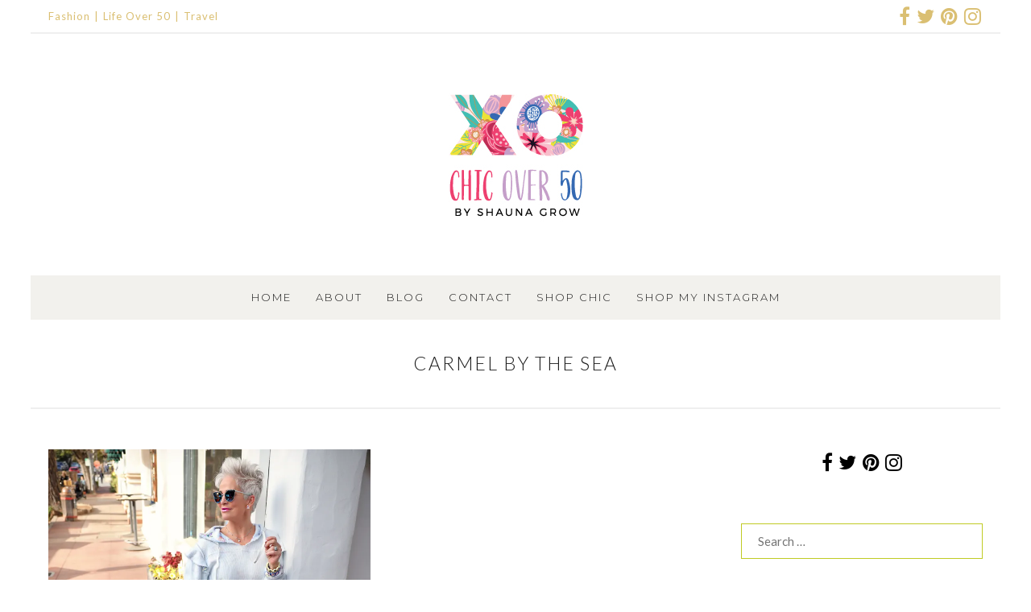

--- FILE ---
content_type: text/html; charset=UTF-8
request_url: https://chicover50.com/tag/carmel-by-the-sea/
body_size: 37985
content:
<!DOCTYPE html>
<html id="master" lang="en-US">
<head><meta charset="UTF-8"><script>if(navigator.userAgent.match(/MSIE|Internet Explorer/i)||navigator.userAgent.match(/Trident\/7\..*?rv:11/i)){var href=document.location.href;if(!href.match(/[?&]nowprocket/)){if(href.indexOf("?")==-1){if(href.indexOf("#")==-1){document.location.href=href+"?nowprocket=1"}else{document.location.href=href.replace("#","?nowprocket=1#")}}else{if(href.indexOf("#")==-1){document.location.href=href+"&nowprocket=1"}else{document.location.href=href.replace("#","&nowprocket=1#")}}}}</script><script>(()=>{class RocketLazyLoadScripts{constructor(){this.v="2.0.4",this.userEvents=["keydown","keyup","mousedown","mouseup","mousemove","mouseover","mouseout","touchmove","touchstart","touchend","touchcancel","wheel","click","dblclick","input"],this.attributeEvents=["onblur","onclick","oncontextmenu","ondblclick","onfocus","onmousedown","onmouseenter","onmouseleave","onmousemove","onmouseout","onmouseover","onmouseup","onmousewheel","onscroll","onsubmit"]}async t(){this.i(),this.o(),/iP(ad|hone)/.test(navigator.userAgent)&&this.h(),this.u(),this.l(this),this.m(),this.k(this),this.p(this),this._(),await Promise.all([this.R(),this.L()]),this.lastBreath=Date.now(),this.S(this),this.P(),this.D(),this.O(),this.M(),await this.C(this.delayedScripts.normal),await this.C(this.delayedScripts.defer),await this.C(this.delayedScripts.async),await this.T(),await this.F(),await this.j(),await this.A(),window.dispatchEvent(new Event("rocket-allScriptsLoaded")),this.everythingLoaded=!0,this.lastTouchEnd&&await new Promise(t=>setTimeout(t,500-Date.now()+this.lastTouchEnd)),this.I(),this.H(),this.U(),this.W()}i(){this.CSPIssue=sessionStorage.getItem("rocketCSPIssue"),document.addEventListener("securitypolicyviolation",t=>{this.CSPIssue||"script-src-elem"!==t.violatedDirective||"data"!==t.blockedURI||(this.CSPIssue=!0,sessionStorage.setItem("rocketCSPIssue",!0))},{isRocket:!0})}o(){window.addEventListener("pageshow",t=>{this.persisted=t.persisted,this.realWindowLoadedFired=!0},{isRocket:!0}),window.addEventListener("pagehide",()=>{this.onFirstUserAction=null},{isRocket:!0})}h(){let t;function e(e){t=e}window.addEventListener("touchstart",e,{isRocket:!0}),window.addEventListener("touchend",function i(o){o.changedTouches[0]&&t.changedTouches[0]&&Math.abs(o.changedTouches[0].pageX-t.changedTouches[0].pageX)<10&&Math.abs(o.changedTouches[0].pageY-t.changedTouches[0].pageY)<10&&o.timeStamp-t.timeStamp<200&&(window.removeEventListener("touchstart",e,{isRocket:!0}),window.removeEventListener("touchend",i,{isRocket:!0}),"INPUT"===o.target.tagName&&"text"===o.target.type||(o.target.dispatchEvent(new TouchEvent("touchend",{target:o.target,bubbles:!0})),o.target.dispatchEvent(new MouseEvent("mouseover",{target:o.target,bubbles:!0})),o.target.dispatchEvent(new PointerEvent("click",{target:o.target,bubbles:!0,cancelable:!0,detail:1,clientX:o.changedTouches[0].clientX,clientY:o.changedTouches[0].clientY})),event.preventDefault()))},{isRocket:!0})}q(t){this.userActionTriggered||("mousemove"!==t.type||this.firstMousemoveIgnored?"keyup"===t.type||"mouseover"===t.type||"mouseout"===t.type||(this.userActionTriggered=!0,this.onFirstUserAction&&this.onFirstUserAction()):this.firstMousemoveIgnored=!0),"click"===t.type&&t.preventDefault(),t.stopPropagation(),t.stopImmediatePropagation(),"touchstart"===this.lastEvent&&"touchend"===t.type&&(this.lastTouchEnd=Date.now()),"click"===t.type&&(this.lastTouchEnd=0),this.lastEvent=t.type,t.composedPath&&t.composedPath()[0].getRootNode()instanceof ShadowRoot&&(t.rocketTarget=t.composedPath()[0]),this.savedUserEvents.push(t)}u(){this.savedUserEvents=[],this.userEventHandler=this.q.bind(this),this.userEvents.forEach(t=>window.addEventListener(t,this.userEventHandler,{passive:!1,isRocket:!0})),document.addEventListener("visibilitychange",this.userEventHandler,{isRocket:!0})}U(){this.userEvents.forEach(t=>window.removeEventListener(t,this.userEventHandler,{passive:!1,isRocket:!0})),document.removeEventListener("visibilitychange",this.userEventHandler,{isRocket:!0}),this.savedUserEvents.forEach(t=>{(t.rocketTarget||t.target).dispatchEvent(new window[t.constructor.name](t.type,t))})}m(){const t="return false",e=Array.from(this.attributeEvents,t=>"data-rocket-"+t),i="["+this.attributeEvents.join("],[")+"]",o="[data-rocket-"+this.attributeEvents.join("],[data-rocket-")+"]",s=(e,i,o)=>{o&&o!==t&&(e.setAttribute("data-rocket-"+i,o),e["rocket"+i]=new Function("event",o),e.setAttribute(i,t))};new MutationObserver(t=>{for(const n of t)"attributes"===n.type&&(n.attributeName.startsWith("data-rocket-")||this.everythingLoaded?n.attributeName.startsWith("data-rocket-")&&this.everythingLoaded&&this.N(n.target,n.attributeName.substring(12)):s(n.target,n.attributeName,n.target.getAttribute(n.attributeName))),"childList"===n.type&&n.addedNodes.forEach(t=>{if(t.nodeType===Node.ELEMENT_NODE)if(this.everythingLoaded)for(const i of[t,...t.querySelectorAll(o)])for(const t of i.getAttributeNames())e.includes(t)&&this.N(i,t.substring(12));else for(const e of[t,...t.querySelectorAll(i)])for(const t of e.getAttributeNames())this.attributeEvents.includes(t)&&s(e,t,e.getAttribute(t))})}).observe(document,{subtree:!0,childList:!0,attributeFilter:[...this.attributeEvents,...e]})}I(){this.attributeEvents.forEach(t=>{document.querySelectorAll("[data-rocket-"+t+"]").forEach(e=>{this.N(e,t)})})}N(t,e){const i=t.getAttribute("data-rocket-"+e);i&&(t.setAttribute(e,i),t.removeAttribute("data-rocket-"+e))}k(t){Object.defineProperty(HTMLElement.prototype,"onclick",{get(){return this.rocketonclick||null},set(e){this.rocketonclick=e,this.setAttribute(t.everythingLoaded?"onclick":"data-rocket-onclick","this.rocketonclick(event)")}})}S(t){function e(e,i){let o=e[i];e[i]=null,Object.defineProperty(e,i,{get:()=>o,set(s){t.everythingLoaded?o=s:e["rocket"+i]=o=s}})}e(document,"onreadystatechange"),e(window,"onload"),e(window,"onpageshow");try{Object.defineProperty(document,"readyState",{get:()=>t.rocketReadyState,set(e){t.rocketReadyState=e},configurable:!0}),document.readyState="loading"}catch(t){console.log("WPRocket DJE readyState conflict, bypassing")}}l(t){this.originalAddEventListener=EventTarget.prototype.addEventListener,this.originalRemoveEventListener=EventTarget.prototype.removeEventListener,this.savedEventListeners=[],EventTarget.prototype.addEventListener=function(e,i,o){o&&o.isRocket||!t.B(e,this)&&!t.userEvents.includes(e)||t.B(e,this)&&!t.userActionTriggered||e.startsWith("rocket-")||t.everythingLoaded?t.originalAddEventListener.call(this,e,i,o):(t.savedEventListeners.push({target:this,remove:!1,type:e,func:i,options:o}),"mouseenter"!==e&&"mouseleave"!==e||t.originalAddEventListener.call(this,e,t.savedUserEvents.push,o))},EventTarget.prototype.removeEventListener=function(e,i,o){o&&o.isRocket||!t.B(e,this)&&!t.userEvents.includes(e)||t.B(e,this)&&!t.userActionTriggered||e.startsWith("rocket-")||t.everythingLoaded?t.originalRemoveEventListener.call(this,e,i,o):t.savedEventListeners.push({target:this,remove:!0,type:e,func:i,options:o})}}J(t,e){this.savedEventListeners=this.savedEventListeners.filter(i=>{let o=i.type,s=i.target||window;return e!==o||t!==s||(this.B(o,s)&&(i.type="rocket-"+o),this.$(i),!1)})}H(){EventTarget.prototype.addEventListener=this.originalAddEventListener,EventTarget.prototype.removeEventListener=this.originalRemoveEventListener,this.savedEventListeners.forEach(t=>this.$(t))}$(t){t.remove?this.originalRemoveEventListener.call(t.target,t.type,t.func,t.options):this.originalAddEventListener.call(t.target,t.type,t.func,t.options)}p(t){let e;function i(e){return t.everythingLoaded?e:e.split(" ").map(t=>"load"===t||t.startsWith("load.")?"rocket-jquery-load":t).join(" ")}function o(o){function s(e){const s=o.fn[e];o.fn[e]=o.fn.init.prototype[e]=function(){return this[0]===window&&t.userActionTriggered&&("string"==typeof arguments[0]||arguments[0]instanceof String?arguments[0]=i(arguments[0]):"object"==typeof arguments[0]&&Object.keys(arguments[0]).forEach(t=>{const e=arguments[0][t];delete arguments[0][t],arguments[0][i(t)]=e})),s.apply(this,arguments),this}}if(o&&o.fn&&!t.allJQueries.includes(o)){const e={DOMContentLoaded:[],"rocket-DOMContentLoaded":[]};for(const t in e)document.addEventListener(t,()=>{e[t].forEach(t=>t())},{isRocket:!0});o.fn.ready=o.fn.init.prototype.ready=function(i){function s(){parseInt(o.fn.jquery)>2?setTimeout(()=>i.bind(document)(o)):i.bind(document)(o)}return"function"==typeof i&&(t.realDomReadyFired?!t.userActionTriggered||t.fauxDomReadyFired?s():e["rocket-DOMContentLoaded"].push(s):e.DOMContentLoaded.push(s)),o([])},s("on"),s("one"),s("off"),t.allJQueries.push(o)}e=o}t.allJQueries=[],o(window.jQuery),Object.defineProperty(window,"jQuery",{get:()=>e,set(t){o(t)}})}P(){const t=new Map;document.write=document.writeln=function(e){const i=document.currentScript,o=document.createRange(),s=i.parentElement;let n=t.get(i);void 0===n&&(n=i.nextSibling,t.set(i,n));const c=document.createDocumentFragment();o.setStart(c,0),c.appendChild(o.createContextualFragment(e)),s.insertBefore(c,n)}}async R(){return new Promise(t=>{this.userActionTriggered?t():this.onFirstUserAction=t})}async L(){return new Promise(t=>{document.addEventListener("DOMContentLoaded",()=>{this.realDomReadyFired=!0,t()},{isRocket:!0})})}async j(){return this.realWindowLoadedFired?Promise.resolve():new Promise(t=>{window.addEventListener("load",t,{isRocket:!0})})}M(){this.pendingScripts=[];this.scriptsMutationObserver=new MutationObserver(t=>{for(const e of t)e.addedNodes.forEach(t=>{"SCRIPT"!==t.tagName||t.noModule||t.isWPRocket||this.pendingScripts.push({script:t,promise:new Promise(e=>{const i=()=>{const i=this.pendingScripts.findIndex(e=>e.script===t);i>=0&&this.pendingScripts.splice(i,1),e()};t.addEventListener("load",i,{isRocket:!0}),t.addEventListener("error",i,{isRocket:!0}),setTimeout(i,1e3)})})})}),this.scriptsMutationObserver.observe(document,{childList:!0,subtree:!0})}async F(){await this.X(),this.pendingScripts.length?(await this.pendingScripts[0].promise,await this.F()):this.scriptsMutationObserver.disconnect()}D(){this.delayedScripts={normal:[],async:[],defer:[]},document.querySelectorAll("script[type$=rocketlazyloadscript]").forEach(t=>{t.hasAttribute("data-rocket-src")?t.hasAttribute("async")&&!1!==t.async?this.delayedScripts.async.push(t):t.hasAttribute("defer")&&!1!==t.defer||"module"===t.getAttribute("data-rocket-type")?this.delayedScripts.defer.push(t):this.delayedScripts.normal.push(t):this.delayedScripts.normal.push(t)})}async _(){await this.L();let t=[];document.querySelectorAll("script[type$=rocketlazyloadscript][data-rocket-src]").forEach(e=>{let i=e.getAttribute("data-rocket-src");if(i&&!i.startsWith("data:")){i.startsWith("//")&&(i=location.protocol+i);try{const o=new URL(i).origin;o!==location.origin&&t.push({src:o,crossOrigin:e.crossOrigin||"module"===e.getAttribute("data-rocket-type")})}catch(t){}}}),t=[...new Map(t.map(t=>[JSON.stringify(t),t])).values()],this.Y(t,"preconnect")}async G(t){if(await this.K(),!0!==t.noModule||!("noModule"in HTMLScriptElement.prototype))return new Promise(e=>{let i;function o(){(i||t).setAttribute("data-rocket-status","executed"),e()}try{if(navigator.userAgent.includes("Firefox/")||""===navigator.vendor||this.CSPIssue)i=document.createElement("script"),[...t.attributes].forEach(t=>{let e=t.nodeName;"type"!==e&&("data-rocket-type"===e&&(e="type"),"data-rocket-src"===e&&(e="src"),i.setAttribute(e,t.nodeValue))}),t.text&&(i.text=t.text),t.nonce&&(i.nonce=t.nonce),i.hasAttribute("src")?(i.addEventListener("load",o,{isRocket:!0}),i.addEventListener("error",()=>{i.setAttribute("data-rocket-status","failed-network"),e()},{isRocket:!0}),setTimeout(()=>{i.isConnected||e()},1)):(i.text=t.text,o()),i.isWPRocket=!0,t.parentNode.replaceChild(i,t);else{const i=t.getAttribute("data-rocket-type"),s=t.getAttribute("data-rocket-src");i?(t.type=i,t.removeAttribute("data-rocket-type")):t.removeAttribute("type"),t.addEventListener("load",o,{isRocket:!0}),t.addEventListener("error",i=>{this.CSPIssue&&i.target.src.startsWith("data:")?(console.log("WPRocket: CSP fallback activated"),t.removeAttribute("src"),this.G(t).then(e)):(t.setAttribute("data-rocket-status","failed-network"),e())},{isRocket:!0}),s?(t.fetchPriority="high",t.removeAttribute("data-rocket-src"),t.src=s):t.src="data:text/javascript;base64,"+window.btoa(unescape(encodeURIComponent(t.text)))}}catch(i){t.setAttribute("data-rocket-status","failed-transform"),e()}});t.setAttribute("data-rocket-status","skipped")}async C(t){const e=t.shift();return e?(e.isConnected&&await this.G(e),this.C(t)):Promise.resolve()}O(){this.Y([...this.delayedScripts.normal,...this.delayedScripts.defer,...this.delayedScripts.async],"preload")}Y(t,e){this.trash=this.trash||[];let i=!0;var o=document.createDocumentFragment();t.forEach(t=>{const s=t.getAttribute&&t.getAttribute("data-rocket-src")||t.src;if(s&&!s.startsWith("data:")){const n=document.createElement("link");n.href=s,n.rel=e,"preconnect"!==e&&(n.as="script",n.fetchPriority=i?"high":"low"),t.getAttribute&&"module"===t.getAttribute("data-rocket-type")&&(n.crossOrigin=!0),t.crossOrigin&&(n.crossOrigin=t.crossOrigin),t.integrity&&(n.integrity=t.integrity),t.nonce&&(n.nonce=t.nonce),o.appendChild(n),this.trash.push(n),i=!1}}),document.head.appendChild(o)}W(){this.trash.forEach(t=>t.remove())}async T(){try{document.readyState="interactive"}catch(t){}this.fauxDomReadyFired=!0;try{await this.K(),this.J(document,"readystatechange"),document.dispatchEvent(new Event("rocket-readystatechange")),await this.K(),document.rocketonreadystatechange&&document.rocketonreadystatechange(),await this.K(),this.J(document,"DOMContentLoaded"),document.dispatchEvent(new Event("rocket-DOMContentLoaded")),await this.K(),this.J(window,"DOMContentLoaded"),window.dispatchEvent(new Event("rocket-DOMContentLoaded"))}catch(t){console.error(t)}}async A(){try{document.readyState="complete"}catch(t){}try{await this.K(),this.J(document,"readystatechange"),document.dispatchEvent(new Event("rocket-readystatechange")),await this.K(),document.rocketonreadystatechange&&document.rocketonreadystatechange(),await this.K(),this.J(window,"load"),window.dispatchEvent(new Event("rocket-load")),await this.K(),window.rocketonload&&window.rocketonload(),await this.K(),this.allJQueries.forEach(t=>t(window).trigger("rocket-jquery-load")),await this.K(),this.J(window,"pageshow");const t=new Event("rocket-pageshow");t.persisted=this.persisted,window.dispatchEvent(t),await this.K(),window.rocketonpageshow&&window.rocketonpageshow({persisted:this.persisted})}catch(t){console.error(t)}}async K(){Date.now()-this.lastBreath>45&&(await this.X(),this.lastBreath=Date.now())}async X(){return document.hidden?new Promise(t=>setTimeout(t)):new Promise(t=>requestAnimationFrame(t))}B(t,e){return e===document&&"readystatechange"===t||(e===document&&"DOMContentLoaded"===t||(e===window&&"DOMContentLoaded"===t||(e===window&&"load"===t||e===window&&"pageshow"===t)))}static run(){(new RocketLazyLoadScripts).t()}}RocketLazyLoadScripts.run()})();</script>

	<meta name="viewport" content="width=device-width, initial-scale=1">
<link rel="profile" href="https://gmpg.org/xfn/11">
<link rel="pingback" href="https://chicover50.com/xmlrpc.php">

<meta name='robots' content='index, follow, max-image-preview:large, max-snippet:-1, max-video-preview:-1' />
<script type="rocketlazyloadscript">window._wca = window._wca || [];</script>

	<!-- This site is optimized with the Yoast SEO plugin v26.8 - https://yoast.com/product/yoast-seo-wordpress/ -->
	<title>carmel by the sea Archives - Chic Over 50</title>
<link data-rocket-preload as="style" href="https://fonts.googleapis.com/css?family=Lato%3Aregular%2Citalic%2C700%2C700italic%2C300%2C300italic%7CMuli%3Aregular%2Citalic%7CMontserrat%3A300%2C300italic%2C500%2C500italic%2Cregular%2Citalic%7CPlayfair%20Display%3Aregular%2Citalic&#038;subset=latin&#038;display=swap" rel="preload">
<link href="https://fonts.googleapis.com/css?family=Lato%3Aregular%2Citalic%2C700%2C700italic%2C300%2C300italic%7CMuli%3Aregular%2Citalic%7CMontserrat%3A300%2C300italic%2C500%2C500italic%2Cregular%2Citalic%7CPlayfair%20Display%3Aregular%2Citalic&#038;subset=latin&#038;display=swap" media="print" onload="this.media=&#039;all&#039;" rel="stylesheet">
<noscript data-wpr-hosted-gf-parameters=""><link rel="stylesheet" href="https://fonts.googleapis.com/css?family=Lato%3Aregular%2Citalic%2C700%2C700italic%2C300%2C300italic%7CMuli%3Aregular%2Citalic%7CMontserrat%3A300%2C300italic%2C500%2C500italic%2Cregular%2Citalic%7CPlayfair%20Display%3Aregular%2Citalic&#038;subset=latin&#038;display=swap"></noscript>
<style id="rocket-critical-css">input:-webkit-autofill{-webkit-box-shadow:0 0 0 30px #fff inset}ul{box-sizing:border-box}:root{--wp--preset--font-size--normal:16px;--wp--preset--font-size--huge:42px}.screen-reader-text{border:0;clip:rect(1px,1px,1px,1px);clip-path:inset(50%);height:1px;margin:-1px;overflow:hidden;padding:0;position:absolute;width:1px;word-wrap:normal!important}.screen-reader-text{clip:rect(1px,1px,1px,1px);word-wrap:normal!important;border:0;-webkit-clip-path:inset(50%);clip-path:inset(50%);height:1px;margin:-1px;overflow:hidden;overflow-wrap:normal!important;padding:0;position:absolute!important;width:1px}:root{--woocommerce:#a46497;--wc-green:#7ad03a;--wc-red:#a00;--wc-orange:#ffba00;--wc-blue:#2ea2cc;--wc-primary:#a46497;--wc-primary-text:white;--wc-secondary:#ebe9eb;--wc-secondary-text:#515151;--wc-highlight:#77a464;--wc-highligh-text:white;--wc-content-bg:#fff;--wc-subtext:#767676}:root{--woocommerce:#a46497;--wc-green:#7ad03a;--wc-red:#a00;--wc-orange:#ffba00;--wc-blue:#2ea2cc;--wc-primary:#a46497;--wc-primary-text:white;--wc-secondary:#ebe9eb;--wc-secondary-text:#515151;--wc-highlight:#77a464;--wc-highligh-text:white;--wc-content-bg:#fff;--wc-subtext:#767676}.screen-reader-text{clip:rect(1px,1px,1px,1px);height:1px;overflow:hidden;position:absolute!important;width:1px;word-wrap:normal!important}.clear{clear:both}.wc-shortcodes-clearfix:before,.wc-shortcodes-clearfix:after{content:"";display:table}.wc-shortcodes-clearfix:after{clear:both}.wc-shortcodes-clearfix{zoom:1}.wc-shortcodes-social-icons-wrapper{width:100%;margin-bottom:14px;line-height:1}.wc-shortcodes-social-icons{list-style:none;margin:0;padding:0;text-align:left;line-height:1}.wc-shortcodes-social-icons li{display:inline-block;margin-right:6px;margin-bottom:6px}.wc-shortcodes-social-icons li a{display:block;line-height:1}.wc-shortcodes-social-icons li i{font-size:24px;width:48px;height:48px;line-height:48px;overflow:hidden;text-align:center;vertical-align:middle;background-color:#999;color:#fff;box-sizing:content-box;padding:1px}.wc-shortcodes-social-icons li i.fa-facebook{background-color:#305999}.wc-shortcodes-social-icons li i.fa-twitter{background-color:#00a7f1}.wc-shortcodes-social-icons li i.fa-pinterest{background-color:#d64800}.wc-shortcodes-social-icons li i.fa-instagram{background-color:#b2b2b4}.wc-shortcodes-social-icons.wc-shortcodes-maxheight-24 i{font-size:12px;line-height:24px;height:24px;width:24px}.wc-shortcodes-social-icons li:first-child{margin-left:0}.wc-shortcodes-social-icons li:last-child{margin-right:0}.wc-shortcodes-social-icons-wrapper .wc-shortcodes-social-icons{text-align:center}.wc-shortcodes-social-icons.wc-shortcodes-columns-float-right{text-align:right}.wc-shortcodes-social-icons-wrapper .wc-shortcodes-social-icons li{display:inline-block;padding:3px;margin:0;-webkit-box-sizing:border-box;-moz-box-sizing:border-box;box-sizing:border-box}.wc-shortcodes-social-icons-wrapper .wc-shortcodes-social-icons.wc-shortcodes-columns-float-right li{padding-right:0;padding-left:6px}html{font-family:sans-serif;-webkit-text-size-adjust:100%;-ms-text-size-adjust:100%}body{margin:0}article,aside,header,nav,section{display:block}a{background-color:transparent}img{border:0}svg:not(:root){overflow:hidden}input{margin:0}input[type=submit]{-webkit-appearance:button}input::-moz-focus-inner{border:0;padding:0}input[type=search]{-webkit-appearance:textfield}input[type=search]::-webkit-search-cancel-button,input[type=search]::-webkit-search-decoration{-webkit-appearance:none}body,input{color:#404040;font-family:sans-serif}h1{clear:both}h1{margin-top:1.5em;margin-bottom:1.5em}i{font-style:italic}html{box-sizing:border-box}*,*:before,*:after{box-sizing:inherit}ul{margin:0 0 0 3em;padding:0}ul{list-style:disc}img{height:auto;max-width:100%;vertical-align:top}input{font-size:100%;margin:0;vertical-align:baseline;*vertical-align:middle;border-radius:0;-webkit-border-radius:0;-moz-border-radius:0}input{line-height:normal}input[type=submit]{border:1px solid #ccc}input[type=submit],input[type=search]{-webkit-appearance:none;-moz-appearance:none;box-shadow:none}input[type=search]::-webkit-search-decoration{-webkit-appearance:none}input::-moz-focus-inner{border:0;padding:0}input{color:#666;background-color:#fff;border:1px solid #ccc;padding:.5em .625em}a,a:visited{text-decoration:none}a img{border:0}input[type=submit],input[type=submit]:visited{text-decoration:none}input[type=submit]{position:relative;display:block;margin:0;vertical-align:baseline;*vertical-align:middle;border:2px solid #ccc;line-height:1!important;-webkit-box-shadow:none;-moz-box-shadow:none;box-shadow:none;white-space:nowrap;background:0 0;text-shadow:none;border-radius:0;-webkit-border-radius:0;-moz-border-radius:0;top:auto;min-height:0;max-height:none}.screen-reader-text{clip:rect(1px,1px,1px,1px);position:absolute!important}.clear:before,.clear:after,.blog-posts:before,.blog-posts:after,.site-box:before,.site-box:after,.main-navigation:before,.main-navigation:after,.site-content:before,.site-content:after,.encapsulate:before,.encapsulate:after,.site-menu-bar:before,.site-menu-bar:after{content:'';display:table}.clear:after,.blog-posts:after,.site-box:after,.main-navigation:after,.site-content:after,.encapsulate:after,.site-menu-bar:after{clear:both}.site-boundary{margin:0 auto}.site-content{position:relative}.display-sidebar .content-area{float:left}.display-sidebar .widget-area{float:right}.site-box{padding:0;border-style:solid;border-width:0;-moz-backface-visibility:hidden;-webkit-backface-visibility:hidden;backface-visibility:hidden;margin-bottom:0}.site-box-inner{padding:0;border-style:solid;border-width:0;-moz-backface-visibility:hidden;-webkit-backface-visibility:hidden;backface-visibility:hidden}.site-structure-box #page{margin-left:auto;margin-right:auto}.site-branding{text-align:center}.site-nav-header{position:relative;width:100%}.site-nav-header .header-nav-container{float:left;width:100%;text-align:center}.site-nav-header .header-nav-inner-right{float:left;vertical-align:top}.site-nav-header .header-nav-inner-right{float:none;display:inline-block}.site-nav-header .wpc2-nav-menu{float:right}.site-menu-bar{position:relative;z-index:997;width:100%}.site-menu-bar-inner{float:left;width:100%}.site-logo{margin:0}.site-logo img{display:inline-block}.top-bar-container{position:relative;z-index:998;border-bottom:2px solid #ccc}.top-bar-inner-container{width:100%}.wpc2-nav-menu{text-align:right}.wpc2-nav-menu ul{list-style:none;margin:0;padding-left:0}.wpc2-nav-menu li{display:inline-block;position:relative}.wpc2-nav-menu a{display:block;text-decoration:none;border-radius:0;-webkit-border-radius:0;-moz-border-radius:0;white-space:nowrap}.menu-toggle{display:none;margin:0}.menu-toggle .menu-text{margin-left:.5em}.column-widget{margin:0 0 4em}.widget_search .search-submit{display:none}.column-widget input[type=search]{width:100%}#wrap #page .column-widget form>*:first-child,#wrap #page #secondary .column-widget:first-child,#wrap #page .column-widget>*:first-child{margin-top:0!important}#wrap #page .content-widget .textwidget>*:last-child,#wrap #page .column-widget form>*:last-child,#wrap #page .column-widget>*:last-child{margin-bottom:0!important}#wrap .widget ul,#wrap .bare-widget ul{margin:0}.column-widget ul{list-style-type:none;margin:0;padding:0}.column-widget li{padding:5px 0}.widget_nav_menu li{white-space:nowrap;overflow:hidden;text-overflow:ellipsis}.line-widget{display:none}#master #wrap #top-bar .line-widget-area{position:relative}#master #wrap .line-widget-area .bare-inline-widget{border:0;overflow:hidden;background-color:transparent;width:auto;position:static}.line-widget-area .bare-inline-widget:after,.line-widget-area .bare-inline-widget:before{display:none}.line-widget.bare-inline-widget ul{margin:0}.top-bar-container .line-widget.bare-inline-widget{padding:0}.top-bar-container .bare-inline-widget *{margin-top:0;margin-bottom:0;width:auto;height:auto;display:inline-block;overflow:visible}#master #wrap .line-widget-area .bare-inline-widget.widget_wc_shortcodes_social_icons{display:-webkit-box;display:-moz-box;display:-ms-flexbox;display:-webkit-flex;display:flex;align-items:center}#master #wrap .line-widget-area .bare-inline-widget.widget_wc_shortcodes_social_icons .wc-shortcodes-social-icons-wrapper{display:inline-block;vertical-align:middle}#master #wrap .line-widget-area .bare-inline-widget.widget_wc_shortcodes_social_icons a{text-decoration:none;display:block}#master #wrap .line-widget-area .bare-inline-widget.widget_wc_shortcodes_social_icons li i{width:auto;height:auto;line-height:1;display:inline;background-color:transparent}#master #wrap .line-widget-area .bare-inline-widget.widget_wc_shortcodes_social_icons li:first-child{padding-left:0}#master #wrap .line-widget-area .bare-inline-widget.widget_wc_shortcodes_social_icons li:last-child{padding-right:0}.line-widget-area .bare-inline-widget-button .widget_nav_menu li a:before{display:none}.line-widget-area .bare-inline-widget-button .widget_nav_menu .menu>li:after{content:"|";margin:0 5px;margin:0 .3125rem}.line-widget-area .bare-inline-widget-button .widget_nav_menu .menu>li:last-child:after{display:none}.line-widget-area .line-widget-button{position:relative;display:inline-block;float:left}.line-widget-area .right-line-widget-button{float:right}.line-widget-area .line-widget-button .bare-inline-widget{padding:0;margin:0;display:block}.top-bar-container .line-widget-button{padding-left:0;padding-right:20px;padding-right:1.25rem;vertical-align:top}.top-bar-container .line-widget-button.right-line-widget-button{padding-left:20px;padding-left:1.25rem;padding-right:0}.line-widget-area .line-widget-button .bare-inline-widget a i{display:inline}#master #wrap .line-widget-area .bare-inline-widget-button{display:inline-block;overflow:hidden}.hentry{margin:0 0 1.5em}.archive .hentry{padding-bottom:0;margin-bottom:4em}#wrap #page .hentry>*:first-child{margin-top:0!important}#wrap #page .hentry>*:last-child{margin-bottom:0!important}#wrap #page .site-main>*:last-child{margin-bottom:0!important;padding-bottom:0!important;border-width:0}.site-header-wrapper{border-bottom:2px solid #ccc}.page-title{text-align:center;margin:0}.page-title-container>.page-title{margin-bottom:.1rem}#wrap .page-title-container>*:last-child{margin-bottom:0}.entry-thumbnail{margin-bottom:1.5em;text-align:center}.entry-item{margin-bottom:1.5em}.template-part-grid .entry-thumbnail img{margin:0}#wrap .template-part-grid{margin-bottom:4em}.template-part-grid .entry-item>*{margin-top:0!important;margin-bottom:0!important}iframe{max-width:100%}.wc-shortcodes-font-awesome-enabled .widget_nav_menu li a:before,.wc-shortcodes-font-awesome-enabled .menu-toggle:before{display:inline-block;font-family:FontAwesome;font-style:normal;font-weight:400;line-height:1;-webkit-font-smoothing:antialiased;-moz-osx-font-smoothing:grayscale}.wc-shortcodes-font-awesome-enabled .menu-toggle:before{content:"\f0c9"}.wc-shortcodes-font-awesome-enabled .widget_nav_menu li a:before{content:"\f105";margin-right:10px}#wrap .wc-shortcodes-social-icons-format-icon a i{background-color:transparent;color:#ccc;width:auto}#wrap .widget_wc_shortcodes_social_icons .wc-shortcodes-social-icons li{padding:.1875em}#wrap .wc-shortcodes-social-icons.wc-shortcodes-maxheight-24 i{font-size:24px}.blog-display-grid.blog-display-grid-gutter-20 .blog-posts .template-part-grid{margin-bottom:20px}.blog-display-grid.blog-display-grid-gutter-20 .blog-posts .template-part-grid .grid-box{margin-right:20px}.blog-display-grid.blog-display-grid-gutter-20 .blog-posts{margin-right:-20px}.blog-display-grid.blog-display-grid-columns-2 .blog-posts .template-part-grid{width:50%}.blog-display-grid .blog-posts .template-part-grid{float:left}@media (max-width:568px){#wrap.blog-display-grid .blog-posts .template-part-grid{width:100%}#wrap.blog-display-grid .blog-posts .template-part-grid .grid-box,#wrap.blog-display-grid .blog-posts{margin-right:0}}:root{--sli-yellow:#ffb83b;--sli-indigo:#564dd8;--sli-green:#3d8e34;--sli-cyan:#1898b2;--sli-teal:#429b93;--sli-pink:#d04186;--sli-blue:#0f69cb;--sli-gold:#ffbf00;--sli-orange:#ff9300;--sli-rouge:#d82442;--sli-pro:#dd224b;--sli-grey:#999;--sli-dark:#191e23;--sli-black:#202225;--sli-quasi-black:#202225;--sli-wp-blue:#007cba;--sli-insta-purple:#595fcd;--sli-modest-grey:#ccc;--sli-wp-grey:#f1f1f1;--sli-wp-bg:#f5f5f5;--sli-wp-light-grey:#f9f9f9;--sli-wp-danger:#b32d2e;--sli-primary-color:var(--wp-admin-theme-color);--sli-secondary-color:var(--sli-yellow);--sli-tertiary-color:var(--sli-pink);--sli-pro-bg-color:#dd244b;--sli-pro-fg-color:#fff;--sli-focus-color:var(--sli-wp-blue);--sli-tooltip-color:var(--sli-dark);--sli-line-color:#d3d8dc;--sli-line-color-2:#e6e7e8;--sli-shade-color:rgba(0,0,0,0.3)}:root{--sli-video-play-btn-size:100px}:root{--sli-media-album-controls-size:18px;--sli-media-album-controls-bg-color:hsla(0,0%,100%,0.6);--sli-media-album-controls-shadow:0 1px 3px rgba(0,0,0,0.3)}:root{--sli-media-lightbox-border-color:#eee}</style>
	<link rel="canonical" href="https://chicover50.com/tag/carmel-by-the-sea/" />
	<meta property="og:locale" content="en_US" />
	<meta property="og:type" content="article" />
	<meta property="og:title" content="carmel by the sea Archives - Chic Over 50" />
	<meta property="og:url" content="https://chicover50.com/tag/carmel-by-the-sea/" />
	<meta property="og:site_name" content="Chic Over 50" />
	<meta name="twitter:card" content="summary_large_image" />
	<script type="application/ld+json" class="yoast-schema-graph">{"@context":"https://schema.org","@graph":[{"@type":"CollectionPage","@id":"https://chicover50.com/tag/carmel-by-the-sea/","url":"https://chicover50.com/tag/carmel-by-the-sea/","name":"carmel by the sea Archives - Chic Over 50","isPartOf":{"@id":"https://chicover50.com/#website"},"primaryImageOfPage":{"@id":"https://chicover50.com/tag/carmel-by-the-sea/#primaryimage"},"image":{"@id":"https://chicover50.com/tag/carmel-by-the-sea/#primaryimage"},"thumbnailUrl":"https://i0.wp.com/chicover50.com/wp-content/uploads/2021/04/LOVE-Carmel-CHICover50.jpg?fit=1024%2C1024&ssl=1","breadcrumb":{"@id":"https://chicover50.com/tag/carmel-by-the-sea/#breadcrumb"},"inLanguage":"en-US"},{"@type":"ImageObject","inLanguage":"en-US","@id":"https://chicover50.com/tag/carmel-by-the-sea/#primaryimage","url":"https://i0.wp.com/chicover50.com/wp-content/uploads/2021/04/LOVE-Carmel-CHICover50.jpg?fit=1024%2C1024&ssl=1","contentUrl":"https://i0.wp.com/chicover50.com/wp-content/uploads/2021/04/LOVE-Carmel-CHICover50.jpg?fit=1024%2C1024&ssl=1","width":1024,"height":1024},{"@type":"BreadcrumbList","@id":"https://chicover50.com/tag/carmel-by-the-sea/#breadcrumb","itemListElement":[{"@type":"ListItem","position":1,"name":"Home","item":"https://chicover50.com/"},{"@type":"ListItem","position":2,"name":"carmel by the sea"}]},{"@type":"WebSite","@id":"https://chicover50.com/#website","url":"https://chicover50.com/","name":"Chic Over 50","description":"Be Confident. Be Beautiful.","potentialAction":[{"@type":"SearchAction","target":{"@type":"EntryPoint","urlTemplate":"https://chicover50.com/?s={search_term_string}"},"query-input":{"@type":"PropertyValueSpecification","valueRequired":true,"valueName":"search_term_string"}}],"inLanguage":"en-US"}]}</script>
	<!-- / Yoast SEO plugin. -->


<link rel='dns-prefetch' href='//stats.wp.com' />
<link rel='dns-prefetch' href='//fonts.googleapis.com' />
<link rel='dns-prefetch' href='//v0.wordpress.com' />
<link href='https://fonts.gstatic.com' crossorigin rel='preconnect' />
<link rel='preconnect' href='//i0.wp.com' />
<link rel="alternate" type="application/rss+xml" title="Chic Over 50 &raquo; Feed" href="https://chicover50.com/feed/" />
<link rel="alternate" type="application/rss+xml" title="Chic Over 50 &raquo; Comments Feed" href="https://chicover50.com/comments/feed/" />
<link rel="alternate" type="application/rss+xml" title="Chic Over 50 &raquo; carmel by the sea Tag Feed" href="https://chicover50.com/tag/carmel-by-the-sea/feed/" />
		<!-- This site uses the Google Analytics by MonsterInsights plugin v9.11.1 - Using Analytics tracking - https://www.monsterinsights.com/ -->
							<script type="rocketlazyloadscript" data-rocket-src="//www.googletagmanager.com/gtag/js?id=G-CHKVDZ09HK"  data-cfasync="false" data-wpfc-render="false" data-rocket-type="text/javascript" async></script>
			<script type="rocketlazyloadscript" data-cfasync="false" data-wpfc-render="false" data-rocket-type="text/javascript">
				var mi_version = '9.11.1';
				var mi_track_user = true;
				var mi_no_track_reason = '';
								var MonsterInsightsDefaultLocations = {"page_location":"https:\/\/chicover50.com\/tag\/carmel-by-the-sea\/"};
								if ( typeof MonsterInsightsPrivacyGuardFilter === 'function' ) {
					var MonsterInsightsLocations = (typeof MonsterInsightsExcludeQuery === 'object') ? MonsterInsightsPrivacyGuardFilter( MonsterInsightsExcludeQuery ) : MonsterInsightsPrivacyGuardFilter( MonsterInsightsDefaultLocations );
				} else {
					var MonsterInsightsLocations = (typeof MonsterInsightsExcludeQuery === 'object') ? MonsterInsightsExcludeQuery : MonsterInsightsDefaultLocations;
				}

								var disableStrs = [
										'ga-disable-G-CHKVDZ09HK',
									];

				/* Function to detect opted out users */
				function __gtagTrackerIsOptedOut() {
					for (var index = 0; index < disableStrs.length; index++) {
						if (document.cookie.indexOf(disableStrs[index] + '=true') > -1) {
							return true;
						}
					}

					return false;
				}

				/* Disable tracking if the opt-out cookie exists. */
				if (__gtagTrackerIsOptedOut()) {
					for (var index = 0; index < disableStrs.length; index++) {
						window[disableStrs[index]] = true;
					}
				}

				/* Opt-out function */
				function __gtagTrackerOptout() {
					for (var index = 0; index < disableStrs.length; index++) {
						document.cookie = disableStrs[index] + '=true; expires=Thu, 31 Dec 2099 23:59:59 UTC; path=/';
						window[disableStrs[index]] = true;
					}
				}

				if ('undefined' === typeof gaOptout) {
					function gaOptout() {
						__gtagTrackerOptout();
					}
				}
								window.dataLayer = window.dataLayer || [];

				window.MonsterInsightsDualTracker = {
					helpers: {},
					trackers: {},
				};
				if (mi_track_user) {
					function __gtagDataLayer() {
						dataLayer.push(arguments);
					}

					function __gtagTracker(type, name, parameters) {
						if (!parameters) {
							parameters = {};
						}

						if (parameters.send_to) {
							__gtagDataLayer.apply(null, arguments);
							return;
						}

						if (type === 'event') {
														parameters.send_to = monsterinsights_frontend.v4_id;
							var hookName = name;
							if (typeof parameters['event_category'] !== 'undefined') {
								hookName = parameters['event_category'] + ':' + name;
							}

							if (typeof MonsterInsightsDualTracker.trackers[hookName] !== 'undefined') {
								MonsterInsightsDualTracker.trackers[hookName](parameters);
							} else {
								__gtagDataLayer('event', name, parameters);
							}
							
						} else {
							__gtagDataLayer.apply(null, arguments);
						}
					}

					__gtagTracker('js', new Date());
					__gtagTracker('set', {
						'developer_id.dZGIzZG': true,
											});
					if ( MonsterInsightsLocations.page_location ) {
						__gtagTracker('set', MonsterInsightsLocations);
					}
										__gtagTracker('config', 'G-CHKVDZ09HK', {"forceSSL":"true"} );
										window.gtag = __gtagTracker;										(function () {
						/* https://developers.google.com/analytics/devguides/collection/analyticsjs/ */
						/* ga and __gaTracker compatibility shim. */
						var noopfn = function () {
							return null;
						};
						var newtracker = function () {
							return new Tracker();
						};
						var Tracker = function () {
							return null;
						};
						var p = Tracker.prototype;
						p.get = noopfn;
						p.set = noopfn;
						p.send = function () {
							var args = Array.prototype.slice.call(arguments);
							args.unshift('send');
							__gaTracker.apply(null, args);
						};
						var __gaTracker = function () {
							var len = arguments.length;
							if (len === 0) {
								return;
							}
							var f = arguments[len - 1];
							if (typeof f !== 'object' || f === null || typeof f.hitCallback !== 'function') {
								if ('send' === arguments[0]) {
									var hitConverted, hitObject = false, action;
									if ('event' === arguments[1]) {
										if ('undefined' !== typeof arguments[3]) {
											hitObject = {
												'eventAction': arguments[3],
												'eventCategory': arguments[2],
												'eventLabel': arguments[4],
												'value': arguments[5] ? arguments[5] : 1,
											}
										}
									}
									if ('pageview' === arguments[1]) {
										if ('undefined' !== typeof arguments[2]) {
											hitObject = {
												'eventAction': 'page_view',
												'page_path': arguments[2],
											}
										}
									}
									if (typeof arguments[2] === 'object') {
										hitObject = arguments[2];
									}
									if (typeof arguments[5] === 'object') {
										Object.assign(hitObject, arguments[5]);
									}
									if ('undefined' !== typeof arguments[1].hitType) {
										hitObject = arguments[1];
										if ('pageview' === hitObject.hitType) {
											hitObject.eventAction = 'page_view';
										}
									}
									if (hitObject) {
										action = 'timing' === arguments[1].hitType ? 'timing_complete' : hitObject.eventAction;
										hitConverted = mapArgs(hitObject);
										__gtagTracker('event', action, hitConverted);
									}
								}
								return;
							}

							function mapArgs(args) {
								var arg, hit = {};
								var gaMap = {
									'eventCategory': 'event_category',
									'eventAction': 'event_action',
									'eventLabel': 'event_label',
									'eventValue': 'event_value',
									'nonInteraction': 'non_interaction',
									'timingCategory': 'event_category',
									'timingVar': 'name',
									'timingValue': 'value',
									'timingLabel': 'event_label',
									'page': 'page_path',
									'location': 'page_location',
									'title': 'page_title',
									'referrer' : 'page_referrer',
								};
								for (arg in args) {
																		if (!(!args.hasOwnProperty(arg) || !gaMap.hasOwnProperty(arg))) {
										hit[gaMap[arg]] = args[arg];
									} else {
										hit[arg] = args[arg];
									}
								}
								return hit;
							}

							try {
								f.hitCallback();
							} catch (ex) {
							}
						};
						__gaTracker.create = newtracker;
						__gaTracker.getByName = newtracker;
						__gaTracker.getAll = function () {
							return [];
						};
						__gaTracker.remove = noopfn;
						__gaTracker.loaded = true;
						window['__gaTracker'] = __gaTracker;
					})();
									} else {
										console.log("");
					(function () {
						function __gtagTracker() {
							return null;
						}

						window['__gtagTracker'] = __gtagTracker;
						window['gtag'] = __gtagTracker;
					})();
									}
			</script>
							<!-- / Google Analytics by MonsterInsights -->
		<style id='wp-img-auto-sizes-contain-inline-css' type='text/css'>
img:is([sizes=auto i],[sizes^="auto," i]){contain-intrinsic-size:3000px 1500px}
/*# sourceURL=wp-img-auto-sizes-contain-inline-css */
</style>
<link rel='preload'  href='https://chicover50.com/wp-content/plugins/formidable/css/formidableforms.css?ver=123804' data-rocket-async="style" as="style" onload="this.onload=null;this.rel='stylesheet'" onerror="this.removeAttribute('data-rocket-async')"  type='text/css' media='all' />
<style id='wp-block-library-inline-css' type='text/css'>
:root{--wp-block-synced-color:#7a00df;--wp-block-synced-color--rgb:122,0,223;--wp-bound-block-color:var(--wp-block-synced-color);--wp-editor-canvas-background:#ddd;--wp-admin-theme-color:#007cba;--wp-admin-theme-color--rgb:0,124,186;--wp-admin-theme-color-darker-10:#006ba1;--wp-admin-theme-color-darker-10--rgb:0,107,160.5;--wp-admin-theme-color-darker-20:#005a87;--wp-admin-theme-color-darker-20--rgb:0,90,135;--wp-admin-border-width-focus:2px}@media (min-resolution:192dpi){:root{--wp-admin-border-width-focus:1.5px}}.wp-element-button{cursor:pointer}:root .has-very-light-gray-background-color{background-color:#eee}:root .has-very-dark-gray-background-color{background-color:#313131}:root .has-very-light-gray-color{color:#eee}:root .has-very-dark-gray-color{color:#313131}:root .has-vivid-green-cyan-to-vivid-cyan-blue-gradient-background{background:linear-gradient(135deg,#00d084,#0693e3)}:root .has-purple-crush-gradient-background{background:linear-gradient(135deg,#34e2e4,#4721fb 50%,#ab1dfe)}:root .has-hazy-dawn-gradient-background{background:linear-gradient(135deg,#faaca8,#dad0ec)}:root .has-subdued-olive-gradient-background{background:linear-gradient(135deg,#fafae1,#67a671)}:root .has-atomic-cream-gradient-background{background:linear-gradient(135deg,#fdd79a,#004a59)}:root .has-nightshade-gradient-background{background:linear-gradient(135deg,#330968,#31cdcf)}:root .has-midnight-gradient-background{background:linear-gradient(135deg,#020381,#2874fc)}:root{--wp--preset--font-size--normal:16px;--wp--preset--font-size--huge:42px}.has-regular-font-size{font-size:1em}.has-larger-font-size{font-size:2.625em}.has-normal-font-size{font-size:var(--wp--preset--font-size--normal)}.has-huge-font-size{font-size:var(--wp--preset--font-size--huge)}.has-text-align-center{text-align:center}.has-text-align-left{text-align:left}.has-text-align-right{text-align:right}.has-fit-text{white-space:nowrap!important}#end-resizable-editor-section{display:none}.aligncenter{clear:both}.items-justified-left{justify-content:flex-start}.items-justified-center{justify-content:center}.items-justified-right{justify-content:flex-end}.items-justified-space-between{justify-content:space-between}.screen-reader-text{border:0;clip-path:inset(50%);height:1px;margin:-1px;overflow:hidden;padding:0;position:absolute;width:1px;word-wrap:normal!important}.screen-reader-text:focus{background-color:#ddd;clip-path:none;color:#444;display:block;font-size:1em;height:auto;left:5px;line-height:normal;padding:15px 23px 14px;text-decoration:none;top:5px;width:auto;z-index:100000}html :where(.has-border-color){border-style:solid}html :where([style*=border-top-color]){border-top-style:solid}html :where([style*=border-right-color]){border-right-style:solid}html :where([style*=border-bottom-color]){border-bottom-style:solid}html :where([style*=border-left-color]){border-left-style:solid}html :where([style*=border-width]){border-style:solid}html :where([style*=border-top-width]){border-top-style:solid}html :where([style*=border-right-width]){border-right-style:solid}html :where([style*=border-bottom-width]){border-bottom-style:solid}html :where([style*=border-left-width]){border-left-style:solid}html :where(img[class*=wp-image-]){height:auto;max-width:100%}:where(figure){margin:0 0 1em}html :where(.is-position-sticky){--wp-admin--admin-bar--position-offset:var(--wp-admin--admin-bar--height,0px)}@media screen and (max-width:600px){html :where(.is-position-sticky){--wp-admin--admin-bar--position-offset:0px}}

/*# sourceURL=wp-block-library-inline-css */
</style><style id='wp-block-paragraph-inline-css' type='text/css'>
.is-small-text{font-size:.875em}.is-regular-text{font-size:1em}.is-large-text{font-size:2.25em}.is-larger-text{font-size:3em}.has-drop-cap:not(:focus):first-letter{float:left;font-size:8.4em;font-style:normal;font-weight:100;line-height:.68;margin:.05em .1em 0 0;text-transform:uppercase}body.rtl .has-drop-cap:not(:focus):first-letter{float:none;margin-left:.1em}p.has-drop-cap.has-background{overflow:hidden}:root :where(p.has-background){padding:1.25em 2.375em}:where(p.has-text-color:not(.has-link-color)) a{color:inherit}p.has-text-align-left[style*="writing-mode:vertical-lr"],p.has-text-align-right[style*="writing-mode:vertical-rl"]{rotate:180deg}
/*# sourceURL=https://chicover50.com/wp-includes/blocks/paragraph/style.min.css */
</style>
<style id='global-styles-inline-css' type='text/css'>
:root{--wp--preset--aspect-ratio--square: 1;--wp--preset--aspect-ratio--4-3: 4/3;--wp--preset--aspect-ratio--3-4: 3/4;--wp--preset--aspect-ratio--3-2: 3/2;--wp--preset--aspect-ratio--2-3: 2/3;--wp--preset--aspect-ratio--16-9: 16/9;--wp--preset--aspect-ratio--9-16: 9/16;--wp--preset--color--black: #000000;--wp--preset--color--cyan-bluish-gray: #abb8c3;--wp--preset--color--white: #ffffff;--wp--preset--color--pale-pink: #f78da7;--wp--preset--color--vivid-red: #cf2e2e;--wp--preset--color--luminous-vivid-orange: #ff6900;--wp--preset--color--luminous-vivid-amber: #fcb900;--wp--preset--color--light-green-cyan: #7bdcb5;--wp--preset--color--vivid-green-cyan: #00d084;--wp--preset--color--pale-cyan-blue: #8ed1fc;--wp--preset--color--vivid-cyan-blue: #0693e3;--wp--preset--color--vivid-purple: #9b51e0;--wp--preset--gradient--vivid-cyan-blue-to-vivid-purple: linear-gradient(135deg,rgb(6,147,227) 0%,rgb(155,81,224) 100%);--wp--preset--gradient--light-green-cyan-to-vivid-green-cyan: linear-gradient(135deg,rgb(122,220,180) 0%,rgb(0,208,130) 100%);--wp--preset--gradient--luminous-vivid-amber-to-luminous-vivid-orange: linear-gradient(135deg,rgb(252,185,0) 0%,rgb(255,105,0) 100%);--wp--preset--gradient--luminous-vivid-orange-to-vivid-red: linear-gradient(135deg,rgb(255,105,0) 0%,rgb(207,46,46) 100%);--wp--preset--gradient--very-light-gray-to-cyan-bluish-gray: linear-gradient(135deg,rgb(238,238,238) 0%,rgb(169,184,195) 100%);--wp--preset--gradient--cool-to-warm-spectrum: linear-gradient(135deg,rgb(74,234,220) 0%,rgb(151,120,209) 20%,rgb(207,42,186) 40%,rgb(238,44,130) 60%,rgb(251,105,98) 80%,rgb(254,248,76) 100%);--wp--preset--gradient--blush-light-purple: linear-gradient(135deg,rgb(255,206,236) 0%,rgb(152,150,240) 100%);--wp--preset--gradient--blush-bordeaux: linear-gradient(135deg,rgb(254,205,165) 0%,rgb(254,45,45) 50%,rgb(107,0,62) 100%);--wp--preset--gradient--luminous-dusk: linear-gradient(135deg,rgb(255,203,112) 0%,rgb(199,81,192) 50%,rgb(65,88,208) 100%);--wp--preset--gradient--pale-ocean: linear-gradient(135deg,rgb(255,245,203) 0%,rgb(182,227,212) 50%,rgb(51,167,181) 100%);--wp--preset--gradient--electric-grass: linear-gradient(135deg,rgb(202,248,128) 0%,rgb(113,206,126) 100%);--wp--preset--gradient--midnight: linear-gradient(135deg,rgb(2,3,129) 0%,rgb(40,116,252) 100%);--wp--preset--font-size--small: 13px;--wp--preset--font-size--medium: 20px;--wp--preset--font-size--large: 36px;--wp--preset--font-size--x-large: 42px;--wp--preset--spacing--20: 0.44rem;--wp--preset--spacing--30: 0.67rem;--wp--preset--spacing--40: 1rem;--wp--preset--spacing--50: 1.5rem;--wp--preset--spacing--60: 2.25rem;--wp--preset--spacing--70: 3.38rem;--wp--preset--spacing--80: 5.06rem;--wp--preset--shadow--natural: 6px 6px 9px rgba(0, 0, 0, 0.2);--wp--preset--shadow--deep: 12px 12px 50px rgba(0, 0, 0, 0.4);--wp--preset--shadow--sharp: 6px 6px 0px rgba(0, 0, 0, 0.2);--wp--preset--shadow--outlined: 6px 6px 0px -3px rgb(255, 255, 255), 6px 6px rgb(0, 0, 0);--wp--preset--shadow--crisp: 6px 6px 0px rgb(0, 0, 0);}:where(.is-layout-flex){gap: 0.5em;}:where(.is-layout-grid){gap: 0.5em;}body .is-layout-flex{display: flex;}.is-layout-flex{flex-wrap: wrap;align-items: center;}.is-layout-flex > :is(*, div){margin: 0;}body .is-layout-grid{display: grid;}.is-layout-grid > :is(*, div){margin: 0;}:where(.wp-block-columns.is-layout-flex){gap: 2em;}:where(.wp-block-columns.is-layout-grid){gap: 2em;}:where(.wp-block-post-template.is-layout-flex){gap: 1.25em;}:where(.wp-block-post-template.is-layout-grid){gap: 1.25em;}.has-black-color{color: var(--wp--preset--color--black) !important;}.has-cyan-bluish-gray-color{color: var(--wp--preset--color--cyan-bluish-gray) !important;}.has-white-color{color: var(--wp--preset--color--white) !important;}.has-pale-pink-color{color: var(--wp--preset--color--pale-pink) !important;}.has-vivid-red-color{color: var(--wp--preset--color--vivid-red) !important;}.has-luminous-vivid-orange-color{color: var(--wp--preset--color--luminous-vivid-orange) !important;}.has-luminous-vivid-amber-color{color: var(--wp--preset--color--luminous-vivid-amber) !important;}.has-light-green-cyan-color{color: var(--wp--preset--color--light-green-cyan) !important;}.has-vivid-green-cyan-color{color: var(--wp--preset--color--vivid-green-cyan) !important;}.has-pale-cyan-blue-color{color: var(--wp--preset--color--pale-cyan-blue) !important;}.has-vivid-cyan-blue-color{color: var(--wp--preset--color--vivid-cyan-blue) !important;}.has-vivid-purple-color{color: var(--wp--preset--color--vivid-purple) !important;}.has-black-background-color{background-color: var(--wp--preset--color--black) !important;}.has-cyan-bluish-gray-background-color{background-color: var(--wp--preset--color--cyan-bluish-gray) !important;}.has-white-background-color{background-color: var(--wp--preset--color--white) !important;}.has-pale-pink-background-color{background-color: var(--wp--preset--color--pale-pink) !important;}.has-vivid-red-background-color{background-color: var(--wp--preset--color--vivid-red) !important;}.has-luminous-vivid-orange-background-color{background-color: var(--wp--preset--color--luminous-vivid-orange) !important;}.has-luminous-vivid-amber-background-color{background-color: var(--wp--preset--color--luminous-vivid-amber) !important;}.has-light-green-cyan-background-color{background-color: var(--wp--preset--color--light-green-cyan) !important;}.has-vivid-green-cyan-background-color{background-color: var(--wp--preset--color--vivid-green-cyan) !important;}.has-pale-cyan-blue-background-color{background-color: var(--wp--preset--color--pale-cyan-blue) !important;}.has-vivid-cyan-blue-background-color{background-color: var(--wp--preset--color--vivid-cyan-blue) !important;}.has-vivid-purple-background-color{background-color: var(--wp--preset--color--vivid-purple) !important;}.has-black-border-color{border-color: var(--wp--preset--color--black) !important;}.has-cyan-bluish-gray-border-color{border-color: var(--wp--preset--color--cyan-bluish-gray) !important;}.has-white-border-color{border-color: var(--wp--preset--color--white) !important;}.has-pale-pink-border-color{border-color: var(--wp--preset--color--pale-pink) !important;}.has-vivid-red-border-color{border-color: var(--wp--preset--color--vivid-red) !important;}.has-luminous-vivid-orange-border-color{border-color: var(--wp--preset--color--luminous-vivid-orange) !important;}.has-luminous-vivid-amber-border-color{border-color: var(--wp--preset--color--luminous-vivid-amber) !important;}.has-light-green-cyan-border-color{border-color: var(--wp--preset--color--light-green-cyan) !important;}.has-vivid-green-cyan-border-color{border-color: var(--wp--preset--color--vivid-green-cyan) !important;}.has-pale-cyan-blue-border-color{border-color: var(--wp--preset--color--pale-cyan-blue) !important;}.has-vivid-cyan-blue-border-color{border-color: var(--wp--preset--color--vivid-cyan-blue) !important;}.has-vivid-purple-border-color{border-color: var(--wp--preset--color--vivid-purple) !important;}.has-vivid-cyan-blue-to-vivid-purple-gradient-background{background: var(--wp--preset--gradient--vivid-cyan-blue-to-vivid-purple) !important;}.has-light-green-cyan-to-vivid-green-cyan-gradient-background{background: var(--wp--preset--gradient--light-green-cyan-to-vivid-green-cyan) !important;}.has-luminous-vivid-amber-to-luminous-vivid-orange-gradient-background{background: var(--wp--preset--gradient--luminous-vivid-amber-to-luminous-vivid-orange) !important;}.has-luminous-vivid-orange-to-vivid-red-gradient-background{background: var(--wp--preset--gradient--luminous-vivid-orange-to-vivid-red) !important;}.has-very-light-gray-to-cyan-bluish-gray-gradient-background{background: var(--wp--preset--gradient--very-light-gray-to-cyan-bluish-gray) !important;}.has-cool-to-warm-spectrum-gradient-background{background: var(--wp--preset--gradient--cool-to-warm-spectrum) !important;}.has-blush-light-purple-gradient-background{background: var(--wp--preset--gradient--blush-light-purple) !important;}.has-blush-bordeaux-gradient-background{background: var(--wp--preset--gradient--blush-bordeaux) !important;}.has-luminous-dusk-gradient-background{background: var(--wp--preset--gradient--luminous-dusk) !important;}.has-pale-ocean-gradient-background{background: var(--wp--preset--gradient--pale-ocean) !important;}.has-electric-grass-gradient-background{background: var(--wp--preset--gradient--electric-grass) !important;}.has-midnight-gradient-background{background: var(--wp--preset--gradient--midnight) !important;}.has-small-font-size{font-size: var(--wp--preset--font-size--small) !important;}.has-medium-font-size{font-size: var(--wp--preset--font-size--medium) !important;}.has-large-font-size{font-size: var(--wp--preset--font-size--large) !important;}.has-x-large-font-size{font-size: var(--wp--preset--font-size--x-large) !important;}
/*# sourceURL=global-styles-inline-css */
</style>

<style id='classic-theme-styles-inline-css' type='text/css'>
/*! This file is auto-generated */
.wp-block-button__link{color:#fff;background-color:#32373c;border-radius:9999px;box-shadow:none;text-decoration:none;padding:calc(.667em + 2px) calc(1.333em + 2px);font-size:1.125em}.wp-block-file__button{background:#32373c;color:#fff;text-decoration:none}
/*# sourceURL=/wp-includes/css/classic-themes.min.css */
</style>
<link rel='preload'  href='https://chicover50.com/wp-content/plugins/wc-gallery/includes/css/style.css?ver=1.67' data-rocket-async="style" as="style" onload="this.onload=null;this.rel='stylesheet'" onerror="this.removeAttribute('data-rocket-async')"  type='text/css' media='all' />
<link rel='preload'  href='https://chicover50.com/wp-content/plugins/wc-gallery/includes/css/magnific-popup.css?ver=1.1.0' data-rocket-async="style" as="style" onload="this.onload=null;this.rel='stylesheet'" onerror="this.removeAttribute('data-rocket-async')"  type='text/css' media='all' />
<link rel='preload'  href='https://chicover50.com/wp-content/plugins/wc-gallery/includes/vendors/flexslider/flexslider.css?ver=2.6.1' data-rocket-async="style" as="style" onload="this.onload=null;this.rel='stylesheet'" onerror="this.removeAttribute('data-rocket-async')"  type='text/css' media='all' />
<link rel='preload'  href='https://chicover50.com/wp-content/plugins/wc-gallery/includes/vendors/owlcarousel/assets/owl.carousel.css?ver=2.1.4' data-rocket-async="style" as="style" onload="this.onload=null;this.rel='stylesheet'" onerror="this.removeAttribute('data-rocket-async')"  type='text/css' media='all' />
<link rel='preload'  href='https://chicover50.com/wp-content/plugins/wc-gallery/includes/vendors/owlcarousel/assets/owl.theme.default.css?ver=2.1.4' data-rocket-async="style" as="style" onload="this.onload=null;this.rel='stylesheet'" onerror="this.removeAttribute('data-rocket-async')"  type='text/css' media='all' />
<link rel='preload'  href='https://chicover50.com/wp-content/plugins/wc-responsive-video/includes/css/style.css?ver=1.11' data-rocket-async="style" as="style" onload="this.onload=null;this.rel='stylesheet'" onerror="this.removeAttribute('data-rocket-async')"  type='text/css' media='all' />
<link rel='preload'  href='https://chicover50.com/wp-content/plugins/woocommerce/assets/css/woocommerce-layout.css?ver=10.4.3' data-rocket-async="style" as="style" onload="this.onload=null;this.rel='stylesheet'" onerror="this.removeAttribute('data-rocket-async')"  type='text/css' media='all' />
<style id='woocommerce-layout-inline-css' type='text/css'>

	.infinite-scroll .woocommerce-pagination {
		display: none;
	}
/*# sourceURL=woocommerce-layout-inline-css */
</style>
<link rel='preload'  href='https://chicover50.com/wp-content/plugins/woocommerce/assets/css/woocommerce-smallscreen.css?ver=10.4.3' data-rocket-async="style" as="style" onload="this.onload=null;this.rel='stylesheet'" onerror="this.removeAttribute('data-rocket-async')"  type='text/css' media='only screen and (max-width: 768px)' />
<link rel='preload'  href='https://chicover50.com/wp-content/plugins/woocommerce/assets/css/woocommerce.css?ver=10.4.3' data-rocket-async="style" as="style" onload="this.onload=null;this.rel='stylesheet'" onerror="this.removeAttribute('data-rocket-async')"  type='text/css' media='all' />
<style id='woocommerce-inline-inline-css' type='text/css'>
.woocommerce form .form-row .required { visibility: visible; }
/*# sourceURL=woocommerce-inline-inline-css */
</style>
<link rel='preload'  href='https://chicover50.com/wp-content/plugins/wc-shortcodes/public/assets/css/style.css?ver=3.46' data-rocket-async="style" as="style" onload="this.onload=null;this.rel='stylesheet'" onerror="this.removeAttribute('data-rocket-async')"  type='text/css' media='all' />

<link rel='preload'  href='https://chicover50.com/wp-content/themes/gentry-premium/style.css?ver=4.70.2' data-rocket-async="style" as="style" onload="this.onload=null;this.rel='stylesheet'" onerror="this.removeAttribute('data-rocket-async')"  type='text/css' media='all' />
<style id='wpcanvas2-style-inline-css' type='text/css'>
/* WP Customizer start */
body { 
	background-image: none;	background-repeat: repeat;
	background-position: center top;
	background-attachment: scroll;
	background-size: auto;
	background-color: #ffffff;}
#master .woocommerce .select2-selection,
#master .woocommerce .select2-container .select2-choice,
body,
button,
input,
select,
textarea {
	font-family: "Lato";-webkit-font-smoothing: antialiased;-moz-osx-font-smoothing: grayscale;	font-size: 15px;font-size: 0.9375rem;	letter-spacing: normal;	font-style: normal;
	font-weight: normal;
	text-transform: none;
	color: #1b1b1b;}
caption {
	font-size: 18px;font-size: 1.125rem;}
body {
	line-height: 1.6;
}
th, dt,
b, strong {
	font-weight: bold;
}
caption {
	font-weight: normal;
}
.entry-caption,
.wp-caption-text,
.comment-metadata {
	font-size: 13px;font-size: 0.8125rem;}
pre, code, kbd, tt, var {
	font-size: 14px;font-size: 0.875rem;}
hr {
	background-color: #efefef;}
a,
a:visited,
a:focus,
a:active {
	color: #dabf72;}
a:hover {
	color: #ff989a;}
.site-header-wrapper {
	background-color: #ffffff;	border-color: #efefef;}
.page-title {
	font-family: "Lato";-webkit-font-smoothing: subpixel-antialiased;-moz-osx-font-smoothing: auto;	font-size: 23px;font-size: 1.4375rem;	letter-spacing: 2px;letter-spacing: 0.125rem;	font-style: normal;
	font-weight: 300;
	text-transform: uppercase;
	line-height: 1.3;
	color: #1b1b1b;}
.page-title strong,
.page-title b {
	font-weight: normal;
}
.page-title-container {
	padding-top: 40px;padding-top: 2.5rem;	padding-bottom: 40px;padding-bottom: 2.5rem;}
.woocommerce .page-title,
h1,
.wc-shortcodes-entry-title,
.entry-title {
	font-family: "Lato";-webkit-font-smoothing: subpixel-antialiased;-moz-osx-font-smoothing: auto;	font-size: 21px;font-size: 1.3125rem;	letter-spacing: 2px;letter-spacing: 0.125rem;	font-style: normal;
	font-weight: 300;
	text-transform: none;
	line-height: 1.3;
	color: #1b1b1b;}
.woocommerce .page-title strong,
.woocommerce .page-title b,
h1 strong,
h1 b,
.wc-shortcodes-entry-title strong,
.wc-shortcodes-entry-title b,
.entry-title strong,
.entry-title b {
	font-weight: normal;
}
#master .woocommerce .page-title a,
#master .woocommerce .page-title a:visited,
#master .woocommerce .page-title a:focus,
#master .woocommerce .page-title a:active,
#master h1 a,
#master h1 a:visited,
#master h1 a:focus,
#master h1 a:active,
#master .wc-shortcodes-entry-title a,
#master .wc-shortcodes-entry-title a:visited,
#master .wc-shortcodes-entry-title a:focus,
#master .wc-shortcodes-entry-title a:active,
#master .entry-title a,
#master .entry-title a:visited,
#master .entry-title a:focus,
#master .entry-title a:active {
	color: #1b1b1b;}
#master .woocommerce .page-title a:hover,
#master h1 a:hover,
#master .wc-shortcodes-entry-title a:hover,
#master .entry-title a:hover {
	color: #696969;}
#wrap #jp-relatedposts .jp-relatedposts-post-title,
#wrap #jp-relatedposts .jp-relatedposts-post-title a,
#wrap div#jp-relatedposts h3.jp-relatedposts-headline,
.comment-form label,
.comment-reply-title,
.comments-title,
h2,
h3 {
	font-family: "Lato";-webkit-font-smoothing: antialiased;-moz-osx-font-smoothing: grayscale;	letter-spacing: 2px;letter-spacing: 0.125rem;	font-style: normal;
	font-weight: normal;
	text-transform: none;
	line-height: 1.2;
	color: #40c0b4;}
h2 strong, h2 b,
h3 strong, h3 b {
	font-weight: 300;
}
#wrap div#jp-relatedposts h3.jp-relatedposts-headline em,
.comment-reply-title,
.comments-title {
	color: #d39046;	background-color: #f2f1ed;}
h2 a, h3 a,
h2 a:visited, h3 a:visited,
h2 a:focus, h3 a:focus,
h2 a:active, h3 a:active {
	color: #8c8c8c;}
h2 a:hover, h3 a:hover {
	color: #8c8c8c;}
.comment-author .fn a,
.comment-author .fn,
.comment-author .says,
.author-title,
h4,
h4 strong,
h4 b,
h4 a,
h4 a:visited,
h4 a:focus,
h4 a:active {
	font-family: "Lato";-webkit-font-smoothing: antialiased;-moz-osx-font-smoothing: grayscale;	letter-spacing: normal;	font-style: normal;
	font-weight: bold;
	text-transform: uppercase;
	color: #fc3c70;}
h5, h6,
h5 strong, h6 strong,
h5 b, h6 b,
h5 a, h6 a,
h5 a:visited, h6 a:visited,
h5 a:focus, h6 a:focus,
h5 a:active, h6 a:active {
	font-family: "Lato";-webkit-font-smoothing: antialiased;-moz-osx-font-smoothing: grayscale;	font-style: normal;
	font-weight: bold;
	text-transform: none;
	color: #1b1b1b;}

h4 a:hover, h5 a:hover, h6 a:hover {
	color: #ff989a;}
#wrap div#jp-relatedposts h3.jp-relatedposts-headline,
.comment-reply-title,
.comments-title,
h2 {
	font-size: 16px;font-size: 1rem;}
#wrap #jp-relatedposts .jp-relatedposts-post-title,
#wrap #jp-relatedposts .jp-relatedposts-post-title a,
.comment-form label,
h3 {
	font-size: 15px;font-size: 0.9375rem;}
.comment-author .fn,
.comment-author .says,
.author-title,
h4 {
	font-size: 14px;font-size: 0.875rem;}
h5 {
	font-size: 13px;font-size: 0.8125rem;}
h6 {
	font-size: 12px;font-size: 0.75rem;}
#master #wrap .select2-search__field,
#master #wrap .select2-selection,
#master #wrap .select2-container .select2-choice,
#master #wrap .select2-drop-active,
#master .woocommerce .site-main select,
#master .woocommerce .site-main input,
#master .woocommerce .site-main textarea,
#master .woocommerce-cart table.cart td.actions .coupon .input-text,
select,
input,
textarea {
	background-color: #ffffff;	color: #777675;	border-color: #c0cb24;	padding-top: 12px;padding-top: 0.75rem;	padding-bottom: 12px;padding-bottom: 0.75rem;	padding-left: 20px;padding-left: 1.25rem;	padding-right: 20px;padding-right: 1.25rem;}
#master .woocommerce .select2-selection__rendered {
	color: #777675;	min-height: 18px;min-height: 1.125rem;}
#master .select2-results__option {
	padding-left: 20px;padding-left: 1.25rem;	padding-right: 20px;padding-right: 1.25rem;}
#master #wrap .select2-container--open .select2-selection,
#master .woocommerce .site-main select:focus,
#master .woocommerce .site-main input:focus,
#master .woocommerce .site-main textarea:focus,
#master .woocommerce-cart table.cart td.actions .coupon .input-text:focus,
select:focus,
input:focus,
textarea:focus {
	border-color: #ffbfcb;}
#master #wrap .select2-search__field,
#master #wrap .select2-dropdown {
	background-color: #ffffff;	color: #777675;	border-color: #c0cb24;}
.site-boundary { 
	width: 1200px;width: 75rem;}
.site-structure-box #page {
	max-width: 1204px;max-width: 75.25rem;}
.site-padding,
body .site-content .content-area {
	padding-left: 20px;padding-left: 1.25rem;	padding-right: 20px;padding-right: 1.25rem;}
.site-content .widget-area {
	padding-right: 20px;padding-right: 1.25rem;	padding-left: 20px;padding-left: 1.25rem;}
.sidebar-position-left.display-sidebar .site-content .widget-area {
	padding-right: 20px;padding-right: 1.25rem;	padding-left: 20px;padding-left: 1.25rem;}
.site-content .widget-area .sidebar-background {
	padding-left: 0px;padding-left: 0rem;	padding-right: 0px;padding-right: 0rem;}
.page-template-content-width-no-heading .content-area,
.page-template-content-width .content-area,
.page-template-single-column-page .content-area,
.post-template-single-column-page .content-area,
.display-sidebar .content-area {
	width: 860px;width: 53.75rem;}
.display-sidebar .widget-area {
	width: 340px;width: 21.25rem;}
#wrap #page a.button,
#wrap #page button.button,
#wrap #page input.button,
#wrap #page #respond input#submit,
#wrap #page #content input.button,
#wrap .wc-shortcodes-button,
#wrap #page .comment-reply-link,
body #infinite-handle span,
button,
input[type="button"],
input[type="reset"],
input[type="submit"] {
	font-family: "Montserrat";-webkit-font-smoothing: antialiased;-moz-osx-font-smoothing: grayscale;	font-size: 12px;font-size: 0.75rem;	letter-spacing: 1px;letter-spacing: 0.0625rem;	font-style: normal;
	font-weight: 500;
	text-transform: uppercase;
	padding-top: 15px;padding-top: 0.9375rem;	padding-bottom: 15px;padding-bottom: 0.9375rem;	padding-left: 20px;padding-left: 1.25rem;	padding-right: 20px;padding-right: 1.25rem;}
#master #wrap #page .wc-shortcodes-posts-template-slider2 .wc-shortcodes-read-more > a,
#wrap #page .large-button {
	padding-top: 21px;padding-top: 1.3125rem;	padding-bottom: 21px;padding-bottom: 1.3125rem;	padding-left: 28px;padding-left: 1.75rem;	padding-right: 28px;padding-right: 1.75rem;}
#wrap #page a.button,
#wrap #page button.button,
#wrap #page input.button,
#wrap #page #respond input#submit,
#wrap #page #content input.button,
#wrap #page .comment-reply-link,
body #infinite-handle span,
button,
input[type="button"],
input[type="reset"],
input[type="submit"],
#wrap #page a.button:visited,
#wrap #page button.button:visited,
#wrap #page input.button:visited,
#wrap #page #respond input#submit:visited,
#wrap #page #content input.button:visited,
#wrap #page .comment-reply-link:visited,
body #infinite-handle span:visited,
button:visited,
input[type="button"]:visited,
input[type="reset"]:visited,
input[type="submit"]:visited,
#wrap #page a.button:focus,
#wrap #page button.button:focus,
#wrap #page input.button:focus,
#wrap #page #respond input#submit:focus,
#wrap #page #content input.button:focus,
#wrap #page .comment-reply-link:focus,
body #infinite-handle span:focus,
button:focus,
input[type="button"]:focus,
input[type="reset"]:focus,
input[type="submit"]:focus,
#wrap #page a.button:active,
#wrap #page button.button:active,
#wrap #page input.button:active,
#wrap #page #respond input#submit:active,
#wrap #page #content input.button:active,
#wrap #page .comment-reply-link:active,
body #infinite-handle span:active,
button:active,
input[type="button"]:active,
input[type="reset"]:active,
input[type="submit"]:active {
	color: #1b1b1b;	background-color: #f2f1ed;	border-color: #f2f1ed;}
#wrap #page a.button:hover,
#wrap #page button.button:hover,
#wrap #page input.button:hover,
#wrap #page #respond input#submit:hover,
#wrap #page #content input.button:hover,
body #infinite-handle span:hover,
#wrap #page .comment-reply-link:hover,
button:hover,
input[type="button"]:hover,
input[type="reset"]:hover,
input[type="submit"]:hover {
	color: #aaaaaa;	background-color: transparent;
	border-color: #aaaaaa;}
#master #wrap .button.secondary-button:visited,
#master #wrap .button.secondary-button {
	color: #ffffff;	background-color: #d19ee9;	border-color: #d19ee9;}

#master #wrap .button.secondary-button:hover {
	color: #ffbfcb;	background-color: transparent;
	border-color: #ffbfcb;}
#wrap #page .woocommerce-pagination ul li a,
#wrap #page .woocommerce-pagination ul li span,
.paging-navigation .nav-links a.page-numbers {
	color: #1b1b1b;	line-height: 1.6;
}
#wrap #page .woocommerce-pagination ul li a:hover,
.paging-navigation .nav-links a:hover {
	color: #ff989a;	background: transparent;
}
#wrap #page .woocommerce-pagination ul li .current,
#wrap #page .paging-navigation .nav-links .current {
	color: #dabf72;	border-color: #dabf72;}
.wc-shortcodes-font-awesome-enabled #infinite-handle span:before {
	bottom: 14px;bottom: 0.875rem;	left: 20px;left: 1.25rem;}
#master .woocommerce .checkout_coupon input,
#master #wrap .bare-inline-widget form *,
#wrap #page div.product form.cart .quantity input,
#wrap #page div.product form.cart button,
#wrap #page table.shop_table .quantity input,
#wrap #page table.shop_table .actions input,
.page-content .search-form *,
#wrap .wpc2-post .sib_signup_form > div[class^="sib_signup_box_inside_"] > p > *,
#wrap .content-widget .sib_signup_form > div[class^="sib_signup_box_inside_"] > p > *,
#wrap .wpc2-post .mc4wp-form-fields > p > *,
#wrap .content-widget .mc4wp-form-fields > p > *,
.post-password-form p * {
	height: 46px;height: 2.875rem;}
.site-main .comment-navigation a,
.site-main .post-navigation a {
	border-color: #dabf72;}
.site-main .comment-navigation a:hover,
.site-main .post-navigation a:hover {
	border-color: #ff989a;}
#master .woocommerce .quantity input.qty,
#master .woocommerce #content .quantity input.qty,
#master .woocommerce-page .quantity input.qty,
#master .woocommerce-page #content .quantity input.qty {
	width: 80px;width: 5rem;}
#master #wrap .top-bar-container {
	background-color: #ffffff;	border-color: #efefef;}
#master #wrap .top-bar-container .bare-inline-widget,
#master #wrap .top-bar-container .widget-title {
	font-family: "Lato";-webkit-font-smoothing: antialiased;-moz-osx-font-smoothing: grayscale;	font-size: 13px;font-size: 0.8125rem;	letter-spacing: 1px;letter-spacing: 0.0625rem;	font-style: normal;
	font-weight: normal;
	text-transform: none;
	color: #1b1b1b;}
#master #wrap #top-bar .line-widget-area .bare-inline-widget-button .widget_nav_menu .menu > li:after,
#master #wrap #top-bar .wc-shortcodes-social-icons-format-icon li a i,
#master #wrap .top-bar-container .line-widget-button .bare-inline-widget a,
#master #wrap .top-bar-container .widget-title a {
	color: #dabf72;}
#master #wrap .top-bar-container .line-widget-button > .widget-title,
#master #wrap .top-bar-container .line-widget-button > .bare-inline-widget {
	padding-top: 10px;padding-top: 0.625rem;	padding-bottom: 10px;padding-bottom: 0.625rem;}
#master #wrap .top-bar-container .line-widget-button > .bare-inline-widget.widget_wc_shortcodes_social_icons {
	min-height: 40px;min-height: 2.5rem;	line-height: 40px;line-height: 2.5rem;	padding-top: 0;
	padding-bottom: 0;
}
#master #wrap .top-bar-container .bare-inline-widget-button .bare-inline-widget.widget_text .textwidget {
	line-height: 1.6;
}
#master #wrap #top-bar .wc-shortcodes-social-icons-format-icon li a:hover i,
#master #wrap #top-bar .line-widget-button .bare-inline-widget a:hover,
#master #wrap #top-bar .line-widget-button .widget-title a:hover {
	color: #ff989a;}
#master #wrap #page .bare-inline-widget-button a.button,
#master #wrap #page .bare-inline-widget-button button,
#master #wrap #page .bare-inline-widget-button input[type="button"],
#master #wrap #page .bare-inline-widget-button input[type="reset"],
#master #wrap #page .bare-inline-widget-button input[type="submit"] {
	font-size: 10px;font-size: 0.625rem;	border-color: #f2f1ed;	color: #1b1b1b;	background-color: #f2f1ed;}
#master #wrap #page .bare-inline-widget-button a.button:hover,
#master #wrap #page .bare-inline-widget-button button:hover,
#master #wrap #page .bare-inline-widget-button input[type="button"]:hover,
#master #wrap #page .bare-inline-widget-button input[type="reset"]:hover,
#master #wrap #page .bare-inline-widget-button input[type="submit"]:hover {
	color: #aaaaaa;	background-color: transparent;
	border-color: #aaaaaa;}
#master #wrap .bare-inline-widget-button input,
#master #wrap .bare-inline-widget-button select,
#master #wrap .bare-inline-widget-button textarea {
	font-size: 13px;font-size: 0.8125rem;	color: #1b1b1b;	border-color: #1b1b1b;}
#master #wrap .bare-inline-widget-button input:focus,
#master #wrap .bare-inline-widget-button select:focus,
#master #wrap .bare-inline-widget-button textarea:focus {
	border-color: #dabf72;}
.site-branding-container .site-branding {
	padding-top: 50px;padding-top: 3.125rem;	padding-bottom: 50px;padding-bottom: 3.125rem;}
.site-title {
	font-family: "Muli";-webkit-font-smoothing: antialiased;-moz-osx-font-smoothing: grayscale;	font-size: 45px;font-size: 2.8125rem;	letter-spacing: normal;	font-style: normal;
	font-weight: normal;
	text-transform: none;
	line-height: 1.2;
}
.site-title b,
.site-title strong {
	font-weight: normal;
}
.site-title,
.site-title a,
.site-title a:active,
.site-title a:focus,
.site-title a:visited,
.site-title a:hover {
	color: #666666;}
.site-title {
	padding-bottom: 10px;padding-bottom: 0.625rem;}
.site-description {
	font-family: "Muli";-webkit-font-smoothing: antialiased;-moz-osx-font-smoothing: grayscale;	font-size: 15px;font-size: 0.9375rem;	letter-spacing: normal;	font-style: normal;
	font-weight: normal;
	text-transform: none;
	line-height: 1.2;
}
#wrap .site-header .header-navigation {
	background-image: none;	background-color: #ffffff;	background-repeat: repeat-x;
	background-position: center center;
	background-size: cover;
}
#master #wrap #menubar .line-widget-area .bare-widget-dropdown {
	background-color: #f2f1ed;	color: #252424;	border-color: #252424;}
#master #wrap #top-bar .bare-widget-dropdown {
	background-color: #ffffff;	border-color: #efefef;}
#master #wrap #menubar .line-widget-area .bare-widget-dropdown h1,
#master #wrap #menubar .line-widget-area .bare-widget-dropdown h2,
#master #wrap #menubar .line-widget-area .bare-widget-dropdown h3,
#master #wrap #menubar .line-widget-area .bare-widget-dropdown h4,
#master #wrap #menubar .line-widget-area .bare-widget-dropdown h5,
#master #wrap #menubar .line-widget-area .bare-widget-dropdown h6 {
	color: #252424;}
#master #wrap #menubar .line-widget-area .bare-widget-dropdown a,
#master #wrap #menubar .line-widget-area .bare-widget-dropdown a:visited,
#master #wrap #menubar .line-widget-area .bare-widget-dropdown a:focus,
#master #wrap #menubar .line-widget-area .bare-widget-dropdown a:active {
	color: #aaaaaa;}
#master #wrap #menubar .line-widget-area .bare-widget-dropdown a:hover {
	color: #fc3c70;}
#master #wrap #menubar .line-widget-area .bare-widget-dropdown select,
#master #wrap #menubar .line-widget-area .bare-widget-dropdown input,
#master #wrap #menubar .line-widget-area .bare-widget-dropdown textarea {
	color: #252424;	background-color: #ffffff;	border-color: #9e9e9e;}
#master #wrap #menubar .line-widget-area .bare-widget-dropdown select:focus,
#master #wrap #menubar .line-widget-area .bare-widget-dropdown input:focus,
#master #wrap #menubar .line-widget-area .bare-widget-dropdown textarea:focus {
	border-color: #9e9e9e;}
#master #wrap #menubar .line-widget-area .bare-widget-dropdown a.button,
#master #wrap #menubar .line-widget-area .bare-widget-dropdown button,
#master #wrap #menubar .line-widget-area .bare-widget-dropdown input[type="button"],
#master #wrap #menubar .line-widget-area .bare-widget-dropdown input[type="reset"],
#master #wrap #menubar .line-widget-area .bare-widget-dropdown input[type="submit"],
#master #wrap #menubar .line-widget-area .bare-widget-dropdown a.button:focus,
#master #wrap #menubar .line-widget-area .bare-widget-dropdown button:focus,
#master #wrap #menubar .line-widget-area .bare-widget-dropdown input[type="button"]:focus,
#master #wrap #menubar .line-widget-area .bare-widget-dropdown input[type="reset"]:focus,
#master #wrap #menubar .line-widget-area .bare-widget-dropdown input[type="submit"]:focus,
#master #wrap #menubar .line-widget-area .bare-widget-dropdown a.button:active,
#master #wrap #menubar .line-widget-area .bare-widget-dropdown button:active,
#master #wrap #menubar .line-widget-area .bare-widget-dropdown input[type="button"]:active,
#master #wrap #menubar .line-widget-area .bare-widget-dropdown input[type="reset"]:active,
#master #wrap #menubar .line-widget-area .bare-widget-dropdown input[type="submit"]:active,
#master #wrap #menubar .line-widget-area .bare-widget-dropdown a.button:visited,
#master #wrap #menubar .line-widget-area .bare-widget-dropdown button:visited,
#master #wrap #menubar .line-widget-area .bare-widget-dropdown input[type="button"]:visited,
#master #wrap #menubar .line-widget-area .bare-widget-dropdown input[type="reset"]:visited,
#master #wrap #menubar .line-widget-area .bare-widget-dropdown input[type="submit"]:visited {
	color: #f2f1ed;	background-color: #fc3c70;	border-color: #fc3c70;}
#master #wrap #menubar .line-widget-area .bare-widget-dropdown a.button:hover,
#master #wrap #menubar .line-widget-area .bare-widget-dropdown button:hover,
#master #wrap #menubar .line-widget-area .bare-widget-dropdown input[type="button"]:hover,
#master #wrap #menubar .line-widget-area .bare-widget-dropdown input[type="reset"]:hover,
#master #wrap #menubar .line-widget-area .bare-widget-dropdown input[type="submit"]:hover {
	color: #fc3c70;	background-color: transparent;
	border-color: #fc3c70;}
.site-menu-bar {
	background-color: #f2f1ed;}
.wpc2-nav-menu .menu-toggle,
.wpc2-nav-menu {
	font-family: "Montserrat";-webkit-font-smoothing: subpixel-antialiased;-moz-osx-font-smoothing: auto;	font-size: 13px;font-size: 0.8125rem;	letter-spacing: 2px;letter-spacing: 0.125rem;	font-style: normal;
	font-weight: 300;
	text-transform: uppercase;
	line-height: 1.2;
}
.wpc2-nav-menu b,
.wpc2-nav-menu strong {
	font-weight: 300;
}
.wpc2-nav-menu .menu-toggle,
.wpc2-nav-menu a,
.wpc2-nav-menu a:visited,
.wpc2-nav-menu a:focus,
.wpc2-nav-menu a:active {
	color: #252424;}
.show_dropdown-arrow .wpc2-nav-menu a:after {
	color: #252424;}
.site-nav-header .bare-inline-widget-button .bare-inline-widget,
.site-nav-header .line-widget-button .widget-title a,
.wpc2-nav-menu .menu-toggle,
.wpc2-nav-menu .menu > li > a {
	padding-top: 20px;padding-top: 1.25rem;	padding-bottom: 20px;padding-bottom: 1.25rem;	line-height: 1.2;
}
.site-nav-header .line-widget-button > .bare-inline-widget.widget_wc_shortcodes_social_icons {
	min-height: 55px;min-height: 3.4375rem;	line-height: 55px;line-height: 3.4375rem;	padding-top: 0;
	padding-bottom: 0;
}
.wpc2-nav-menu a {
	padding-left: 15px;padding-left: 0.9375rem;	padding-right: 15px;padding-right: 0.9375rem;}
.wpc2-nav-menu .menu-toggle:hover,
.wpc2-nav-menu li > a:hover {
	color: #fc3c70;}
.site-nav-header #line-widgets {
	padding-left: 15px;padding-left: 0.9375rem;	padding-right: 15px;padding-right: 0.9375rem;}
.site-nav-header .line-widget-button .widget-title a {
	padding-left: 8px;padding-left: 0.5rem;	padding-right: 8px;padding-right: 0.5rem;}
.site-nav-header .line-widget-button .bare-inline-widget,
.site-nav-header .line-widget-button .widget-title a,
.site-nav-header .line-widget-button .widget-title a:visited,
.site-nav-header .line-widget-button .widget-title a:focus,
.site-nav-header .line-widget-button .widget-title a:active {
	font-family: "Montserrat";-webkit-font-smoothing: subpixel-antialiased;-moz-osx-font-smoothing: auto;	font-size: 13px;font-size: 0.8125rem;	letter-spacing: 2px;letter-spacing: 0.125rem;	font-style: normal;
	font-weight: 300;
	text-transform: uppercase;
	color: #252424;}
.site-nav-header .line-widget-button .widget-title a:hover {
	color: #fc3c70;}
.site-nav-header .line-widget-area .bare-inline-widget-button {
	padding-left: 8px;padding-left: 0.5rem;	padding-right: 8px;padding-right: 0.5rem;}
#master #wrap .site-nav-header .line-widget-container .wc-shortcodes-social-icons-format-icon li a i {
	color: #252424;}
#master #wrap .site-nav-header .line-widget-container .wc-shortcodes-social-icons-format-icon li a:hover i {
	color: #fc3c70;}
.wpc2-nav-menu ul ul li {
	border-color: #ffffff;}
.wpc2-nav-menu ul ul a {
	padding-top: 12px;padding-top: 0.75rem;	padding-bottom: 12px;padding-bottom: 0.75rem;	background-color: #f2f1ed;}
.wpc2-nav-menu ul ul a,
.wpc2-nav-menu ul ul a:visited,
.wpc2-nav-menu ul ul a:focus,
.wpc2-nav-menu ul ul a:active {
	color: #252424;}
.wpc2-nav-menu ul ul a:hover {
	color: #fc3c70;}
.wc-shortcodes-font-awesome-enabled .menu ul > li.menu-item-has-children > a {
	padding-right: 30px;padding-right: 1.875rem;}
.wc-shortcodes-font-awesome-enabled .menu ul > li.menu-item-has-children > a:after {
	padding-top: 12px;padding-top: 0.75rem;	padding-bottom: 12px;padding-bottom: 0.75rem;	padding-right: 15px;padding-right: 0.9375rem;}
.wpc-sticky-menu .site-menu-bar {
	background-color: #f2f1ed;}
.wpc-sticky-menu .site-nav-header .bare-inline-widget-button .bare-inline-widget,
.wpc-sticky-menu .site-nav-header .line-widget-button .widget-title a,
.wpc-sticky-menu .wpc2-nav-menu .menu-toggle,
.wpc-sticky-menu .wpc2-nav-menu .menu > li > a {
	line-height: 1.2;
}
.wpc-sticky-menu .site-nav-header .line-widget-button > .bare-inline-widget.widget_wc_shortcodes_social_icons {
	min-height: 55px;min-height: 3.4375rem;	line-height: 55px;line-height: 3.4375rem;	padding-top: 0;
	padding-bottom: 0;
}
.front-page-widget-area {
	background-color: #ffffff;}
.site-content { 
	background-color: #ffffff;}
.site-content .content-area,
.site-content .widget-area .sidebar-background {
	padding-top: 50px;padding-top: 3.125rem;	padding-bottom: 50px;padding-bottom: 3.125rem;}
.site-content .front-page-content-wrapper {
	padding-top: 25px;padding-top: 1.5625rem;}
.site-content .blog-content-wrapper {
	padding-top: 50px;padding-top: 3.125rem;	padding-bottom: 50px;padding-bottom: 3.125rem;	border-color: #efefef;}
.wc-shortcodes-post-in-cat-links a,
.post-in-cat-links a {
	font-family: "Playfair Display";-webkit-font-smoothing: subpixel-antialiased;-moz-osx-font-smoothing: auto;	font-size: 16px;font-size: 1rem;	letter-spacing: normal;	font-style: italic;
	font-weight: normal;
	text-transform: none;
	line-height: 1.3;
	color: #000000;}
.date-box {
	background-color: #f2f1ed;}
.date-box-container,
.date-box,
.date-box a,
.date-box a:visited,
.date-box a:focus,
.date-box a:hover,
.date-box a:active {
	font-family: "Lato";-webkit-font-smoothing: antialiased;-moz-osx-font-smoothing: grayscale;	font-size: 13px;font-size: 0.8125rem;	letter-spacing: 0px;letter-spacing: 0rem;	font-style: normal;
	font-weight: normal;
	text-transform: uppercase;
	line-height: 1.3;
	color: #d39046;}
.date-box b,
.date-box strong {
	font-weight: normal;
}
blockquote {
	font-family: "Montserrat";-webkit-font-smoothing: antialiased;-moz-osx-font-smoothing: grayscale;	font-size: 24px;font-size: 1.5rem;	letter-spacing: normal;	font-style: italic;
	font-weight: normal;
	text-transform: none;
	line-height: 1.5;
	background-color: #f7f7f7;	border-left-color: #e8e8e8;}
blockquote b,
blockquote strong {
	font-weight: normal;
}
.date-info,
#wrap .wc-share-buttons-container .comments-link a,
#wrap .wc-share-buttons-container .comments-link a:visited,
#wrap .wc-share-buttons-container .comments-link a:focus,
#wrap .wc-share-buttons-container .comments-link a:active,
#wrap .wc-shortcodes-share-buttons li,
#wrap .wc-shortcodes-share-buttons li span,
.post-meta,
.post-meta a,
.post-meta a:visited,
.post-meta a:focus,
.post-meta a:active {
	font-family: "Lato";-webkit-font-smoothing: antialiased;-moz-osx-font-smoothing: grayscale;	font-size: 11px;font-size: 0.6875rem;	letter-spacing: 2px;letter-spacing: 0.125rem;	font-style: normal;
	font-weight: normal;
	text-transform: uppercase;
	line-height: 1;
	color: #777675;	text-decoration: none;
}
.post-meta b,
.post-meta strong {
	font-weight: normal;
}
body fieldset,
.site-main > .hentry,
.search .wpc2-post,
.blog .hentry,
.archive .hentry {
	border-color: #efefef;}
#wrap .entry-caption,
#wrap .wp-caption-text {
	background-color: #f2f1ed;}
#wrap .wpc2-thumbnail-grid .gallery-caption {
	background-color: rgb(242,241,237);background-color: rgba(242,241,237,0.6);}
#wrap .entry-caption,
#wrap .entry-caption *,
#wrap .wp-caption-text,
#wrap .wp-caption-text * {
	color: #707070;}
#wrap .wp-caption-text a,
#wrap .wp-caption-text a:hover,
#wrap .wp-caption-text a:active,
#wrap .wp-caption-text a:focus,
#wrap .wp-caption-text a:visited {
	color: #fc3c70;}
.author-info {
	border-color: #efefef;}
.comment-author .fn {
}
.comment-list .comment,
.comment-list li.comment,
.comment .comment-respond {
	border-color: #efefef;}
#master .comment-list .comment {
	background-color: #ffffff;}
#master .cancel-comment-reply-link
#master .comment-metadata,
#master .comment-metadata a,
#master .comment-metadata a:hover,
#master .comment-metadata a:visited,
#master .comment-metadata a:focus,
#master .comment-metadata a:active {
	color: #cccccc;}
#master .comment-metadata {
	font-style: normal;
}
#wrap .wpc2-loading::after,
#wrap .wc-gallery-loading::after,
#wrap .wc-shortcodes-loading::after {
	background-color: #f7f7f7;}
#wrap .yarpp-related h3 {
	font-weight: normal !important;
	font-size: 15px;font-size: 0.9375rem;	text-transform: none !important;
}
#wrap .yarpp-related a,
#wrap .yarpp-related a .yarpp-thumbnail-title {
	font-weight: normal !important;
}
#wrap .wc-gallery .gallery-caption p {
	font-size: 13px;font-size: 0.8125rem;}
#wrap .wc-image-links .gallery-caption a,
#wrap .wc-image-links .gallery-caption h3 {
	background-color: #ffffff;	color: #40c0b4;}
#wrap .wc-gallery-captions-onhover .wp-caption-text,
#wrap .wc-gallery-captions-showon .wp-caption-text {
	background-color: rgb(242,241,237);background-color: rgba(242,241,237,0.6);}
#wrap .wc-image-links .gallery-caption h3 {
		top: -19px;top: -1.1875rem;}
#wrap .wc-shortcodes-button.wc-shortcodes-button-primary:visited,
#wrap .wc-shortcodes-button.wc-shortcodes-button-primary {
	color: #1b1b1b;	background-color: #f2f1ed;	border-color: #f2f1ed;}

#wrap .wc-shortcodes-button.wc-shortcodes-button-primary:hover {
	color: #aaaaaa;	background-color: transparent;
	border-color: #aaaaaa;}

#wrap .wc-shortcodes-button.wc-shortcodes-button-secondary:visited,
#wrap .wc-shortcodes-button.wc-shortcodes-button-secondary {
	color: #ffffff;	background-color: #d19ee9;	border-color: #d19ee9;}

#wrap .wc-shortcodes-button.wc-shortcodes-button-secondary:hover {
	color: #ffbfcb;	background-color: transparent;
	border-color: #ffbfcb;}

#wrap .wc-shortcodes-button.wc-shortcodes-button-inverse:visited,
#wrap .wc-shortcodes-button.wc-shortcodes-button-inverse {
	color: #aaaaaa;	background-color: transparent;
	border-color: #aaaaaa;}

#wrap .wc-shortcodes-button.wc-shortcodes-button-inverse:hover {
	color: #1b1b1b;	background-color: #f2f1ed;	border-color: #f2f1ed;}

#wrap .wc-shortcodes-button.wc-shortcodes-button-success:visited,
#wrap .wc-shortcodes-button.wc-shortcodes-button-success {
	color: #ffffff;	background-color: #40c0b4;	border-color: #40c0b4;}

#wrap .wc-shortcodes-button.wc-shortcodes-button-success:hover {
	color: #40c0b4;	background-color: transparent;
	border-color: #40c0b4;}

#wrap .wc-shortcodes-button.wc-shortcodes-button-warning:visited,
#wrap .wc-shortcodes-button.wc-shortcodes-button-warning {
	color: #d39046;	background-color: #ffffff;	border-color: #ffffff;}

#wrap .wc-shortcodes-button.wc-shortcodes-button-warning:hover {
	color: #ffffff;	background-color: transparent;
	border-color: #ffffff;}

#wrap .wc-shortcodes-button.wc-shortcodes-button-danger:visited,
#wrap .wc-shortcodes-button.wc-shortcodes-button-danger {
	color: #ffffff;	background-color: #fc3c70;	border-color: #fc3c70;}

#wrap .wc-shortcodes-button.wc-shortcodes-button-danger:hover {
	color: #fc3c70;	background-color: transparent;
	border-color: #fc3c70;}

#wrap .wc-shortcodes-button.wc-shortcodes-button-info:visited,
#wrap .wc-shortcodes-button.wc-shortcodes-button-info {
	color: #ffffff;	background-color: #d19ee9;	border-color: #d19ee9;}

#wrap .wc-shortcodes-button.wc-shortcodes-button-info:hover {
	color: #d19ee9;	background-color: transparent;
	border-color: #d19ee9;}
#wrap .wc-shortcodes-testimonial .wc-shortcodes-testimonial-content {
	font-family: "Montserrat";-webkit-font-smoothing: antialiased;-moz-osx-font-smoothing: grayscale;	font-size: 24px;font-size: 1.5rem;	letter-spacing: normal;	font-style: italic;
	font-weight: normal;
	text-transform: none;
	line-height: 1.5;
}
#wrap .wc-shortcodes-testimonial-content { 
	border-top-color: #e8e8e8;	background-color: #f7f7f7;	color: #1b1b1b;}
#wrap .wc-shortcodes-testimonial-content:after {
	border-right-color: #f7f7f7;}
#wrap .wc-shortcodes-testimonial-right .wc-shortcodes-testimonial-content:after {
	border-left-color: #f7f7f7;}
#wrap .wc-shortcodes-accordion {
}
#wrap .wc-shortcodes-accordion .wc-shortcodes-accordion-trigger {
	border-color: #efefef;}
#wrap .wc-shortcodes-accordion .wc-shortcodes-accordion-content {
	border-color: #efefef;}
.wc-shortcodes-toggle {
}
.wc-shortcodes-toggle .wc-shortcodes-toggle-trigger {
	border-color: #efefef;}
.wc-shortcodes-toggle .wc-shortcodes-toggle-container {
	border-color: #efefef;}
.wc-shortcodes-tabs {
}
.wc-shortcodes-tabs ul.wcs-tabs-nav {
	border-color: #efefef;}
.wc-shortcodes-tabs ul.wcs-tabs-nav li a {
	border-color: #efefef;}
.wc-shortcodes-tabs ul.wcs-tabs-nav .wcs-state-active a {
	background-color: #ffffff;}
.wc-shortcodes-tabs ul.wcs-tabs-nav .wcs-state-active a:hover { }
.wc-shortcodes-tabs .tab-content {
	background-color: #ffffff;	border-color: #efefef;}
.wc-shortcodes-divider.wc-shortcodes-divider-style-solid,
.wc-shortcodes-divider.wc-shortcodes-divider-style-dotted,
.wc-shortcodes-divider.wc-shortcodes-divider-style-dashed,
.wc-shortcodes-divider.wc-shortcodes-divider-line-double.wc-shortcodes-divider-style-solid,
.wc-shortcodes-divider.wc-shortcodes-divider-line-double.wc-shortcodes-divider-style-dotted,
.wc-shortcodes-divider.wc-shortcodes-divider-line-double.wc-shortcodes-divider-style-dashed,
.wc-shortcodes-divider.wc-shortcodes-divider-line-double.wc-shortcodes-divider-style-solid:before,
.wc-shortcodes-divider.wc-shortcodes-divider-line-double.wc-shortcodes-divider-style-dotted:before,
.wc-shortcodes-divider.wc-shortcodes-divider-line-double.wc-shortcodes-divider-style-dashed:before {
	border-color: #efefef;}
#wrap .wc-shortcodes-box-primary {
	background-color: #f2f1ed;	border-color: #f2f1ed;}
#wrap .wc-shortcodes-box-primary * {
	color: #1b1b1b;}
#wrap .wc-shortcodes-box-secondary {
	background-color: #d19ee9;	border-color: #d19ee9;}
#wrap .wc-shortcodes-box-secondary * {
	color: #ffffff;}
#wrap .wc-shortcodes-box-inverse {
	background-color: transparent;
	border-color: #aaaaaa;}
#wrap .wc-shortcodes-box-inverse * {
	color: #aaaaaa;}
#wrap .wc-shortcodes-box-success {
	background-color: #40c0b4;	border-color: #40c0b4;}
#wrap .wc-shortcodes-box-success * {
	color: #ffffff;}
#wrap .wc-shortcodes-box-warning {
	background-color: #ffffff;	border-color: #ffffff;}
#wrap .wc-shortcodes-box-warning * {
	color: #d39046;}
#wrap .wc-shortcodes-box-danger {
	background-color: #fc3c70;	border-color: #fc3c70;}
#wrap .wc-shortcodes-box-danger * {
	color: #ffffff;}
#wrap .wc-shortcodes-box-info {
	background-color: #d19ee9;	border-color: #d19ee9;}
#wrap .wc-shortcodes-box-info * {
	color: #ffffff;}
#wrap .wc-shortcodes-pricing .wc-shortcodes-pricing-header {
	background: #f2f1ed;	color: #1b1b1b;	border-color: #e3e2de;}
#wrap .wc-shortcodes-pricing .wc-shortcodes-pricing-header h5 {
	color: #1b1b1b;}
#wrap .wc-shortcodes-pricing .wc-shortcodes-pricing-cost {
	border-top-color: #e3e2de;}
#wrap .wc-shortcodes-pricing .wc-shortcodes-pricing-content {
	background: #ffffff;	border-left-color: #e8e8e8;	border-right-color: #e8e8e8;}
#wrap .wc-shortcodes-pricing .wc-shortcodes-pricing-content ul li {
	border-bottom-color: #e8e8e8;}
#wrap .wc-shortcodes-pricing .wc-shortcodes-pricing-content ul li:nth-child(2n+2) {
	background: #f7f7f7;}
#master #wrap .wc-shortcodes-pricing .wc-shortcodes-button:visited,
#master #wrap .wc-shortcodes-pricing .wc-shortcodes-button {
	color: #1b1b1b;	background-color: #f2f1ed;	border-color: #f2f1ed;}

#master #wrap .wc-shortcodes-pricing .wc-shortcodes-button:hover {
	color: #aaaaaa;	background-color: transparent;
	border-color: #aaaaaa;}

#wrap .wc-shortcodes-pricing.wc-shortcodes-pricing-type-secondary .wc-shortcodes-pricing-header {
	background: #d19ee9;	color: #ffffff;	border-color: #c28fda;}
#wrap .wc-shortcodes-pricing.wc-shortcodes-pricing-type-secondary .wc-shortcodes-pricing-header h5 {
	color: #ffffff;}
#wrap .wc-shortcodes-pricing.wc-shortcodes-pricing-type-secondary .wc-shortcodes-pricing-cost {
	border-top-color: #c28fda;}
#master #wrap .wc-shortcodes-pricing.wc-shortcodes-pricing-type-secondary .wc-shortcodes-button:visited,
#master #wrap .wc-shortcodes-pricing.wc-shortcodes-pricing-type-secondary .wc-shortcodes-button {
	color: #ffffff;	background-color: #d19ee9;	border-color: #d19ee9;}

#master #wrap .wc-shortcodes-pricing.wc-shortcodes-pricing-type-secondary .wc-shortcodes-button:hover {
	color: #ffbfcb;	background-color: transparent;
	border-color: #ffbfcb;}

#wrap .wc-shortcodes-pricing.wc-shortcodes-pricing-type-inverse .wc-shortcodes-pricing-header {
	color: #aaaaaa;	background: #aaaaaa;	background-color: transparent;
	border-color: #e8e8e8;}
#wrap .wc-shortcodes-pricing.wc-shortcodes-pricing-type-inverse .wc-shortcodes-pricing-header h5 {
	color: #aaaaaa;	background-color: transparent;
}
#wrap .wc-shortcodes-pricing.wc-shortcodes-pricing-type-inverse .wc-shortcodes-pricing-cost {
	color: #aaaaaa;	border-top-color: #e8e8e8;}
#master #wrap .wc-shortcodes-pricing.wc-shortcodes-pricing-type-inverse .wc-shortcodes-button:visited,
#master #wrap .wc-shortcodes-pricing.wc-shortcodes-pricing-type-inverse .wc-shortcodes-button {
	background-color: transparent;
	color: #aaaaaa;	background-color: transparent;
	border-color: #aaaaaa;}

#master #wrap .wc-shortcodes-pricing.wc-shortcodes-pricing-type-inverse .wc-shortcodes-button:hover {
	color: #1b1b1b;	background-color: #f2f1ed;	border-color: #f2f1ed;}

#wrap .wc-shortcodes-highlight-yellow, .wc-shortcodes-highlight-yellow a {
	background: #ffffff;	color: #d39046;}
#wrap .wc-shortcodes-highlight-blue, .wc-shortcodes-highlight-blue a {
	background: #ffffff;	color: #d19ee9;}
#wrap .wc-shortcodes-highlight-green, .wc-shortcodes-highlight-green a {
	background: #ffffff;	color: #40c0b4;}
#wrap .wc-shortcodes-highlight-red, .wc-shortcodes-highlight-red a {
	background: #ffffff;	color: #fc3c70;}
#wrap .wc-shortcodes-highlight-gray, .wc-shortcodes-highlight-gray a {
	background: #f5f5f5;	color: #555555;}
#wrap .wc-shortcodes-post-border {
	border-color: #efefef;}
#wrap .wc-shortcodes-term-active {
	color: #ff989a;}
#wrap .wc-shortcodes-posts .wc-shortcodes-post-box {
	background: #ffffff;}
#wrap .wc-shortcodes-comments-link a {
}
#wrap .wc-shortcodes-comments-link a:after {
	border-left-color: #f7f7f7;}
#wrap .wc-shortcodes-posts-template-slider2 .wc-shortcodes-post-slide-content-inner {
	background-color: #ffffff;}
#master #wrap #page .wc-shortcodes-posts-template-slider2 .button:visited,
#master #wrap #page .wc-shortcodes-posts-template-slider2 .button {
	color: #1b1b1b;	background-color: #f2f1ed;	border-color: #f2f1ed;}
#master #wrap #page .wc-shortcodes-posts-template-slider2 .button:hover {
	color: #1b1b1b;	background-color: #ebeae6;	border-color: #ebeae6;}
#master #wrap #page .wc-shortcodes-posts-template-slider2 .button.secondary-button:visited,
#master #wrap #page .wc-shortcodes-posts-template-slider2 .button.secondary-button {
	color: #ffffff;	background-color: #d19ee9;	border-color: #d19ee9;}
#master #wrap #page .wc-shortcodes-posts-template-slider2 .button.secondary-button:hover {
	color: #ffffff;	background-color: #ca97e2;	border-color: #ca97e2;}
#master #wrap #page .wc-shortcodes-posts-template-slider2 .wc-shortcodes-read-more > a {
	top: 27px;top: 1.6875rem;}
#master #wrap #page .wc-shortcodes-posts-template-slider2 .wc-shortcodes-post-slide-content-inner {
	padding-bottom: 54px;padding-bottom: 3.375rem;}
#wrap .wc-shortcodes-countdown {
	border-color: #e8e8e8;	background-color: #f7f7f7;}
#wrap .wc-shortcodes-countdown.countdown_holding div {
	color: #1b1b1b;}
#wrap .wc-shortcodes-countdown .countdown_section {
	border-color: #e8e8e8;}
#wrap .wc-share-buttons-container {
	border-color: #efefef;}
#master #wrap .wc-shortcodes-share-buttons ul {
	background: #ffffff;}
#wrap .wc-share-buttons-container .comments-link,
#wrap .wc-share-buttons-container .comments-link a,
#master #wrap .wc-shortcodes-share-buttons li a,
#master #wrap .wc-shortcodes-share-buttons li a:hover span,
#master #wrap .wc-shortcodes-share-buttons li a i {
	color: #777675;}
#wrap .wc-share-buttons-container .comments-link:hover,
#wrap .wc-share-buttons-container .comments-link a:hover,
#master #wrap .wc-shortcodes-share-buttons li a:hover,
#master #wrap .wc-shortcodes-share-buttons li a:hover span,
#master #wrap .wc-shortcodes-share-buttons li a:hover i {
	color: #b2aeae;}
body .wc-shortcodes-share-buttons li a img {
	max-height: 15px;max-height: 0.9375rem;}
#wrap .wc-share-buttons-container .comments-link:before,
#wrap .wc-share-buttons-container i {
	font-size: 15px;font-size: 0.9375rem;}
#master #wrap .wc-share-buttons-container span {
	letter-spacing: 2px;letter-spacing: 0.125rem;}
#wrap .wc-shortcodes-social-icons-format-icon a i {
	color: #dabf72;}
#wrap .wc-shortcodes-social-icons-format-icon a:hover i {
	color: #ff989a;}
pre {
	background-color: #f7f7f7;	color: #1b1b1b;}
#wrap .wc-shortcodes-skillbar {
	background-color: #f7f7f7;}
#master #wrap .wpc2-post .wc-shortcodes-full-width .sib_signup_form > div[class^="sib_signup_box_inside_"],
#master #wrap .wpc2-post .wc-shortcodes-full-width .mc4wp-form-fields {
	background-color: #ffffff;}

#master .woocommerce div.product form.cart .variations label,
#master .woocommerce-page div.product form.cart .variations label,
#master .woocommerce #content div.product form.cart .variations label,
#master .woocommerce-page #content div.product form.cart .variations label,
#master .woocommerce table.shop_attributes th,
#master .woocommerce-page table.shop_attributes th,
#master .woocommerce table.shop_table th,
#master .woocommerce-page table.shop_table th,
#master .woocommerce table.shop_table tfoot td,
#master .woocommerce-page table.shop_table tfoot td,
#master .woocommerce table.shop_table tfoot th,
#master .woocommerce-page table.shop_table tfoot th,
#master .woocommerce td.product-name dl.variation dt,
#master .woocommerce-page td.product-name dl.variation dt,
#master .woocommerce table.cart a.remove,
#master .woocommerce-page table.cart a.remove,
#master .woocommerce #content table.cart a.remove,
#master .woocommerce-page #content table.cart a.remove,
#master .woocommerce ul.cart_list li a,
#master .woocommerce-page ul.cart_list li a,
#master .woocommerce ul.product_list_widget li a,
#master .woocommerce-page ul.product_list_widget li a,
#master .woocommerce ul.cart_list li dl dt,
#master .woocommerce-page ul.cart_list li dl dt,
#master .woocommerce ul.product_list_widget li dl dt,
#master .woocommerce-page ul.product_list_widget li dl dt,
#master .woocommerce form .form-row .required,
#master .woocommerce-page form .form-row .required,
#master .woocommerce ul#shipping_method .amount,
#master .woocommerce-page ul#shipping_method .amount,
#master .woocommerce ol.commentlist.notes li.note p.meta,
#master .woocommerce-page ol.commentlist.notes li.note p.meta {
	font-weight: bold;
}
#wrap .woocommerce span.onsale,
#master .woocommerce span.onsale,
#master .woocommerce-page span.onsale,
#master .woocommerce ul.products li.product .price,
#master .woocommerce-page ul.products li.product .price,
#master .woocommerce div.product .woocommerce-tabs ul.tabs li a,
#master .woocommerce-page div.product .woocommerce-tabs ul.tabs li a,
#master .woocommerce #content div.product .woocommerce-tabs ul.tabs li a,
#master .woocommerce-page #content div.product .woocommerce-tabs ul.tabs li a,
#master .woocommerce .quantity input.qty,
#master .woocommerce-page .quantity input.qty,
#master .woocommerce #content .quantity input.qty,
#master .woocommerce-page #content .quantity input.qty,
#master .woocommerce table.shop_table td small,
#master .woocommerce-page table.shop_table td small,
#master .woocommerce .cart-collaterals .shipping_calculator .shipping-calculator-button:after,
#master .woocommerce-page .cart-collaterals .shipping_calculator .shipping-calculator-button:after,
#master .woocommerce .checkout .create-account small,
#master .woocommerce-page .checkout .create-account small,
#master .woocommerce #payment ul.payment_methods li,
#master .woocommerce-page #payment ul.payment_methods li,
#master .woocommerce #payment div.payment_box span.help,
#master .woocommerce-page #payment div.payment_box span.help,
#master .woocommerce ul.digital-downloads li:before,
#master .woocommerce-page ul.digital-downloads li:before,
#master .woocommerce .widget_layered_nav ul li.chosen a:before,
#master .woocommerce-page .widget_layered_nav ul li.chosen a:before,
#master .woocommerce .widget_layered_nav_filters ul li a:before,
#master .woocommerce-page .widget_layered_nav_filters ul li a:before {
	font-weight: normal;
}
#master .woocommerce #payment div.payment_box,
#master .woocommerce-page #payment div.payment_box,
#master .woocommerce div.product .woocommerce-tabs ul.tabs li,
#master .woocommerce-page div.product .woocommerce-tabs ul.tabs li,
#master .woocommerce #content div.product .woocommerce-tabs ul.tabs li,
#master .woocommerce-page #content div.product .woocommerce-tabs ul.tabs li {
	background: #f7f7f7;}
#master .woocommerce .widget_price_filter .ui-slider .ui-slider-handle,
#master .woocommerce-page .widget_price_filter .ui-slider .ui-slider-handle,
#master .woocommerce .widget_price_filter .price_slider_wrapper .ui-widget-content,
#master .woocommerce-page .widget_price_filter .price_slider_wrapper .ui-widget-content {
	background: #e8e8e8;}
#master .woocommerce-checkout #payment div.payment_box::before {
	border-bottom-color: #f7f7f7;}
#master .woocommerce #payment div.payment_box:after,
#master .woocommerce-page #payment div.payment_box:after {
	border-bottom-color: #e8e8e8;}
#master .woocommerce .woocommerce-message,
#master .woocommerce-page .woocommerce-message,
#master .woocommerce .woocommerce-error,
#master .woocommerce-page .woocommerce-error,
#master .woocommerce .woocommerce-info,
#master .woocommerce-page .woocommerce-info,
#master .woocommerce-checkout #payment,
#master .woocommerce div.product .woocommerce-tabs ul.tabs li.active,
#master .woocommerce-page div.product .woocommerce-tabs ul.tabs li.active,
#master .woocommerce #content div.product .woocommerce-tabs ul.tabs li.active,
#master .woocommerce-page #content div.product .woocommerce-tabs ul.tabs li.active {
	background: #ffffff;}
#master .woocommerce .woocommerce-breadcrumb,
#master .woocommerce-page .woocommerce-breadcrumb {
	color: #1b1b1b;}
#master .woocommerce .woocommerce-breadcrumb a,
#master .woocommerce-page .woocommerce-breadcrumb a {
	color: #dabf72;}
#master .woocommerce .woocommerce-breadcrumb a:hover,
#master .woocommerce-page .woocommerce-breadcrumb a:hover {
	color: #ff989a;}
#wrap .woocommerce span.onsale,
#master .woocommerce span.onsale,
#master .woocommerce-page span.onsale {
	background: #d19ee9;	color: #ffffff;	font-size: 15px;font-size: 0.9375rem;	font-style: normal;
	font-weight: normal;
	text-transform: none;
	line-height: 1.6;
}
#master .woocommerce p.stars a,
#master .woocommerce-page p.stars a,
#master .woocommerce .star-rating span:before,
#master .woocommerce-page .star-rating span:before {
	color: #ffffff;}
#master .woocommerce-MyAccount-navigation ul,
#master .woocommerce-MyAccount-navigation ul li,
#master .woocommerce form.checkout_coupon,
#master .woocommerce form.login,
#master .woocommerce form.register,
#master .woocommerce-cart .cart-collaterals .cart_totals tr td,
#master .woocommerce-cart .cart-collaterals .cart_totals tr th,
#master .woocommerce table.shop_table,
#master .woocommerce table.shop_table tbody th,
#master .woocommerce table.shop_table tfoot th,
#master .woocommerce table.shop_table tfoot td,
#master .woocommerce table.shop_table td,
#master .entry-content thead th,
#master .entry-content thead td,
#master .comment-content thead th,
#master .comment-content thead td,
#master .woocommerce .woocommerce-message,
#master .woocommerce-page .woocommerce-message,
#master .woocommerce .woocommerce-info,
#master .woocommerce-page .woocommerce-info,
#master .woocommerce-checkout #payment,
#master .woocommerce-checkout #payment ul.payment_methods {
	border-color: #efefef;}
#master .woocommerce-MyAccount-navigation ul li {
	background-color: #ffffff;}
#master .select2-results__option[aria-selected="true"] {
	background-color: #f7f7f7;}
#master #wrap .select2-results__option--highlighted {
	color: #ffffff;	background-color: #d19ee9;}
#master .woocommerce form .form-row.woocommerce-validated .select2-container,
#master .woocommerce form .form-row.woocommerce-validated input.input-text,
#master .woocommerce form .form-row.woocommerce-validated select {
	border-color: #40c0b4;}
#master .woocommerce .woocommerce-error,
#master .woocommerce-page .woocommerce-error,
#master .woocommerce form .form-row.woocommerce-invalid label,
#master .woocommerce form .form-row.woocommerce-invalid .select2-container,
#master .woocommerce form .form-row.woocommerce-invalid input.input-text,
#master .woocommerce form .form-row.woocommerce-invalid select {
	border-color: #fc3c70;}
#master .woocommerce div.product p.price,
#master .woocommerce div.product span.price,
#master .woocommerce ul.products li.product .price {
	color: #1b1b1b;}
#master .woocommerce a.remove,
#master .woocommerce a.remove:hover {
	color: #fc3c70 !important;}
#master .woocommerce #reviews #comments ol.commentlist li .meta {
	color: #1b1b1b;}
#wrap .contact-form label {
	font-weight: bold;
}
#wrap .tiled-gallery-caption {
	background-color: rgb(242,241,237);background-color: rgba(242,241,237,0.6);	color: #707070;	font-size: 13px;font-size: 0.8125rem;	font-weight: normal;
}
#wrap .tiled-gallery .tiled-gallery-item-small .tiled-gallery-caption {
	font-size: 12px;font-size: 0.75rem;}
#master .testimonial-entry {
	background-color: #f7f7f7;}
#master .testimonial-entry-title {
	font-weight: bold;
}
#wrap .metaslider .nivo-caption,
#wrap .metaslider .caption-wrap {
	background-color: rgb(242,241,237);background-color: rgba(242,241,237,0.6);}
#wrap .metaslider .nivo-caption,
#wrap .metaslider .nivo-caption *,
#wrap .metaslider .caption-wrap,
#wrap .metaslider .caption-wrap *,
#wrap .metaslider .caption-wrap .caption,
#wrap .metaslider .caption-wrap .caption * {
	color: #707070;	font-family: "Lato";-webkit-font-smoothing: antialiased;-moz-osx-font-smoothing: grayscale;}
#wrap .mc4wp-form-basic label,
#wrap .mc4wp-form-theme label {
	font-weight: normal;
}
.widget_mc4wp_widget .mc4wp-form label {
	font-weight: normal;
}
.widget_wpc_image .sidebar-caption,
.widget_wpc_about_me_image .sidebar-caption,
.widget_wordpresscanvas_about_me .sidebar-caption {
	font-size: 13px;font-size: 0.8125rem;}
.jetpack-image-container .wp-caption-text {
	font-size: 13px;font-size: 0.8125rem;}
#master .line-widget-area .bare-widget.widget_shopping_cart .total {
	border-color: #252424;}
#master .widget-area .widget.widget_shopping_cart .total {
	border-color: #efefef;}
#master .footer-widget-area .widget.widget_shopping_cart .total {
	border-color: #efefef;}
.widget-area .widget_calendar tbody td {
	background-color: #f7f7f7;}
.widget-area .widget_calendar tbody a,
.widget-area .widget_calendar tbody a:visited,
.widget-area .widget_calendar tbody a:focus,
.widget-area .widget_calendar tbody a:active {
	background-color: #000000;	color: #f7f7f7;}
.widget-area .widget_calendar tbody a:hover {
	background-color: #fc3c70;}
.site-footer .widget_calendar tbody td {
	background-color: #f7f7f7;}
.site-footer .widget_calendar tbody a,
.site-footer .widget_calendar tbody a:visited,
.site-footer .widget_calendar tbody a:focus,
.site-footer .widget_calendar tbody a:active {
	background-color: #40c0b4;	color: #f7f7f7;}
.site-footer .widget_calendar tbody a:hover {
	background-color: #fc3c70;}
.widget-area .widget_recent_entries .post-date {
	font-size: 13px;
}
.site-footer .widget_recent_entries .post-date {
	color: #f7f7f7;}
.widget-area .sidebar-background {
	background-color: #ffffff;	color: #1b1b1b;}
.widget-area .widget-title {
	font-family: "Montserrat";-webkit-font-smoothing: antialiased;-moz-osx-font-smoothing: grayscale;	font-size: 15px;font-size: 0.9375rem;	letter-spacing: 1px;letter-spacing: 0.0625rem;	font-style: normal;
	font-weight: normal;
	text-transform: none;
	line-height: 1.8;
	text-align: center;
}
.widget-area .widget-title b,
.widget-area .widget-title strong {
	font-weight: normal;
}
.widget-area .widget-title,
.widget-area .widget-title a,
.widget-area .wp-caption-text {
	color: #ffffff;			background-color: #1169d3;		padding: 0.4375em 1.25em;
	}
.widget-area a,
.widget-area a:visited,
.widget-area a:focus,
.widget-area a:active {
	color: #000000;}
.widget-area a:hover {
	color: #fc3c70;}
#master #secondary .widget_categories a {
	border-color: #1169d3;	background-color: #ffffff;}
#master #secondary .widget_categories a:hover {
	border-color: #1169d3;	background-color: #1169d3;	color: #ffffff;}
#master .widget-area .wc-shortcodes-social-icons-format-icon a i {
	color: #000000;}
#master .widget-area .wc-shortcodes-social-icons-format-icon a:hover i {
	color: #fc3c70;}
.widget-area,
.widget-area div,
.widget-area span,
.widget-area applet,
.widget-area object,
.widget-area iframe,
.widget-area h1,
.widget-area h2,
.widget-area h3,
.widget-area h4,
.widget-area h5,
.widget-area h6,
.widget-area p,
.widget-area blockquote,
.widget-area pre,
.widget-area a,
.widget-area abbr,
.widget-area acronym,
.widget-area address,
.widget-area big,
.widget-area cite,
.widget-area code,
.widget-area del,
.widget-area dfn,
.widget-area em,
.widget-area img,
.widget-area ins,
.widget-area kbd,
.widget-area q,
.widget-area s,
.widget-area samp,
.widget-area small,
.widget-area strike,
.widget-area strong,
.widget-area sub,
.widget-area sup,
.widget-area tt,
.widget-area var,
.widget-area b,
.widget-area u,
.widget-area i,
.widget-area center,
.widget-area dl,
.widget-area dt,
.widget-area dd,
.widget-area ol,
.widget-area ul,
.widget-area li,
.widget-area fieldset,
.widget-area form,
.widget-area label,
.widget-area legend,
.widget-area table,
.widget-area caption,
.widget-area tbody,
.widget-area tfoot,
.widget-area thead,
.widget-area tr,
.widget-area th,
.widget-area td,
.widget-area article,
.widget-area aside,
.widget-area canvas,
.widget-area details,
.widget-area embed,
.widget-area figure,
.widget-area fieldset,
.widget-area figcaption,
.widget-area footer,
.widget-area header,
.widget-area hgroup,
.widget-area menu,
.widget-area nav,
.widget-area output,
.widget-area ruby,
.widget-area section,
.widget-area summary,
.widget-area time,
.widget-area mark,
.widget-area audio,
.widget-area video {
	border-color: #efefef;}
.widget-area select,
.widget-area input,
.widget-area textarea {
	color: #777675;	background-color: #ffffff;	border-color: #c0cb24;}
.widget-area select:focus,
.widget-area input:focus,
.widget-area textarea:focus {
	border-color: #ffbfcb;}
#master #wrap .widget-area a.button,
.widget-area button,
.widget-area input[type="button"],
.widget-area input[type="reset"],
.widget-area input[type="submit"],
#master #wrap .widget-area a.button:focus,
.widget-area button:focus,
.widget-area input[type="button"]:focus,
.widget-area input[type="reset"]:focus,
.widget-area input[type="submit"]:focus,
#master #wrap .widget-area a.button:active,
.widget-area button:active,
.widget-area input[type="button"]:active,
.widget-area input[type="reset"]:active,
.widget-area input[type="submit"]:active,
#master #wrap .widget-area a.button:visited,
.widget-area button:visited,
.widget-area input[type="button"]:visited,
.widget-area input[type="reset"]:visited,
.widget-area input[type="submit"]:visited {
	color: #1b1b1b;	background-color: #f2f1ed;	border-color: #f2f1ed;}
#master #wrap .widget-area a.button:hover,
.widget-area button:hover,
.widget-area input[type="button"]:hover,
.widget-area input[type="reset"]:hover,
.widget-area input[type="submit"]:hover {
	color: #aaaaaa;	background-color: transparent;
	border-color: #aaaaaa;}
.site-footer {
	background-color: #ffffff;	color: #1b1b1b;	border-color: #efefef;}
#master .site-footer .footer-widget-area .footer-widget-inner-area {
	border-color: #efefef;}
#master .site-footer .footer-widget-column {
	border-color: #efefef;}
.site-footer .widget-title {
	font-family: "Montserrat";-webkit-font-smoothing: subpixel-antialiased;-moz-osx-font-smoothing: auto;	font-size: 15px;font-size: 0.9375rem;	letter-spacing: 2px;letter-spacing: 0.125rem;	font-style: normal;
	font-weight: normal;
	text-transform: uppercase;
	line-height: 1.3;
	text-align: center;
}
.site-footer .widget-title b,
.site-footer .widget-title strong {
	font-weight: normal;
}
.site-footer .widget-title,
.site-footer .widget-title a,
.site-footer .wp-caption-text {
	color: #1b1b1b;}

.site-footer a,
.site-footer a:visited,
.site-footer a:focus,
.site-footer a:active {
	color: #40c0b4;}
.site-footer a:hover {
	color: #fc3c70;}
#master .site-footer .wc-shortcodes-social-icons-format-icon a i {
	color: #40c0b4;}
#master .site-footer .wc-shortcodes-social-icons-format-icon a:hover i {
	color: #fc3c70;}
.site-footer div,
.site-footer span,
.site-footer applet,
.site-footer object,
.site-footer iframe,
.site-footer h1,
.site-footer h2,
.site-footer h3,
.site-footer h4,
.site-footer h5,
.site-footer h6,
.site-footer p,
.site-footer blockquote,
.site-footer pre,
.site-footer a,
.site-footer abbr,
.site-footer acronym,
.site-footer address,
.site-footer big,
.site-footer cite,
.site-footer code,
.site-footer del,
.site-footer dfn,
.site-footer em,
.site-footer img,
.site-footer ins,
.site-footer kbd,
.site-footer q,
.site-footer s,
.site-footer samp,
.site-footer small,
.site-footer strike,
.site-footer strong,
.site-footer sub,
.site-footer sup,
.site-footer tt,
.site-footer var,
.site-footer b,
.site-footer u,
.site-footer i,
.site-footer center,
.site-footer dl,
.site-footer dt,
.site-footer dd,
.site-footer ol,
.site-footer ul,
.site-footer li,
.site-footer fieldset,
.site-footer form,
.site-footer label,
.site-footer legend,
.site-footer table,
.site-footer caption,
.site-footer tbody,
.site-footer tfoot,
.site-footer thead,
.site-footer tr,
.site-footer th,
.site-footer td,
.site-footer article,
.site-footer aside,
.site-footer canvas,
.site-footer details,
.site-footer embed,
.site-footer figure,
.site-footer fieldset,
.site-footer figcaption,
.site-footer footer,
.site-footer header,
.site-footer hgroup,
.site-footer menu,
.site-footer nav,
.site-footer output,
.site-footer ruby,
.site-footer section,
.site-footer summary,
.site-footer time,
.site-footer mark,
.site-footer audio,
.site-footer video {
	border-color: #efefef;}
.site-footer select,
.site-footer input,
.site-footer textarea {
	color: #777675;	background-color: #ffffff;	border-color: #e1dfd9;}
.site-footer select:focus,
.site-footer input:focus,
.site-footer textarea:focus {
	border-color: #c9c7c1;}
#master #wrap .site-footer a.button,
.site-footer button,
.site-footer input[type="button"],
.site-footer input[type="reset"],
.site-footer input[type="submit"],
#master #wrap .site-footer a.button:focus,
.site-footer button:focus,
.site-footer input[type="button"]:focus,
.site-footer input[type="reset"]:focus,
.site-footer input[type="submit"]:focus,
#master #wrap .site-footer a.button:active,
.site-footer button:active,
.site-footer input[type="button"]:active,
.site-footer input[type="reset"]:active,
.site-footer input[type="submit"]:active,
#master #wrap .site-footer a.button:visited,
.site-footer button:visited,
.site-footer input[type="button"]:visited,
.site-footer input[type="reset"]:visited,
.site-footer input[type="submit"]:visited {
	color: #1b1b1b;	background-color: #f2f1ed;	border-color: #f2f1ed;}
#master #wrap .site-footer a.button:hover,
.site-footer button:hover,
.site-footer input[type="button"]:hover,
.site-footer input[type="reset"]:hover,
.site-footer input[type="submit"]:hover {
	color: #aaaaaa;	background-color: transparent;
	border-color: #aaaaaa;}
.site-footer-full-width {
	background-color: #ffffff;}
.site-info-container {
	background-color: #ffffff;}
#master #wrap .bottom-bar-container {
	color: #818181;}
#master #wrap #bottom-bar .wc-shortcodes-social-icons-format-icon li a i,
#master #wrap .bottom-bar-container .line-widget-button .bare-inline-widget a,
#master #wrap .bottom-bar-container a,
#master #wrap .bottom-bar-container a:active,
#master #wrap .bottom-bar-container a:focus,
#master #wrap .bottom-bar-container a:visited {
	color: #d19ee9;}
#master #wrap #bottom-bar .wc-shortcodes-social-icons-format-icon li a:hover i,
#master #wrap #bottom-bar .line-widget-button .widget-title a:hover,
#master #wrap #bottom-bar a:hover {
	color: #d39046;}

@media screen and (min-width: 1101px) and (max-width: 1220px) {
				.site-boundary { 
		width: 1100px;width: 68.75rem;	}
	.display-sidebar .content-area { 
		width: 760px;width: 47.5rem;	}
}
@media screen and (min-width: 1001px) and (max-width: 1120px) {
				.site-boundary { 
		width: 1000px;width: 62.5rem;	}
	.display-sidebar .content-area { 
		width: 660px;width: 41.25rem;	}
}
@media screen and (min-width: 901px) and (max-width: 1020px) {
				.site-boundary { 
		width: 900px;width: 56.25rem;	}
	.display-sidebar .content-area { 
		width: 560px;width: 35rem;	}
}

@media screen and (max-width: 920px) {
	body .site-padding,
	body .wpc2-nav-menu.responsive-menu .menu,
	body .site-content .content-area,
	body .site-content .widget-area {
		padding-left: 20px;padding-left: 1.25rem;		padding-right: 20px;padding-right: 1.25rem;	}
	#wrap .site-boundary {
		width: auto;
	}
	#wrap .content-area {
		width: auto;
		float: none;
		margin: 0 auto;
	}
	.wpc2-nav-menu .wp-nav-menu-container {
		width: auto;
	}
	#wrap .widget-area {
		float: none;
		margin: 3em auto 0 auto;
	}
	#wrap #secondary {
		width: 100%;
		padding-left: 20px;padding-left: 1.25rem;		padding-right: 20px;padding-right: 1.25rem;	}
}

@media screen and (max-width: 567px) {
		#mastnavheader .header-nav-container {
		display: block;
		width: 100%;
	}
	#mastnavheader .header-nav-inner-left {
		text-align: center;
	}
	#mastnavheader.site-nav-header .wpc2-nav-menu {
		float: left;
		padding-left: 0;
	}
		#master .author-info .author-avatar {
		float: none;
		display: block;
		text-align: center;
		margin-bottom: 1.5em;
	}
	#master .author-info .author-text {
		padding-left: 0;
		display: block;
	}
		#master #wrap .pinterest_rss_widget .pins-feed-list {
		margin: 0;
	}
	#master #wrap .pinterest_rss_widget li {
		width: 50% !important;
		margin: 0;
	}
	#master #wrap .pinterest_rss_widget li .nailthumb-container {
		width: 100% !important;
	}
		#master #wrap #page .widget_shopping_cart .widget_shopping_cart_content .button {
		margin-bottom: 0.7em;
		width: 100%;
		text-align: center;
	}
	#master #wrap #page .widget_shopping_cart .widget_shopping_cart_content .button:last-child {
		margin-bottom: 0;
	}
}
@media screen and (max-width: 568px) {
	body .right-background {
		padding-left: 0;
		padding-right: 0;
	}
	body .site-box {
		border-left-width: 0;
		border-right-width: 0;
		padding-left: 0;
		padding-right: 0;
	}
	body.single-post .entry-header .entry-title,
	body.blog .entry-header .entry-title {
		width: auto;
	}
	body.single-post .entry-header .entry-meta,
	body.blog .entry-header .entry-meta {
		width: auto;
	}
	body .comment-navigation .nav-previous,
	body .paging-navigation .nav-previous,
	body .post-navigation .nav-previous {
		float: none;
		max-width: none;
	}
	body .comment-navigation .nav-next,
	body .paging-navigation .nav-next,
	body .post-navigation .nav-next {
		float: none;
		max-width: none;
	}
	body .comment-navigation .nav-previous a,
	body .paging-navigation .nav-previous a,
	body .post-navigation .nav-previous a,
	body .comment-navigation .nav-next a,
	body .paging-navigation .nav-next a,
	body .post-navigation .nav-next a {
		display: block;
	}
	#wrap .entry-footer > span,
	#wrap .entry-footer > div {
		display: block;
		float: none;
		width: auto;
	}
	#wrap .wc-shortcodes-social-icons {
		text-align: center;
	}
	#wrap .entry-excerpt.has-post-thumbnail {
		margin-left: 0;
		padding-left: 0 !important;
	}
	#wrap.blog-display-excerpt .entry-summary {
		display: block;
	}
	#wrap.blog-display-excerpt .entry-thumbnail {
		float: none;
		display: block;
	}
	#wrap.blog-display-excerpt .entry-thumbnail img {
		max-width: 100%;
	}
	#wrap .alignleft,
	#wrap .alignright {
		margin: 0 0 1.5em 0;
		display: block;
		float: none;
	}
	#wrap .aligncenter,
	#wrap .alignnone {
		display: block;
	}
	#wrap.attachment .wpc2-post.type-post,
	#wrap.search .wpc2-post.type-post,
	#wrap.archive .wpc2-post.type-post,
	#wrap.blog .wpc2-post.type-post {
		margin-left: 0;
	}
		#top-bar .top-bar-inner-container,
	#top-bar .top-bar-left,
	#top-bar .top-bar-right {
		display: block;
	}
		#wrap .comment-form input[type="text"],
	#wrap .comment-form input[type="email"],
	#wrap .comment-form input[type="url"] {
		width: 100%;
		max-width: none;
	}
	#wrap .comment-author .avatar,
	#wrap .comment-metadata {
		display: block;
	}
	#wrap .comment-content {
		padding-left: 0;
	}
		#master .wc-image-links-bottomlinks .gallery-item {
		width: 100%;
	}
	#master .wc-image-links-bottomlinks .gallery-item .gallery-block {
		margin-right: 0;
		margin-left: 0;
	}
	#master #wrap #site-mail-chimp-form {
		width: 100%;
		margin-left: 0;
		margin-right: 0;
	}
	#wrap .entry-footer .comments-link a {
		width: 100%;
		text-align: center;
	}
	#wrap .entry-footer .share-buttons .wc-shortcodes-share-buttons ul {
		text-align: center;
	}
	#master .woocommerce .woocommerce-result-count,
	#master .woocommerce .woocommerce-ordering {
		display: block;
		text-align: left;
		float: none;
	}
		#master #wrap .site-footer .footer-widget-column {
		width: 100%;
		border-left-width: 0;
		border-right-width: 0;
	}
	#master #wrap .site-footer .footer-widget-area .footer-widget-column-container {
		margin-right: 0;
		margin-left: 0;
	}
	#master #wrap .site-footer .footer-widget-column > .widget {
		padding-right: 0;
		padding-left: 0;
	}
		#master .blog-display-excerpt .has-post-thumbnail .entry-thumbnail {
		float: none;
		width: 100%;
	}
	#master .blog-display-excerpt .entry-summary.has-post-thumbnail {
		padding: 0;
	}
		#master #wrap #jp-relatedposts .jp-relatedposts-items-visual,
	#master #wrap #page #jp-relatedposts .jp-relatedposts-items .jp-relatedposts-post {
		width: 100%;
	}
}

@media screen and (max-width: 782px) {
	#wrap .comment-list .children {
		padding-left: 0;
		margin-left: 0;
		border-left-width: 0;
	}
	#wrap .comment-list .children .comment:before {
		display: none;
	}
	#wrap .header-navigation {
	}
	#master #wrap .page-header {
		padding-top: 0;
	}
	#master .site-nav-header .header-nav-container {
		border-bottom-width: 0;
	}
	#master .line-widget-area .bare-widget-dropdown {
		left: 0;
		right: 0;
		width: 100%;
	}
	#master .line-widget-area .line-widget-button {
		position: static;
	}
	#master .site-footer .footer-widget-column {
		width: 50%;
	}
	#master .comment-form .comment-form-author,
	#master .comment-form .comment-form-email,
	#master .comment-form .comment-form-url {
		width: 100%;
		display: block;
		padding: 0;
	}
	#master #wrap #jp-relatedposts .jp-relatedposts-items .jp-relatedposts-post {
		width: 50%;
	}
		#wrap .site-copyright {
		float: none;
	}
	#wrap .site-info-brand-link {
		float: none;
	}
	#wrap .bottom-bar-container .line-widget-button {
		width: 100%;
		padding-left: 0;
		padding-right: 0;
	}
	#wrap .bottom-bar-container .line-widget-area {
		width: 100%;
		text-align: center;
	}
}

@media screen and (max-width: 991px) {
	body .wc-shortcodes-one-half,
	body .wc-shortcodes-one-third,
	body .wc-shortcodes-two-third,
	body .wc-shortcodes-three-fourth,
	body .wc-shortcodes-one-fourth,
	body .wc-shortcodes-one-fifth,
	body .wc-shortcodes-two-fifth,
	body .wc-shortcodes-three-fifth,
	body .wc-shortcodes-four-fifth,
	body .wc-shortcodes-one-sixth,
	body .wc-shortcodes-five-sixth {
		width: 100%;
		float: none;
		margin-left: 0;
		margin-bottom: 1.5em;
	}
	.wc-shortcodes-row > .wc-shortcodes-column:last-child {
		margin-bottom: 0;
	}
	#wrap .entry-footer .share-buttons .wc-shortcodes-share-buttons-format-text ul li a span,
	#wrap .entry-footer .share-buttons .wc-shortcodes-share-buttons-format-icon-text ul li a span {
		display: none;
	}
	#wrap .entry-footer .share-buttons .wc-shortcodes-share-buttons-format-text ul li a i,
	#wrap .entry-footer .share-buttons .wc-shortcodes-share-buttons-format-icon-text ul li a i {
		display: inline-block;
	}
		#master #wrap .wpc2-post .sib_signup_form > div[class^="sib_signup_box_inside_"],
	#master #wrap .content-widget .sib_signup_form > div[class^="sib_signup_box_inside_"],
	#master #wrap .wpc2-post .mc4wp-form-fields,
	#master #wrap .content-widget .mc4wp-form-fields {
		display: block;
		width: auto;
		margin: 0;
	}
	#master #wrap .wpc2-post .sib_signup_form > div[class^="sib_signup_box_inside_"] > p,
	#master #wrap .content-widget .sib_signup_form > div[class^="sib_signup_box_inside_"] > p,
	#master #wrap .wpc2-post .mc4wp-form-fields > p,
	#master #wrap .content-widget .mc4wp-form-fields > p {
		display: block;
		margin: 0;
		margin-top: 0.7em;
		padding: 0;
		width: auto;
	}
	#master #wrap .wpc2-post .sib_signup_form > div[class^="sib_signup_box_inside_"] > *:nth-child(2),
	#master #wrap .content-widget .sib_signup_form > div[class^="sib_signup_box_inside_"] > *:nth-child(2),
	#master #wrap .wpc2-post .mc4wp-form-fields p.wpc2-mc4wp-column-1,
	#master #wrap .content-widget .mc4wp-form-fields p.wpc2-mc4wp-column-1 {
		margin-top: 0;
	}
	#master #wrap .wpc2-post .sib_signup_form > div[class^="sib_signup_box_inside_"] > p input,
	#master #wrap .content-widget .sib_signup_form > div[class^="sib_signup_box_inside_"] > p input,
	#master #wrap .wpc2-post .mc4wp-form-fields > p input,
	#master #wrap .content-widget .mc4wp-form-fields > p input {
		width: 100%;
	}
	#master #wrap .wpc2-post .sib_signup_form > div[class^="sib_signup_box_inside_"] > p input[type="submit"],
	#master #wrap .content-widget .sib_signup_form > div[class^="sib_signup_box_inside_"] > p input[type="submit"],
	#master #wrap .wpc2-post .mc4wp-form-fields > p input[type="submit"],
	#master #wrap .content-widget .mc4wp-form-fields > p input[type="submit"] {
		text-align: center;
	}
	}

@media screen and (max-width: 900px) {
	.header-nav-container {
		position: relative;
	}
	.wpc2-nav-menu .menu-toggle {
		display: inline-block;
		float: right;
	}
	#wrap .wpc2-nav-menu .menu > li > a {
		padding-top: 12px;padding-top: 0.75rem;		padding-bottom: 12px;padding-bottom: 0.75rem;		height: auto;
	}
	#wrap .main-navigation a,
	#wrap .main-navigation a:hover,
	#wrap .main-navigation a:visited,
	#wrap .main-navigation a:focus,
	#wrap .main-navigation a:active {
		color: #252424;		background-color: #f2f1ed;	}
	#wrap .wpc2-nav-menu li {
		padding-top: 0;
		padding-left: 0;
		border-width: 0;
	}
	#master body .wpc2-nav-menu a {
		padding-left: 0;
		padding-right: 0;
		white-space: normal;
		border-width: 0;
	}
	#master body .wpc2-nav-menu a:after {
		display: none;
	}
	body .wpc2-nav-menu {
		text-align: left;
		background: none;
	}
	.wpc2-nav-menu .menu {
		position: absolute;
		display: none;
		top: 100%;
		left: 0;
		right: 0;
		z-index: 999;
		padding-top: 10px;padding-top: 0.625rem;		padding-bottom: 20px;padding-bottom: 1.25rem;		padding-left: 20px;padding-left: 1.25rem;		padding-right: 20px;padding-right: 1.25rem;		margin-bottom: 20px;margin-bottom: 1.25rem;	}
	.main-navigation .menu {
		background-color: #f2f1ed;	}
	.wpc2-nav-menu.toggled .menu {
		display: block;
	}
	body .wpc2-nav-menu ul a {
		padding-top: 12px;padding-top: 0.75rem;		padding-bottom: 12px;padding-bottom: 0.75rem;		width: auto;
	}
	body .wpc2-nav-menu a:after {
		display: none;
	}
	body .wpc2-nav-menu li {
		display: block;
	}
	#master .wpc2-nav-menu ul ul {
		display: block;
		float: none;
		position: relative;
		z-index: auto;
		left: auto;
		top: auto;
		right: auto;
		bottom: auto;
		padding-left: 20px;padding-left: 1.25rem;	}
	body .wpc2-nav-menu .sub-menu {
		border-width: 0;
		box-shadow: none;
	}
	#master .wpc2-nav-menu .menu > .menu-item > .sub-menu:before,
	#master .wpc2-nav-menu .menu > .menu-item > a:after {
		display: none;
	}
}

@media screen and (min-width: 769px) {
	#master .woocommerce .related ul.products li.product,
	#master .woocommerce-page .related ul.products li.product,
	#master .woocommerce .upsells.products ul.products li.product,
	#master .woocommerce-page .upsells.products ul.products li.product,
	#master .woocommerce .related ul li.product,
	#master .woocommerce-page .related ul li.product,
	#master .woocommerce .upsells.products ul li.product,
	#master .woocommerce-page .upsells.products ul li.product {
		width: 22.15%;
	}
}
@media screen and (max-width: 320px) {
	.woocommerce ul.products li.product,
	.woocommerce-page ul.products li.product,
	.woocommerce-page[class*="columns-"] ul.products li.product,
	.woocommerce[class*="columns-"] ul.products li.product {
		width: 100%;
	}
}
@media only screen and (max-width: 320px) {
	#wrap div#jp-relatedposts div.jp-relatedposts-items .jp-relatedposts-post {
		padding-right: 0;
	}
}
	.boutique-widget {
margin: 0 auto;
    display: block;
    max-width: 700px;
}
/* WP Customizer end */
/*# sourceURL=wpcanvas2-style-inline-css */
</style>
<link rel='preload'  href='https://chicover50.com/wp-content/themes/gentry-premium/css/animation.css?ver=4.70.2' data-rocket-async="style" as="style" onload="this.onload=null;this.rel='stylesheet'" onerror="this.removeAttribute('data-rocket-async')"  type='text/css' media='all' />
<link rel='preload'  href='https://chicover50.com/wp-content/themes/gentry-premium/css/grid.css?ver=4.70.2' data-rocket-async="style" as="style" onload="this.onload=null;this.rel='stylesheet'" onerror="this.removeAttribute('data-rocket-async')"  type='text/css' media='all' />
<link rel='preload'  href='https://chicover50.com/wp-content/themes/gentry-premium/css/print.css?ver=4.70.2' data-rocket-async="style" as="style" onload="this.onload=null;this.rel='stylesheet'" onerror="this.removeAttribute('data-rocket-async')"  type='text/css' media='all' />
<link rel='preload'  href='https://chicover50.com/wp-content/plugins/wc-shortcodes/public/assets/css/font-awesome.min.css?ver=4.7.0' data-rocket-async="style" as="style" onload="this.onload=null;this.rel='stylesheet'" onerror="this.removeAttribute('data-rocket-async')"  type='text/css' media='all' />
<script type="rocketlazyloadscript" data-rocket-type="text/javascript" data-rocket-src="https://chicover50.com/wp-content/plugins/google-analytics-for-wordpress/assets/js/frontend-gtag.min.js?ver=9.11.1" id="monsterinsights-frontend-script-js" async="async" data-wp-strategy="async"></script>
<script data-cfasync="false" data-wpfc-render="false" type="text/javascript" id='monsterinsights-frontend-script-js-extra'>/* <![CDATA[ */
var monsterinsights_frontend = {"js_events_tracking":"true","download_extensions":"doc,pdf,ppt,zip,xls,docx,pptx,xlsx","inbound_paths":"[]","home_url":"https:\/\/chicover50.com","hash_tracking":"false","v4_id":"G-CHKVDZ09HK"};/* ]]> */
</script>
<script type="rocketlazyloadscript" data-rocket-type="text/javascript" data-rocket-src="https://chicover50.com/wp-includes/js/jquery/jquery.min.js?ver=3.7.1" id="jquery-core-js" data-rocket-defer defer></script>
<script type="rocketlazyloadscript" data-rocket-type="text/javascript" data-rocket-src="https://chicover50.com/wp-includes/js/jquery/jquery-migrate.min.js?ver=3.4.1" id="jquery-migrate-js" data-rocket-defer defer></script>
<script type="rocketlazyloadscript" data-rocket-type="text/javascript" data-rocket-src="https://chicover50.com/wp-content/plugins/woocommerce/assets/js/jquery-blockui/jquery.blockUI.min.js?ver=2.7.0-wc.10.4.3" id="wc-jquery-blockui-js" defer="defer" data-wp-strategy="defer"></script>
<script type="text/javascript" id="wc-add-to-cart-js-extra">
/* <![CDATA[ */
var wc_add_to_cart_params = {"ajax_url":"/wp-admin/admin-ajax.php","wc_ajax_url":"/?wc-ajax=%%endpoint%%","i18n_view_cart":"View cart","cart_url":"https://chicover50.com","is_cart":"","cart_redirect_after_add":"no"};
//# sourceURL=wc-add-to-cart-js-extra
/* ]]> */
</script>
<script type="rocketlazyloadscript" data-rocket-type="text/javascript" data-rocket-src="https://chicover50.com/wp-content/plugins/woocommerce/assets/js/frontend/add-to-cart.min.js?ver=10.4.3" id="wc-add-to-cart-js" defer="defer" data-wp-strategy="defer"></script>
<script type="rocketlazyloadscript" data-rocket-type="text/javascript" data-rocket-src="https://chicover50.com/wp-content/plugins/woocommerce/assets/js/js-cookie/js.cookie.min.js?ver=2.1.4-wc.10.4.3" id="wc-js-cookie-js" defer="defer" data-wp-strategy="defer"></script>
<script type="text/javascript" id="woocommerce-js-extra">
/* <![CDATA[ */
var woocommerce_params = {"ajax_url":"/wp-admin/admin-ajax.php","wc_ajax_url":"/?wc-ajax=%%endpoint%%","i18n_password_show":"Show password","i18n_password_hide":"Hide password"};
//# sourceURL=woocommerce-js-extra
/* ]]> */
</script>
<script type="rocketlazyloadscript" data-rocket-type="text/javascript" data-rocket-src="https://chicover50.com/wp-content/plugins/woocommerce/assets/js/frontend/woocommerce.min.js?ver=10.4.3" id="woocommerce-js" defer="defer" data-wp-strategy="defer"></script>
<script type="text/javascript" src="https://stats.wp.com/s-202605.js" id="woocommerce-analytics-js" defer="defer" data-wp-strategy="defer"></script>
<link rel="https://api.w.org/" href="https://chicover50.com/wp-json/" /><link rel="alternate" title="JSON" type="application/json" href="https://chicover50.com/wp-json/wp/v2/tags/2183" /><link rel="EditURI" type="application/rsd+xml" title="RSD" href="https://chicover50.com/xmlrpc.php?rsd" />
<meta name="generator" content="WordPress 6.9" />
<meta name="generator" content="WooCommerce 10.4.3" />
	<style>img#wpstats{display:none}</style>
			<noscript><style>.woocommerce-product-gallery{ opacity: 1 !important; }</style></noscript>
	<link rel="icon" href="https://i0.wp.com/chicover50.com/wp-content/uploads/2020/06/cropped-Chic-2020-Favicon.png?fit=32%2C32&#038;ssl=1" sizes="32x32" />
<link rel="icon" href="https://i0.wp.com/chicover50.com/wp-content/uploads/2020/06/cropped-Chic-2020-Favicon.png?fit=192%2C192&#038;ssl=1" sizes="192x192" />
<link rel="apple-touch-icon" href="https://i0.wp.com/chicover50.com/wp-content/uploads/2020/06/cropped-Chic-2020-Favicon.png?fit=180%2C180&#038;ssl=1" />
<meta name="msapplication-TileImage" content="https://i0.wp.com/chicover50.com/wp-content/uploads/2020/06/cropped-Chic-2020-Favicon.png?fit=270%2C270&#038;ssl=1" />
<noscript><style id="rocket-lazyload-nojs-css">.rll-youtube-player, [data-lazy-src]{display:none !important;}</style></noscript><script type="rocketlazyloadscript">
/*! loadCSS rel=preload polyfill. [c]2017 Filament Group, Inc. MIT License */
(function(w){"use strict";if(!w.loadCSS){w.loadCSS=function(){}}
var rp=loadCSS.relpreload={};rp.support=(function(){var ret;try{ret=w.document.createElement("link").relList.supports("preload")}catch(e){ret=!1}
return function(){return ret}})();rp.bindMediaToggle=function(link){var finalMedia=link.media||"all";function enableStylesheet(){link.media=finalMedia}
if(link.addEventListener){link.addEventListener("load",enableStylesheet)}else if(link.attachEvent){link.attachEvent("onload",enableStylesheet)}
setTimeout(function(){link.rel="stylesheet";link.media="only x"});setTimeout(enableStylesheet,3000)};rp.poly=function(){if(rp.support()){return}
var links=w.document.getElementsByTagName("link");for(var i=0;i<links.length;i++){var link=links[i];if(link.rel==="preload"&&link.getAttribute("as")==="style"&&!link.getAttribute("data-loadcss")){link.setAttribute("data-loadcss",!0);rp.bindMediaToggle(link)}}};if(!rp.support()){rp.poly();var run=w.setInterval(rp.poly,500);if(w.addEventListener){w.addEventListener("load",function(){rp.poly();w.clearInterval(run)})}else if(w.attachEvent){w.attachEvent("onload",function(){rp.poly();w.clearInterval(run)})}}
if(typeof exports!=="undefined"){exports.loadCSS=loadCSS}
else{w.loadCSS=loadCSS}}(typeof global!=="undefined"?global:this))
</script><link rel='preload'  href='https://chicover50.com/wp-content/plugins/woocommerce/assets/client/blocks/wc-blocks.css?ver=wc-10.4.3' data-rocket-async="style" as="style" onload="this.onload=null;this.rel='stylesheet'" onerror="this.removeAttribute('data-rocket-async')"  type='text/css' media='all' />
<link rel='preload'  href='https://chicover50.com/wp-content/plugins/spotlight-social-photo-feeds/ui/dist/styles/common-vendors.css?ver=1.7.4' data-rocket-async="style" as="style" onload="this.onload=null;this.rel='stylesheet'" onerror="this.removeAttribute('data-rocket-async')"  type='text/css' media='all' />
<link rel='preload'  href='https://chicover50.com/wp-content/plugins/spotlight-social-photo-feeds/ui/dist/styles/common.css?ver=1.7.4' data-rocket-async="style" as="style" onload="this.onload=null;this.rel='stylesheet'" onerror="this.removeAttribute('data-rocket-async')"  type='text/css' media='all' />
<link rel='preload'  href='https://chicover50.com/wp-content/plugins/spotlight-social-photo-feeds/ui/dist/styles/feed.css?ver=1.7.4' data-rocket-async="style" as="style" onload="this.onload=null;this.rel='stylesheet'" onerror="this.removeAttribute('data-rocket-async')"  type='text/css' media='all' />
<link rel='preload'  href='https://chicover50.com/wp-content/plugins/spotlight-social-photo-feeds/ui/dist/styles/front-app.css?ver=1.7.4' data-rocket-async="style" as="style" onload="this.onload=null;this.rel='stylesheet'" onerror="this.removeAttribute('data-rocket-async')"  type='text/css' media='all' />
<meta name="generator" content="WP Rocket 3.20.3" data-wpr-features="wpr_delay_js wpr_defer_js wpr_async_css wpr_lazyload_images wpr_lazyload_iframes wpr_image_dimensions wpr_preload_links wpr_desktop" /></head>

<body id="wrap" class="archive tag tag-carmel-by-the-sea tag-2183 wp-theme-gentry-premium theme-gentry-premium woocommerce-no-js wc-shortcodes-font-awesome-enabled group-blog display-sidebar sidebar-position-right site-info-display-center site-structure-box blog-display-grid blog-display-grid-columns-2 blog-display-grid-gutter-20 wpc-sticky-menu-enabled menu-bar-sidebar-disabled top-bar-active show-dropdown-arrow">

	
	<div data-rocket-location-hash="d12f3fe6fccefa9601a80d987a8fabed" onclick="void(0)" class="top-background">

		<div data-rocket-location-hash="2bc149fb7be07faf3cc4188fda4ed139" class="bottom-background">

			<div data-rocket-location-hash="155cd2065303c3ce3becc1f3581a3d54" id="page" class="hfeed site">

				<div id="box" class="site-box">

					<div id="box-inner" class="site-box-inner">

						<div id="masthead" class="site-header">

							<div class="header-navigation">

								


	<nav id="top-bar" class="top-bar-container clear">

		<div class="site-boundary">

			<div class="site-padding top-bar-inner-container">

				<div class="line-widget-area clear">

					
							
							
							<div class="line-widget-button left-line-widget-button bare-inline-widget-button"><aside id="nav_menu-2" class="bare-widget bare-inline-widget line-widget widget_nav_menu"><div class="menu-top-menu-container"><ul id="menu-top-menu" class="menu"><li id="menu-item-6581" class="menu-item menu-item-type-taxonomy menu-item-object-category menu-item-6581"><a href="https://chicover50.com/category/fashion/">Fashion</a></li><li id="menu-item-6681" class="menu-item menu-item-type-taxonomy menu-item-object-category menu-item-6681"><a href="https://chicover50.com/category/life/">Life Over 50</a></li><li id="menu-item-6746" class="menu-item menu-item-type-taxonomy menu-item-object-category menu-item-6746"><a href="https://chicover50.com/category/travel/">Travel</a></li></ul></div></aside></div>
							
					
					
							
							
							<div class="line-widget-button right-line-widget-button bare-inline-widget-button"><aside id="wc_shortcodes_social_icons-2" class="bare-widget bare-inline-widget line-widget widget_wc_shortcodes_social_icons"><div class="wc-shortcodes-social-icons-wrapper"><ul class="wc-shortcodes-social-icons wc-shortcodes-clearfix wc-shortcodes-columns-float-right wc-shortcodes-maxheight-24 wc-shortcodes-social-icons-format-icon"><li class="wc-shortcodes-social-icon wc-shortcode-social-icon-facebook first-icon"><a target="_blank" href="https://www.facebook.com/ChicOver50/"><i class="fa fa-facebook"></i></a></li><li class="wc-shortcodes-social-icon wc-shortcode-social-icon-twitter"><a target="_blank" href="https://twitter.com/50andchic"><i class="fa fa-twitter"></i></a></li><li class="wc-shortcodes-social-icon wc-shortcode-social-icon-pinterest"><a target="_blank" href="https://au.pinterest.com/chicover500610/"><i class="fa fa-pinterest"></i></a></li><li class="wc-shortcodes-social-icon wc-shortcode-social-icon-instagram"><a target="_blank" href="https://www.instagram.com/chicover50/"><i class="fa fa-instagram"></i></a></li></ul></div></aside></div>
							
					
				</div>

			</div>

		</div>

	</nav><!-- #top-bar -->


								
								<div class="site-branding-container">
	<div class="site-boundary">
		<div class="site-padding">
			<div class="site-branding">
									<div class="site-logo"><a href="https://chicover50.com/" rel="home"><img width="200" height="200" src="data:image/svg+xml,%3Csvg%20xmlns='http://www.w3.org/2000/svg'%20viewBox='0%200%20200%20200'%3E%3C/svg%3E" data-lazy-srcset="https://chicover50.com/wp-content/uploads/2020/06/Chic-Over-50-Logo-2020-web.jpg 1x, https://chicover50.com/wp-content/uploads/2020/06/Chic-Over-50-Logo-2020-web-400.jpg 2x" alt="Chic Over 50 - Be Confident. Be Beautiful." data-lazy-src="https://chicover50.com/wp-content/uploads/2020/06/Chic-Over-50-Logo-2020-web.jpg" /><noscript><img width="200" height="200" src="https://chicover50.com/wp-content/uploads/2020/06/Chic-Over-50-Logo-2020-web.jpg" srcset="https://chicover50.com/wp-content/uploads/2020/06/Chic-Over-50-Logo-2020-web.jpg 1x, https://chicover50.com/wp-content/uploads/2020/06/Chic-Over-50-Logo-2020-web-400.jpg 2x" alt="Chic Over 50 - Be Confident. Be Beautiful." /></noscript></a></div>
															</div>
		</div>
	</div>
</div>

								
							</div>

							<div id="menubar" class="site-menu-bar">

	<div class="site-menu-bar-inner">

		<div class="site-boundary">

			<div id="mastnavheader" class="site-nav-header site-padding">

				<div class="header-nav-container">

					
					<div class="header-nav-inner-right">

						
						<nav id="site-navigation" class="main-navigation wpc2-nav-menu">

							<div class="wp-nav-menu-container">

								<div class="menu-toggle"><span class="menu-text">Menu</span></div>

								<a class="skip-link screen-reader-text" href="#content">Skip to content</a>

								<div class="menu-main-nav-container"><ul id="menu-main-nav" class="menu"><li id="menu-item-6575" class="menu-item menu-item-type-post_type menu-item-object-page menu-item-home menu-item-6575"><a href="https://chicover50.com/">Home</a></li><li id="menu-item-6576" class="menu-item menu-item-type-post_type menu-item-object-page menu-item-6576"><a href="https://chicover50.com/about-chic/">About</a></li><li id="menu-item-6577" class="menu-item menu-item-type-post_type menu-item-object-page current_page_parent menu-item-6577"><a href="https://chicover50.com/chic-blog/">Blog</a></li><li id="menu-item-6578" class="menu-item menu-item-type-post_type menu-item-object-page menu-item-6578"><a href="https://chicover50.com/contact-chic/">Contact</a></li><li id="menu-item-7763" class="menu-item menu-item-type-custom menu-item-object-custom menu-item-7763"><a href="https://shop.chicover50.com/">Shop Chic</a></li><li id="menu-item-9730" class="menu-item menu-item-type-post_type menu-item-object-page menu-item-9730"><a href="https://chicover50.com/shop-my-instagram/">Shop My Instagram</a></li></ul></div>
							</div>

						</nav><!-- #site-navigation -->

					</div>

				</div>

			</div>

		</div>

	</div>

</div>

						</div><!-- #masthead -->

						
	
		
		<div class="site-header-wrapper">
			<div class="site-boundary">
				<div class="site-padding">
					<header class="page-header">
						<div class="page-title-container">
							<h1 class="page-title">
								carmel by the sea							</h1><!-- .page-title -->
												</div><!-- .page-title-container -->
					</header><!-- .page-header -->
				</div>
			</div>
		</div>

	

						<div id="content" class="site-content">

							
							<div class="site-boundary">

								
								<div class="encapsulate">

	<section id="primary" class="content-area">
		<div id="main" class="site-main">

			
				<div id="blog-posts-container" class="blog-posts">

										
																		
<article id="post-40574" class="template-part-grid wpc2-post post-40574 post type-post status-publish format-standard has-post-thumbnail hentry category-life category-travel tag-carmel tag-carmel-by-the-sea tag-places-to-see-in-carmel tag-travel-blog tag-travel-blogger tag-travel-guide tag-travel-guide-to-carmel tag-travel-to-carmel tag-traveling-the-world tag-what-to-do-in-carmel">
	<div class="grid-box">
					<div class="entry-thumbnail entry-item">
				<a href="https://chicover50.com/its-no-secret-i-love-carmel/"><img width="800" height="800" src="data:image/svg+xml,%3Csvg%20xmlns='http://www.w3.org/2000/svg'%20viewBox='0%200%20800%20800'%3E%3C/svg%3E" class="attachment-wcsquare size-wcsquare wp-post-image" alt="" decoding="async" fetchpriority="high" data-lazy-srcset="https://i0.wp.com/chicover50.com/wp-content/uploads/2021/04/LOVE-Carmel-CHICover50.jpg?w=1024&amp;ssl=1 1024w, https://i0.wp.com/chicover50.com/wp-content/uploads/2021/04/LOVE-Carmel-CHICover50.jpg?resize=300%2C300&amp;ssl=1 300w, https://i0.wp.com/chicover50.com/wp-content/uploads/2021/04/LOVE-Carmel-CHICover50.jpg?resize=200%2C200&amp;ssl=1 200w, https://i0.wp.com/chicover50.com/wp-content/uploads/2021/04/LOVE-Carmel-CHICover50.jpg?resize=768%2C768&amp;ssl=1 768w, https://i0.wp.com/chicover50.com/wp-content/uploads/2021/04/LOVE-Carmel-CHICover50.jpg?resize=48%2C48&amp;ssl=1 48w, https://i0.wp.com/chicover50.com/wp-content/uploads/2021/04/LOVE-Carmel-CHICover50.jpg?resize=800%2C800&amp;ssl=1 800w, https://i0.wp.com/chicover50.com/wp-content/uploads/2021/04/LOVE-Carmel-CHICover50.jpg?resize=250%2C250&amp;ssl=1 250w, https://i0.wp.com/chicover50.com/wp-content/uploads/2021/04/LOVE-Carmel-CHICover50.jpg?resize=550%2C550&amp;ssl=1 550w, https://i0.wp.com/chicover50.com/wp-content/uploads/2021/04/LOVE-Carmel-CHICover50.jpg?resize=180%2C180&amp;ssl=1 180w, https://i0.wp.com/chicover50.com/wp-content/uploads/2021/04/LOVE-Carmel-CHICover50.jpg?resize=500%2C500&amp;ssl=1 500w, https://i0.wp.com/chicover50.com/wp-content/uploads/2021/04/LOVE-Carmel-CHICover50.jpg?resize=600%2C600&amp;ssl=1 600w, https://i0.wp.com/chicover50.com/wp-content/uploads/2021/04/LOVE-Carmel-CHICover50.jpg?resize=100%2C100&amp;ssl=1 100w" data-lazy-sizes="(max-width: 800px) 100vw, 800px" data-pin-url="https://chicover50.com/its-no-secret-i-love-carmel/?tp_image_id=40575" data-lazy-src="https://i0.wp.com/chicover50.com/wp-content/uploads/2021/04/LOVE-Carmel-CHICover50.jpg?resize=800%2C800&#038;ssl=1" /><noscript><img width="800" height="800" src="https://i0.wp.com/chicover50.com/wp-content/uploads/2021/04/LOVE-Carmel-CHICover50.jpg?resize=800%2C800&amp;ssl=1" class="attachment-wcsquare size-wcsquare wp-post-image" alt="" decoding="async" fetchpriority="high" srcset="https://i0.wp.com/chicover50.com/wp-content/uploads/2021/04/LOVE-Carmel-CHICover50.jpg?w=1024&amp;ssl=1 1024w, https://i0.wp.com/chicover50.com/wp-content/uploads/2021/04/LOVE-Carmel-CHICover50.jpg?resize=300%2C300&amp;ssl=1 300w, https://i0.wp.com/chicover50.com/wp-content/uploads/2021/04/LOVE-Carmel-CHICover50.jpg?resize=200%2C200&amp;ssl=1 200w, https://i0.wp.com/chicover50.com/wp-content/uploads/2021/04/LOVE-Carmel-CHICover50.jpg?resize=768%2C768&amp;ssl=1 768w, https://i0.wp.com/chicover50.com/wp-content/uploads/2021/04/LOVE-Carmel-CHICover50.jpg?resize=48%2C48&amp;ssl=1 48w, https://i0.wp.com/chicover50.com/wp-content/uploads/2021/04/LOVE-Carmel-CHICover50.jpg?resize=800%2C800&amp;ssl=1 800w, https://i0.wp.com/chicover50.com/wp-content/uploads/2021/04/LOVE-Carmel-CHICover50.jpg?resize=250%2C250&amp;ssl=1 250w, https://i0.wp.com/chicover50.com/wp-content/uploads/2021/04/LOVE-Carmel-CHICover50.jpg?resize=550%2C550&amp;ssl=1 550w, https://i0.wp.com/chicover50.com/wp-content/uploads/2021/04/LOVE-Carmel-CHICover50.jpg?resize=180%2C180&amp;ssl=1 180w, https://i0.wp.com/chicover50.com/wp-content/uploads/2021/04/LOVE-Carmel-CHICover50.jpg?resize=500%2C500&amp;ssl=1 500w, https://i0.wp.com/chicover50.com/wp-content/uploads/2021/04/LOVE-Carmel-CHICover50.jpg?resize=600%2C600&amp;ssl=1 600w, https://i0.wp.com/chicover50.com/wp-content/uploads/2021/04/LOVE-Carmel-CHICover50.jpg?resize=100%2C100&amp;ssl=1 100w" sizes="(max-width: 800px) 100vw, 800px" data-pin-url="https://chicover50.com/its-no-secret-i-love-carmel/?tp_image_id=40575" /></noscript></a>
			</div>
		
		<div class="grid-content">
			<header class="entry-header">
									<div class="entry-category"><span class="cat-posted-text">Posted in </span><span class="post-in-cat-links"><a href="https://chicover50.com/category/life/" rel="category tag">Life Over 50</a>, <a href="https://chicover50.com/category/travel/" rel="category tag">Travel</a></span></div>				
				<div class="entry-title-container">
					<h2 class="entry-title"><a href="https://chicover50.com/its-no-secret-i-love-carmel/" rel="bookmark">It&#8217;s No Secret I LOVE Carmel</a></h2>
				</div>
			</header><!-- .entry-header -->

			<div class="entry-summary clear">

				<p>It&#8217;s no secret that I LOVE Carmel! I was just recently there with my husband, and wanted to share some&hellip;</p>
					<p class="excerpt-link-container">
		<a href="https://chicover50.com/its-no-secret-i-love-carmel/" class="excerpt-link button">Read More</a>
	</p>

			</div><!-- .entry-summary -->
		</div>
	</div>
</article><!-- #post-## -->

					
				</div>

				
			
		</div><!-- #main -->
	</section><!-- #primary -->


	<div id="secondary" class="widget-area">

		<div class="sidebar-background">

			<aside id="wc_shortcodes_social_icons-4" class="widget column-widget widget_wc_shortcodes_social_icons"><div class="wc-shortcodes-social-icons-wrapper"><ul class="wc-shortcodes-social-icons wc-shortcodes-clearfix wc-shortcodes-columns-float-center wc-shortcodes-maxheight-24 wc-shortcodes-social-icons-format-icon"><li class="wc-shortcodes-social-icon wc-shortcode-social-icon-facebook first-icon"><a target="_blank" href="https://www.facebook.com/ChicOver50/"><i class="fa fa-facebook"></i></a></li><li class="wc-shortcodes-social-icon wc-shortcode-social-icon-twitter"><a target="_blank" href="https://twitter.com/50andchic"><i class="fa fa-twitter"></i></a></li><li class="wc-shortcodes-social-icon wc-shortcode-social-icon-pinterest"><a target="_blank" href="https://au.pinterest.com/chicover500610/"><i class="fa fa-pinterest"></i></a></li><li class="wc-shortcodes-social-icon wc-shortcode-social-icon-instagram"><a target="_blank" href="https://www.instagram.com/chicover50/"><i class="fa fa-instagram"></i></a></li></ul></div></aside><aside id="search-2" class="widget column-widget widget_search"><form role="search" method="get" class="search-form" action="https://chicover50.com/">
				<label>
					<span class="screen-reader-text">Search for:</span>
					<input type="search" class="search-field" placeholder="Search &hellip;" value="" name="s" />
				</label>
				<input type="submit" class="search-submit" value="Search" />
			</form></aside><aside id="custom_html-2" class="widget_text widget column-widget widget_custom_html"><div class="textwidget custom-html-widget"><div align="center"><a href=""><img data-recalc-dims="1" border="0"  src="data:image/svg+xml,%3Csvg%20xmlns='http://www.w3.org/2000/svg'%20viewBox='0%200%200%200'%3E%3C/svg%3E" data-lazy-src="https://i0.wp.com/chicover50.com/wp-content/uploads/2020/06/Chic-sidebar-graphics-Categories-V2.png?w=820&#038;ssl=1" /><noscript><img data-recalc-dims="1" border="0"  src="https://i0.wp.com/chicover50.com/wp-content/uploads/2020/06/Chic-sidebar-graphics-Categories-V2.png?w=820&#038;ssl=1" /></noscript></a><a href="https://chicover50.com/category/beauty/"><img data-recalc-dims="1" border="0"  src="data:image/svg+xml,%3Csvg%20xmlns='http://www.w3.org/2000/svg'%20viewBox='0%200%200%200'%3E%3C/svg%3E" data-lazy-src="https://i0.wp.com/chicover50.com/wp-content/uploads/2020/06/Chic-sidebar-graphics-beauty.png?w=820&#038;ssl=1" /><noscript><img data-recalc-dims="1" border="0"  src="https://i0.wp.com/chicover50.com/wp-content/uploads/2020/06/Chic-sidebar-graphics-beauty.png?w=820&#038;ssl=1" /></noscript></a><a href="https://chicover50.com/category/collaboration/"><img data-recalc-dims="1" border="0"  src="data:image/svg+xml,%3Csvg%20xmlns='http://www.w3.org/2000/svg'%20viewBox='0%200%200%200'%3E%3C/svg%3E" data-lazy-src="https://i0.wp.com/chicover50.com/wp-content/uploads/2020/06/Chic-sidebar-graphics-colab.png?w=820&#038;ssl=1" /><noscript><img data-recalc-dims="1" border="0"  src="https://i0.wp.com/chicover50.com/wp-content/uploads/2020/06/Chic-sidebar-graphics-colab.png?w=820&#038;ssl=1" /></noscript></a><a href="https://chicover50.com/category/fashion/"><img data-recalc-dims="1" border="0"  src="data:image/svg+xml,%3Csvg%20xmlns='http://www.w3.org/2000/svg'%20viewBox='0%200%200%200'%3E%3C/svg%3E" data-lazy-src="https://i0.wp.com/chicover50.com/wp-content/uploads/2020/06/Chic-sidebar-graphics-fashion.png?w=820&#038;ssl=1" /><noscript><img data-recalc-dims="1" border="0"  src="https://i0.wp.com/chicover50.com/wp-content/uploads/2020/06/Chic-sidebar-graphics-fashion.png?w=820&#038;ssl=1" /></noscript></a><a href="https://chicover50.com/category/fitness-health/"><img data-recalc-dims="1" border="0"  src="data:image/svg+xml,%3Csvg%20xmlns='http://www.w3.org/2000/svg'%20viewBox='0%200%200%200'%3E%3C/svg%3E" data-lazy-src="https://i0.wp.com/chicover50.com/wp-content/uploads/2020/06/Chic-sidebar-graphics-Fit.png?w=820&#038;ssl=1" /><noscript><img data-recalc-dims="1" border="0"  src="https://i0.wp.com/chicover50.com/wp-content/uploads/2020/06/Chic-sidebar-graphics-Fit.png?w=820&#038;ssl=1" /></noscript></a><a href="https://chicover50.com/category/hair/"><img data-recalc-dims="1" border="0"  src="data:image/svg+xml,%3Csvg%20xmlns='http://www.w3.org/2000/svg'%20viewBox='0%200%200%200'%3E%3C/svg%3E" data-lazy-src="https://i0.wp.com/chicover50.com/wp-content/uploads/2020/06/Chic-sidebar-graphics-Hair.png?w=820&#038;ssl=1" /><noscript><img data-recalc-dims="1" border="0"  src="https://i0.wp.com/chicover50.com/wp-content/uploads/2020/06/Chic-sidebar-graphics-Hair.png?w=820&#038;ssl=1" /></noscript></a><a href="https://chicover50.com/category/life/"><img data-recalc-dims="1" border="0"  src="data:image/svg+xml,%3Csvg%20xmlns='http://www.w3.org/2000/svg'%20viewBox='0%200%200%200'%3E%3C/svg%3E" data-lazy-src="https://i0.wp.com/chicover50.com/wp-content/uploads/2020/06/Chic-sidebar-graphics-life.png?w=820&#038;ssl=1" /><noscript><img data-recalc-dims="1" border="0"  src="https://i0.wp.com/chicover50.com/wp-content/uploads/2020/06/Chic-sidebar-graphics-life.png?w=820&#038;ssl=1" /></noscript></a><a href="https://chicover50.com/category/photography/"><img data-recalc-dims="1" border="0"  src="data:image/svg+xml,%3Csvg%20xmlns='http://www.w3.org/2000/svg'%20viewBox='0%200%200%200'%3E%3C/svg%3E" data-lazy-src="https://i0.wp.com/chicover50.com/wp-content/uploads/2020/06/Chic-sidebar-graphics-photo.png?w=820&#038;ssl=1" /><noscript><img data-recalc-dims="1" border="0"  src="https://i0.wp.com/chicover50.com/wp-content/uploads/2020/06/Chic-sidebar-graphics-photo.png?w=820&#038;ssl=1" /></noscript></a><a href="https://chicover50.com/category/shopping-guides/"><img data-recalc-dims="1" border="0"  src="data:image/svg+xml,%3Csvg%20xmlns='http://www.w3.org/2000/svg'%20viewBox='0%200%200%200'%3E%3C/svg%3E" data-lazy-src="https://i0.wp.com/chicover50.com/wp-content/uploads/2020/06/Chic-sidebar-graphics-shopping.png?w=820&#038;ssl=1" /><noscript><img data-recalc-dims="1" border="0"  src="https://i0.wp.com/chicover50.com/wp-content/uploads/2020/06/Chic-sidebar-graphics-shopping.png?w=820&#038;ssl=1" /></noscript></a><a href="https://chicover50.com/category/skincare/"><img data-recalc-dims="1" border="0"  src="data:image/svg+xml,%3Csvg%20xmlns='http://www.w3.org/2000/svg'%20viewBox='0%200%200%200'%3E%3C/svg%3E" data-lazy-src="https://i0.wp.com/chicover50.com/wp-content/uploads/2020/06/Chic-sidebar-graphics-skincare.png?w=820&#038;ssl=1" /><noscript><img data-recalc-dims="1" border="0"  src="https://i0.wp.com/chicover50.com/wp-content/uploads/2020/06/Chic-sidebar-graphics-skincare.png?w=820&#038;ssl=1" /></noscript></a><a href="https://chicover50.com/category/travel/"><img data-recalc-dims="1" border="0"  src="data:image/svg+xml,%3Csvg%20xmlns='http://www.w3.org/2000/svg'%20viewBox='0%200%200%200'%3E%3C/svg%3E" data-lazy-src="https://i0.wp.com/chicover50.com/wp-content/uploads/2020/06/Chic-sidebar-graphics-travel.png?w=820&#038;ssl=1" /><noscript><img data-recalc-dims="1" border="0"  src="https://i0.wp.com/chicover50.com/wp-content/uploads/2020/06/Chic-sidebar-graphics-travel.png?w=820&#038;ssl=1" /></noscript></a></div></div></aside><aside id="custom_html-4" class="widget_text widget column-widget widget_custom_html"><div class="textwidget custom-html-widget"><div align="center"><a href=""><img data-recalc-dims="1" border="0"  src="data:image/svg+xml,%3Csvg%20xmlns='http://www.w3.org/2000/svg'%20viewBox='0%200%200%200'%3E%3C/svg%3E"  data-lazy-src="https://i0.wp.com/chicover50.com/wp-content/uploads/2020/06/Chic-sidebar-graphics-posts-V2.png?w=820&#038;ssl=1" /><noscript><img data-recalc-dims="1" border="0"  src="https://i0.wp.com/chicover50.com/wp-content/uploads/2020/06/Chic-sidebar-graphics-posts-V2.png?w=820&#038;ssl=1"  /></noscript></a></div></div></aside>
		<aside id="recent-posts-2" class="widget column-widget widget_recent_entries">
		
		<ul>
											<li>
					<a href="https://chicover50.com/whats-new-at-chicos/">WHAT&#8217;S NEW AT CHICO&#8217;S</a>
									</li>
											<li>
					<a href="https://chicover50.com/ten-things-that-never-fail/">TEN THINGS THAT NEVER FAIL</a>
									</li>
											<li>
					<a href="https://chicover50.com/looking-back-to-2016/">LOOKING BACK TO 2016</a>
									</li>
											<li>
					<a href="https://chicover50.com/valentines-day-style-part-ii/">VALENTINE&#8217;S DAY STYLE PART II</a>
									</li>
											<li>
					<a href="https://chicover50.com/obsessed-with-these-jeans/">OBSESSED WITH THESE JEANS</a>
									</li>
					</ul>

		</aside><aside id="custom_html-7" class="widget_text widget column-widget widget_custom_html"><div class="textwidget custom-html-widget"><div align="center"><a href=""><img data-recalc-dims="1" border="0"  src="data:image/svg+xml,%3Csvg%20xmlns='http://www.w3.org/2000/svg'%20viewBox='0%200%200%200'%3E%3C/svg%3E"  data-lazy-src="https://i0.wp.com/chicover50.com/wp-content/uploads/2020/06/Chic-sidebar-graphics-shop-V2.png?w=820&#038;ssl=1" /><noscript><img data-recalc-dims="1" border="0"  src="https://i0.wp.com/chicover50.com/wp-content/uploads/2020/06/Chic-sidebar-graphics-shop-V2.png?w=820&#038;ssl=1"  /></noscript></a></div></div></aside><aside id="text-3" class="widget column-widget widget_text">			<div class="textwidget"><p style="text-align: left;"><a href="http://rstyle.me/cz-n/ctm3bkb7497" target="_blank" rel="noopener">Athleta</a></p>
<p style="text-align: left;"><a href="https://www.amazon.com/shop/chicover50?isPublicView=true&amp;linkCode=ll2&amp;tag=shaunagrowc08-20&amp;linkId=4cdc1cb85d38e4f594972f40778bf6af&amp;language=en_US&amp;ref_=as_li_ss_tl" target="_blank" rel="noopener"><span class="">Amazon</span></a></p>
<p style="text-align: left;"><a href="https://rstyle.me/n/cwb8egb7497" target="_blank" rel="noopener"><span class="">Anthropologie</span></a></p>
<p style="text-align: left;"><a href="https://rstyle.me/n/cwb8f7b7497" target="_blank" rel="noopener"><span class="">Chicos</span></a></p>
<p style="text-align: left;"><a href="https://rstyle.me/n/cwb8qqb7497" target="_blank" rel="noopener"><span class="">Chicwish</span></a></p>
<p style="text-align: left;"><a href="https://rstyle.me/n/cwb8beb7497" target="_blank" rel="noopener"><span class="">Cusp</span></a></p>
<p style="text-align: left;"><a href="https://rstyle.me/n/cwb8g2b7497" target="_blank" rel="noopener"><span class="">Etsy</span></a></p>
<p style="text-align: left;"><a href="https://rstyle.me/+pEVOH85XxORa9snvqD_pxg" target="_blank" rel="noopener"><span class="">Frances Valentine</span></a></p>
<p style="text-align: left;"><a href="https://rstyle.me/n/cwb8fkb7497" target="_blank" rel="noopener"><span class="">J. Crew</span></a></p>
<p style="text-align: left;"><a href="https://rstyle.me/+MBRBsKDoFAZ6ByG0PAAKWg " target="_blank" rel="noopener"><span class=""> Lululemon</span></a></p>
<p style="text-align: left;"><a href="https://rstyle.me/n/cwb8exb7497" target="_blank" rel="noopener"><span class="">Madewell</span></a></p>
<p style="text-align: left;"><span class=""><a href="https://rstyle.me/n/cwb8drb7497" target="_blank" rel="noopener">Nordstrom<br />
</a></span></p>
<p style="text-align: left;"><a href="https://rstyle.me/n/cwb8h7b7497" target="_blank" rel="noopener"><span class="">Pottery Barn</span></a></p>
<p><a href="https://rstyle.me/+iiorQLyrEtzkZnACNXcQdQ">Revolve</a></p>
<p style="text-align: left;"><a href="https://rstyle.me/n/cwb8ctb7497" target="_blank" rel="noopener"><span class="">Saks Fifth Avenue</span></a></p>
<p style="text-align: left;"><a href="https://rstyle.me/n/cwb8hfb7497" target="_blank" rel="noopener"><span class="">Shopbop<br />
</span></a></p>
<p style="text-align: left;"><a href="https://rstyle.me/+G_qWXx3AcJT-6W3-Kj-Sag" target="_blank" rel="noopener"><span class="">Soma<br />
</span></a></p>
<p style="text-align: left;"><a href="https://rstyle.me/n/cwb8hwb7497" target="_blank" rel="noopener"><span class="">Target<br />
</span></a></p>
</div>
		</aside>
		</div><!-- .sidebar-background -->

	</div><!-- #secondary -->


								</div><!-- .encapsulate -->

								
							</div><!-- .site-boundary -->

						</div><!-- #content -->

						<footer id="colophon" class="site-footer">

							<div class="site-boundary">

								
	<div id="tertiary" class="footer-widget-area site-padding clear footer-columns-3">

		<div class="footer-widget-inner-area">

			<div class="footer-widget-column-container">

				<div class="footer-widget-column-edge"></div>

				
				
					
					
						
							<div class="footer-widget-column footer-widget-column-1 footer-widget-column-first">

						
								<aside id="categories-2" class="widget column-widget widget_categories"><h2 class="widget-title">CATEGORIES</h2><form action="https://chicover50.com" method="get"><label class="screen-reader-text" for="cat">CATEGORIES</label><select  name='cat' id='cat' class='postform'>
	<option value='-1'>Select Category</option>
	<option class="level-0" value="357">Beauty</option>
	<option class="level-0" value="42">Collaboration</option>
	<option class="level-0" value="41">Fashion</option>
	<option class="level-0" value="46">Fitness / Health</option>
	<option class="level-0" value="44">Hair</option>
	<option class="level-0" value="11">Life Over 50</option>
	<option class="level-0" value="13">Photography</option>
	<option class="level-0" value="2461">Recipes</option>
	<option class="level-0" value="246">Shopping Guides</option>
	<option class="level-0" value="45">Skincare</option>
	<option class="level-0" value="16">Travel</option>
	<option class="level-0" value="1">Uncategorized</option>
</select>
</form><script type="rocketlazyloadscript" data-rocket-type="text/javascript">
/* <![CDATA[ */

( ( dropdownId ) => {
	const dropdown = document.getElementById( dropdownId );
	function onSelectChange() {
		setTimeout( () => {
			if ( 'escape' === dropdown.dataset.lastkey ) {
				return;
			}
			if ( dropdown.value && parseInt( dropdown.value ) > 0 && dropdown instanceof HTMLSelectElement ) {
				dropdown.parentElement.submit();
			}
		}, 250 );
	}
	function onKeyUp( event ) {
		if ( 'Escape' === event.key ) {
			dropdown.dataset.lastkey = 'escape';
		} else {
			delete dropdown.dataset.lastkey;
		}
	}
	function onClick() {
		delete dropdown.dataset.lastkey;
	}
	dropdown.addEventListener( 'keyup', onKeyUp );
	dropdown.addEventListener( 'click', onClick );
	dropdown.addEventListener( 'change', onSelectChange );
})( "cat" );

//# sourceURL=WP_Widget_Categories%3A%3Awidget
/* ]]> */
</script>
</aside>
							</div><!-- .footer-widget-column-$key -->

					
				
					
					
						
							<div class="footer-widget-column footer-widget-column-2">

						
								<aside id="wc_shortcodes_social_icons-3" class="widget column-widget widget_wc_shortcodes_social_icons"><h2 class="widget-title">FOLLOW ME</h2><div class="wc-shortcodes-social-icons-wrapper"><ul class="wc-shortcodes-social-icons wc-shortcodes-clearfix wc-shortcodes-columns-float-center wc-shortcodes-maxheight-24 wc-shortcodes-social-icons-format-icon"><li class="wc-shortcodes-social-icon wc-shortcode-social-icon-facebook first-icon"><a target="_blank" href="https://www.facebook.com/ChicOver50/"><i class="fa fa-facebook"></i></a></li><li class="wc-shortcodes-social-icon wc-shortcode-social-icon-twitter"><a target="_blank" href="https://twitter.com/50andchic"><i class="fa fa-twitter"></i></a></li><li class="wc-shortcodes-social-icon wc-shortcode-social-icon-pinterest"><a target="_blank" href="https://au.pinterest.com/chicover500610/"><i class="fa fa-pinterest"></i></a></li><li class="wc-shortcodes-social-icon wc-shortcode-social-icon-instagram"><a target="_blank" href="https://www.instagram.com/chicover50/"><i class="fa fa-instagram"></i></a></li></ul></div></aside>
							</div><!-- .footer-widget-column-$key -->

					
				
					
					
						
							<div class="footer-widget-column footer-widget-column-3 footer-widget-column-last">

						
								<aside id="nav_menu-3" class="widget column-widget widget_nav_menu"><div class="menu-main-nav-container"><ul id="menu-main-nav-1" class="menu"><li class="menu-item menu-item-type-post_type menu-item-object-page menu-item-home menu-item-6575"><a href="https://chicover50.com/">Home</a></li><li class="menu-item menu-item-type-post_type menu-item-object-page menu-item-6576"><a href="https://chicover50.com/about-chic/">About</a></li><li class="menu-item menu-item-type-post_type menu-item-object-page current_page_parent menu-item-6577"><a href="https://chicover50.com/chic-blog/">Blog</a></li><li class="menu-item menu-item-type-post_type menu-item-object-page menu-item-6578"><a href="https://chicover50.com/contact-chic/">Contact</a></li><li class="menu-item menu-item-type-custom menu-item-object-custom menu-item-7763"><a href="https://shop.chicover50.com/">Shop Chic</a></li><li class="menu-item menu-item-type-post_type menu-item-object-page menu-item-9730"><a href="https://chicover50.com/shop-my-instagram/">Shop My Instagram</a></li></ul></div></aside>
							</div><!-- .footer-widget-column-$key -->

					
				
				<div class="footer-widget-column-edge"></div>

			</div><!-- .footer-widget-column-container -->

		</div><!-- .masonry-sort -->

	</div><!-- #secondary -->


							</div><!-- .site-boundary -->

						</footer><!-- .site-footer -->

						
	<footer id="footer-full-width" class="site-footer-full-width">

		<div class="footer-full-width-area clear">

			<aside id="custom_html-8" class="widget_text content-widget widget_custom_html"><div class="textwidget custom-html-widget">
        <div
            class="spotlight-instagram-feed"
            data-feed-var="d62f6941"
            data-analytics="0"
            data-instance=""
        >
        </div>
        <input type="hidden" id="sli__f__d62f6941" data-json='{&quot;layout&quot;:&quot;grid&quot;,&quot;numColumns&quot;:{&quot;desktop&quot;:8},&quot;highlightFreq&quot;:{&quot;desktop&quot;:7},&quot;sliderNumScrollPosts&quot;:{&quot;desktop&quot;:1},&quot;sliderInfinite&quot;:true,&quot;sliderLoop&quot;:false,&quot;sliderArrowPos&quot;:{&quot;desktop&quot;:&quot;inside&quot;},&quot;sliderArrowSize&quot;:{&quot;desktop&quot;:20},&quot;sliderArrowColor&quot;:{&quot;r&quot;:255,&quot;b&quot;:255,&quot;g&quot;:255,&quot;a&quot;:1},&quot;sliderArrowBgColor&quot;:{&quot;r&quot;:0,&quot;b&quot;:0,&quot;g&quot;:0,&quot;a&quot;:0.8},&quot;sliderAutoScroll&quot;:false,&quot;sliderAutoInterval&quot;:3,&quot;postOrder&quot;:&quot;date_desc&quot;,&quot;numPosts&quot;:{&quot;desktop&quot;:8},&quot;linkBehavior&quot;:{&quot;desktop&quot;:&quot;new_tab&quot;,&quot;phone&quot;:&quot;new_tab&quot;},&quot;feedWidth&quot;:{&quot;desktop&quot;:&quot;&quot;},&quot;feedHeight&quot;:{&quot;desktop&quot;:&quot;&quot;},&quot;feedPadding&quot;:{&quot;desktop&quot;:0,&quot;tablet&quot;:14,&quot;phone&quot;:10},&quot;imgPadding&quot;:{&quot;desktop&quot;:2,&quot;tablet&quot;:10,&quot;phone&quot;:6},&quot;textSize&quot;:{&quot;desktop&quot;:&quot;&quot;,&quot;tablet&quot;:&quot;&quot;,&quot;phone&quot;:&quot;&quot;},&quot;bgColor&quot;:{&quot;r&quot;:255,&quot;g&quot;:255,&quot;b&quot;:255,&quot;a&quot;:1},&quot;hoverInfo&quot;:[&quot;likes_comments&quot;,&quot;insta_link&quot;],&quot;textColorHover&quot;:{&quot;r&quot;:255,&quot;g&quot;:255,&quot;b&quot;:255,&quot;a&quot;:1},&quot;bgColorHover&quot;:{&quot;r&quot;:0,&quot;g&quot;:0,&quot;b&quot;:0,&quot;a&quot;:0.5},&quot;showHeader&quot;:{&quot;desktop&quot;:false},&quot;headerInfo&quot;:{&quot;desktop&quot;:[&quot;profile_pic&quot;,&quot;bio&quot;]},&quot;headerAccount&quot;:17116,&quot;headerStyle&quot;:{&quot;desktop&quot;:&quot;normal&quot;,&quot;phone&quot;:&quot;centered&quot;},&quot;headerTextSize&quot;:{&quot;desktop&quot;:&quot;&quot;},&quot;headerPhotoSize&quot;:{&quot;desktop&quot;:50},&quot;headerTextColor&quot;:{&quot;r&quot;:0,&quot;g&quot;:0,&quot;b&quot;:0,&quot;a&quot;:1},&quot;headerBgColor&quot;:{&quot;r&quot;:255,&quot;g&quot;:255,&quot;b&quot;:255,&quot;a&quot;:1},&quot;headerPadding&quot;:{&quot;desktop&quot;:0},&quot;customProfilePic&quot;:0,&quot;customBioText&quot;:&quot;&quot;,&quot;includeStories&quot;:false,&quot;storiesInterval&quot;:5,&quot;showCaptions&quot;:{&quot;desktop&quot;:false},&quot;captionMaxLength&quot;:{&quot;desktop&quot;:0},&quot;captionRemoveDots&quot;:false,&quot;captionSize&quot;:{&quot;desktop&quot;:0},&quot;captionColor&quot;:{&quot;r&quot;:0,&quot;g&quot;:0,&quot;b&quot;:0,&quot;a&quot;:1},&quot;showLikes&quot;:{&quot;desktop&quot;:false},&quot;showComments&quot;:{&quot;desktop&quot;:false},&quot;lcIconSize&quot;:{&quot;desktop&quot;:14},&quot;likesIconColor&quot;:{&quot;r&quot;:0,&quot;g&quot;:0,&quot;b&quot;:0,&quot;a&quot;:1},&quot;commentsIconColor&quot;:{&quot;r&quot;:0,&quot;g&quot;:0,&quot;b&quot;:0,&quot;a&quot;:1},&quot;lightboxShowSidebar&quot;:false,&quot;lightboxCtaStyle&quot;:&quot;link&quot;,&quot;lightboxCtaDesign&quot;:{&quot;text&quot;:{&quot;color&quot;:{&quot;r&quot;:0,&quot;g&quot;:0,&quot;b&quot;:0,&quot;a&quot;:1},&quot;align&quot;:&quot;center&quot;},&quot;bgColor&quot;:{&quot;r&quot;:230,&quot;g&quot;:230,&quot;b&quot;:230,&quot;a&quot;:1},&quot;border&quot;:{&quot;radius&quot;:3}},&quot;numLightboxComments&quot;:50,&quot;showLoadMoreBtn&quot;:{&quot;desktop&quot;:false},&quot;loadMoreBtnDesign&quot;:{&quot;text&quot;:{&quot;color&quot;:{&quot;r&quot;:255,&quot;g&quot;:255,&quot;b&quot;:255,&quot;a&quot;:1}},&quot;border&quot;:{&quot;radius&quot;:3},&quot;bgColor&quot;:{&quot;r&quot;:0,&quot;g&quot;:149,&quot;b&quot;:246,&quot;a&quot;:1},&quot;margin&quot;:{&quot;top&quot;:0,&quot;bottom&quot;:0,&quot;left&quot;:0,&quot;right&quot;:0},&quot;onHover&quot;:{&quot;text&quot;:{&quot;r&quot;:255,&quot;g&quot;:255,&quot;b&quot;:255,&quot;a&quot;:1},&quot;bgColor&quot;:{&quot;r&quot;:0,&quot;g&quot;:149,&quot;b&quot;:246,&quot;a&quot;:1}}},&quot;loadMoreBtnText&quot;:&quot;Load more&quot;,&quot;loadMoreBtnScroll&quot;:true,&quot;autoload&quot;:false,&quot;showFollowBtn&quot;:{&quot;desktop&quot;:true},&quot;followBtnText&quot;:&quot;Follow on Instagram&quot;,&quot;followBtnDesign&quot;:{&quot;text&quot;:{&quot;color&quot;:{&quot;r&quot;:255,&quot;g&quot;:255,&quot;b&quot;:255,&quot;a&quot;:1}},&quot;border&quot;:{&quot;radius&quot;:3},&quot;bgColor&quot;:{&quot;r&quot;:209,&quot;g&quot;:158,&quot;b&quot;:233,&quot;a&quot;:1},&quot;margin&quot;:{&quot;top&quot;:0,&quot;bottom&quot;:0,&quot;left&quot;:0,&quot;right&quot;:0},&quot;onHover&quot;:{&quot;text&quot;:{&quot;r&quot;:255,&quot;g&quot;:255,&quot;b&quot;:255,&quot;a&quot;:1},&quot;bgColor&quot;:{&quot;r&quot;:209,&quot;g&quot;:158,&quot;b&quot;:233,&quot;a&quot;:1}}},&quot;followBtnLocation&quot;:{&quot;desktop&quot;:&quot;header&quot;,&quot;phone&quot;:&quot;bottom&quot;},&quot;alignFooterButtons&quot;:{&quot;desktop&quot;:false},&quot;customCss&quot;:&quot;\/* Enter your custom CSS below *\/\n\n&quot;,&quot;accounts&quot;:[264647],&quot;tagged&quot;:[],&quot;hashtags&quot;:[],&quot;mediaType&quot;:&quot;all&quot;,&quot;hashtagWhitelist&quot;:[],&quot;hashtagBlacklist&quot;:[],&quot;captionWhitelist&quot;:[],&quot;captionBlacklist&quot;:[],&quot;hashtagWhitelistSettings&quot;:true,&quot;hashtagBlacklistSettings&quot;:true,&quot;captionWhitelistSettings&quot;:true,&quot;captionBlacklistSettings&quot;:true,&quot;moderation&quot;:[],&quot;moderationMode&quot;:&quot;blacklist&quot;,&quot;promosVersion&quot;:2,&quot;promosEnabled&quot;:true,&quot;globalPromosEnabled&quot;:true,&quot;autoPromosEnabled&quot;:true,&quot;promoOverrides&quot;:[],&quot;feedPromo&quot;:{&quot;linkText&quot;:&quot;&quot;,&quot;linkBehavior&quot;:{&quot;openNewTab&quot;:false,&quot;showPopupBox&quot;:false}},&quot;gaCampaignSource&quot;:&quot;&quot;,&quot;gaCampaignMedium&quot;:&quot;&quot;,&quot;gaCampaignName&quot;:&quot;&quot;}' />
        <input type="hidden" id="sli__a__d62f6941" data-json='[{&quot;id&quot;:264647,&quot;type&quot;:&quot;PERSONAL&quot;,&quot;userId&quot;:&quot;27905240012454865&quot;,&quot;username&quot;:&quot;chicover50&quot;,&quot;bio&quot;:&quot;&quot;,&quot;customBio&quot;:&quot;&quot;,&quot;profilePicUrl&quot;:&quot;&quot;,&quot;customProfilePicUrl&quot;:&quot;&quot;,&quot;mediaCount&quot;:&quot;3166&quot;,&quot;followersCount&quot;:&quot;0&quot;,&quot;usages&quot;:[],&quot;creationDate&quot;:&quot;2024-12-17 02:10:59&quot;}]' />
        <input type="hidden" id="sli__m__d62f6941" data-json='[]' />
        </div></aside>
		</div><!-- #secondary -->

	</footer><!-- #colophon -->


						<footer id="colophon" class="site-info-container">

							<div class="site-boundary">

								


<div id="bottom-bar" class="bottom-bar-container">

	<div class="site-info">

		<div class="site-padding">

			<div class="bottom-bar-inner-container">

				
					
						<div class="bottom-bar-left line-widget-area">

							
							
							<div class="line-widget-button bare-inline-widget-button"><aside id="text-2" class="bare-widget bare-inline-widget line-widget widget_text">			<div class="textwidget"><p>© 2017 Chic Over 50 |</p>
</div>
		</aside></div>
							
						</div>

					
				
				
			</div><!-- .bottom-bar-inner-container -->

		</div><!-- .site-padding -->

	</div><!-- .site-info -->

</div><!-- #bottom-bar -->

							</div><!-- .site-boundary -->

						</footer><!-- .site-info -->

					</div><!-- #box-inner -->

				</div><!-- #box -->

			</div><!-- #page -->

		</div><!-- .bottom-background -->

	</div><!-- .top-background -->

	<script type="speculationrules">
{"prefetch":[{"source":"document","where":{"and":[{"href_matches":"/*"},{"not":{"href_matches":["/wp-*.php","/wp-admin/*","/wp-content/uploads/*","/wp-content/*","/wp-content/plugins/*","/wp-content/themes/gentry-premium/*","/*\\?(.+)"]}},{"not":{"selector_matches":"a[rel~=\"nofollow\"]"}},{"not":{"selector_matches":".no-prefetch, .no-prefetch a"}}]},"eagerness":"conservative"}]}
</script>
	<script type="rocketlazyloadscript" data-rocket-type='text/javascript'>
		(function () {
			var c = document.body.className;
			c = c.replace(/woocommerce-no-js/, 'woocommerce-js');
			document.body.className = c;
		})();
	</script>
	<script type="rocketlazyloadscript" data-rocket-type="text/javascript" data-rocket-src="https://chicover50.com/wp-includes/js/imagesloaded.min.js?ver=5.0.0" id="imagesloaded-js" data-rocket-defer defer></script>
<script type="rocketlazyloadscript" data-rocket-type="text/javascript" data-rocket-src="https://chicover50.com/wp-includes/js/masonry.min.js?ver=4.2.2" id="masonry-js" data-rocket-defer defer></script>
<script type="rocketlazyloadscript" data-rocket-type="text/javascript" data-rocket-src="https://chicover50.com/wp-includes/js/jquery/jquery.masonry.min.js?ver=3.1.2b" id="jquery-masonry-js" data-rocket-defer defer></script>
<script type="text/javascript" id="wc-shortcodes-rsvp-js-extra">
/* <![CDATA[ */
var WCShortcodes = {"ajaxurl":"https://chicover50.com/wp-admin/admin-ajax.php"};
//# sourceURL=wc-shortcodes-rsvp-js-extra
/* ]]> */
</script>
<script type="rocketlazyloadscript" data-rocket-type="text/javascript" data-rocket-src="https://chicover50.com/wp-content/plugins/wc-shortcodes/public/assets/js/rsvp.js?ver=3.46" id="wc-shortcodes-rsvp-js" data-rocket-defer defer></script>
<script type="rocketlazyloadscript" data-rocket-type="text/javascript" id="rocket-browser-checker-js-after">
/* <![CDATA[ */
"use strict";var _createClass=function(){function defineProperties(target,props){for(var i=0;i<props.length;i++){var descriptor=props[i];descriptor.enumerable=descriptor.enumerable||!1,descriptor.configurable=!0,"value"in descriptor&&(descriptor.writable=!0),Object.defineProperty(target,descriptor.key,descriptor)}}return function(Constructor,protoProps,staticProps){return protoProps&&defineProperties(Constructor.prototype,protoProps),staticProps&&defineProperties(Constructor,staticProps),Constructor}}();function _classCallCheck(instance,Constructor){if(!(instance instanceof Constructor))throw new TypeError("Cannot call a class as a function")}var RocketBrowserCompatibilityChecker=function(){function RocketBrowserCompatibilityChecker(options){_classCallCheck(this,RocketBrowserCompatibilityChecker),this.passiveSupported=!1,this._checkPassiveOption(this),this.options=!!this.passiveSupported&&options}return _createClass(RocketBrowserCompatibilityChecker,[{key:"_checkPassiveOption",value:function(self){try{var options={get passive(){return!(self.passiveSupported=!0)}};window.addEventListener("test",null,options),window.removeEventListener("test",null,options)}catch(err){self.passiveSupported=!1}}},{key:"initRequestIdleCallback",value:function(){!1 in window&&(window.requestIdleCallback=function(cb){var start=Date.now();return setTimeout(function(){cb({didTimeout:!1,timeRemaining:function(){return Math.max(0,50-(Date.now()-start))}})},1)}),!1 in window&&(window.cancelIdleCallback=function(id){return clearTimeout(id)})}},{key:"isDataSaverModeOn",value:function(){return"connection"in navigator&&!0===navigator.connection.saveData}},{key:"supportsLinkPrefetch",value:function(){var elem=document.createElement("link");return elem.relList&&elem.relList.supports&&elem.relList.supports("prefetch")&&window.IntersectionObserver&&"isIntersecting"in IntersectionObserverEntry.prototype}},{key:"isSlowConnection",value:function(){return"connection"in navigator&&"effectiveType"in navigator.connection&&("2g"===navigator.connection.effectiveType||"slow-2g"===navigator.connection.effectiveType)}}]),RocketBrowserCompatibilityChecker}();
//# sourceURL=rocket-browser-checker-js-after
/* ]]> */
</script>
<script type="text/javascript" id="rocket-preload-links-js-extra">
/* <![CDATA[ */
var RocketPreloadLinksConfig = {"excludeUris":"/(?:.+/)?feed(?:/(?:.+/?)?)?$|/(?:.+/)?embed/|/(index.php/)?(.*)wp-json(/.*|$)|/refer/|/go/|/recommend/|/recommends/","usesTrailingSlash":"1","imageExt":"jpg|jpeg|gif|png|tiff|bmp|webp|avif|pdf|doc|docx|xls|xlsx|php","fileExt":"jpg|jpeg|gif|png|tiff|bmp|webp|avif|pdf|doc|docx|xls|xlsx|php|html|htm","siteUrl":"https://chicover50.com","onHoverDelay":"100","rateThrottle":"3"};
//# sourceURL=rocket-preload-links-js-extra
/* ]]> */
</script>
<script type="rocketlazyloadscript" data-rocket-type="text/javascript" id="rocket-preload-links-js-after">
/* <![CDATA[ */
(function() {
"use strict";var r="function"==typeof Symbol&&"symbol"==typeof Symbol.iterator?function(e){return typeof e}:function(e){return e&&"function"==typeof Symbol&&e.constructor===Symbol&&e!==Symbol.prototype?"symbol":typeof e},e=function(){function i(e,t){for(var n=0;n<t.length;n++){var i=t[n];i.enumerable=i.enumerable||!1,i.configurable=!0,"value"in i&&(i.writable=!0),Object.defineProperty(e,i.key,i)}}return function(e,t,n){return t&&i(e.prototype,t),n&&i(e,n),e}}();function i(e,t){if(!(e instanceof t))throw new TypeError("Cannot call a class as a function")}var t=function(){function n(e,t){i(this,n),this.browser=e,this.config=t,this.options=this.browser.options,this.prefetched=new Set,this.eventTime=null,this.threshold=1111,this.numOnHover=0}return e(n,[{key:"init",value:function(){!this.browser.supportsLinkPrefetch()||this.browser.isDataSaverModeOn()||this.browser.isSlowConnection()||(this.regex={excludeUris:RegExp(this.config.excludeUris,"i"),images:RegExp(".("+this.config.imageExt+")$","i"),fileExt:RegExp(".("+this.config.fileExt+")$","i")},this._initListeners(this))}},{key:"_initListeners",value:function(e){-1<this.config.onHoverDelay&&document.addEventListener("mouseover",e.listener.bind(e),e.listenerOptions),document.addEventListener("mousedown",e.listener.bind(e),e.listenerOptions),document.addEventListener("touchstart",e.listener.bind(e),e.listenerOptions)}},{key:"listener",value:function(e){var t=e.target.closest("a"),n=this._prepareUrl(t);if(null!==n)switch(e.type){case"mousedown":case"touchstart":this._addPrefetchLink(n);break;case"mouseover":this._earlyPrefetch(t,n,"mouseout")}}},{key:"_earlyPrefetch",value:function(t,e,n){var i=this,r=setTimeout(function(){if(r=null,0===i.numOnHover)setTimeout(function(){return i.numOnHover=0},1e3);else if(i.numOnHover>i.config.rateThrottle)return;i.numOnHover++,i._addPrefetchLink(e)},this.config.onHoverDelay);t.addEventListener(n,function e(){t.removeEventListener(n,e,{passive:!0}),null!==r&&(clearTimeout(r),r=null)},{passive:!0})}},{key:"_addPrefetchLink",value:function(i){return this.prefetched.add(i.href),new Promise(function(e,t){var n=document.createElement("link");n.rel="prefetch",n.href=i.href,n.onload=e,n.onerror=t,document.head.appendChild(n)}).catch(function(){})}},{key:"_prepareUrl",value:function(e){if(null===e||"object"!==(void 0===e?"undefined":r(e))||!1 in e||-1===["http:","https:"].indexOf(e.protocol))return null;var t=e.href.substring(0,this.config.siteUrl.length),n=this._getPathname(e.href,t),i={original:e.href,protocol:e.protocol,origin:t,pathname:n,href:t+n};return this._isLinkOk(i)?i:null}},{key:"_getPathname",value:function(e,t){var n=t?e.substring(this.config.siteUrl.length):e;return n.startsWith("/")||(n="/"+n),this._shouldAddTrailingSlash(n)?n+"/":n}},{key:"_shouldAddTrailingSlash",value:function(e){return this.config.usesTrailingSlash&&!e.endsWith("/")&&!this.regex.fileExt.test(e)}},{key:"_isLinkOk",value:function(e){return null!==e&&"object"===(void 0===e?"undefined":r(e))&&(!this.prefetched.has(e.href)&&e.origin===this.config.siteUrl&&-1===e.href.indexOf("?")&&-1===e.href.indexOf("#")&&!this.regex.excludeUris.test(e.href)&&!this.regex.images.test(e.href))}}],[{key:"run",value:function(){"undefined"!=typeof RocketPreloadLinksConfig&&new n(new RocketBrowserCompatibilityChecker({capture:!0,passive:!0}),RocketPreloadLinksConfig).init()}}]),n}();t.run();
}());

//# sourceURL=rocket-preload-links-js-after
/* ]]> */
</script>
<script type="rocketlazyloadscript" data-rocket-type="text/javascript" data-rocket-src="https://chicover50.com/wp-content/themes/gentry-premium/js/jquery.ba-resize.min.js?ver=1.1" id="wpcanvas2-resize-js" data-rocket-defer defer></script>
<script type="rocketlazyloadscript" data-rocket-type="text/javascript" data-rocket-src="https://chicover50.com/wp-content/themes/gentry-premium/js/navigation.js?ver=4.70.2" id="wpcanvas2-navigation-js" data-rocket-defer defer></script>
<script type="rocketlazyloadscript" data-rocket-type="text/javascript" data-rocket-src="https://chicover50.com/wp-content/themes/gentry-premium/js/line-widgets.js?ver=4.70.2" id="wpcanvas2-line-widgets-js" data-rocket-defer defer></script>
<script type="rocketlazyloadscript" data-rocket-type="text/javascript" data-rocket-src="https://chicover50.com/wp-content/themes/gentry-premium/js/sticky-menu.js?ver=4.70.2" id="wpcanvas2-sticky-menu-js" data-rocket-defer defer></script>
<script type="rocketlazyloadscript" data-rocket-type="text/javascript" data-rocket-src="https://chicover50.com/wp-content/plugins/wc-shortcodes/public/assets/js/responsiveslides.min.js?ver=1.54" id="wordpresscanvas-rslides-js" data-rocket-defer defer></script>
<script type="rocketlazyloadscript" data-rocket-type="text/javascript" data-rocket-src="https://chicover50.com/wp-content/themes/gentry-premium/js/grid-posts.js?ver=4.70.2" id="wpcanvas2-grid-posts-js" data-rocket-defer defer></script>
<script type="rocketlazyloadscript" data-rocket-type="text/javascript" data-rocket-src="https://chicover50.com/wp-content/themes/gentry-premium/js/skip-link-focus-fix.js?ver=4.70.2" id="wpcanvas2-skip-link-focus-fix-js" data-rocket-defer defer></script>
<script type="rocketlazyloadscript" data-rocket-type="text/javascript" data-rocket-src="https://chicover50.com/wp-includes/js/dist/vendor/wp-polyfill.min.js?ver=3.15.0" id="wp-polyfill-js"></script>
<script type="rocketlazyloadscript" data-rocket-type="text/javascript" data-rocket-src="https://chicover50.com/wp-content/plugins/jetpack/jetpack_vendor/automattic/woocommerce-analytics/build/woocommerce-analytics-client.js?minify=false&amp;ver=75adc3c1e2933e2c8c6a" id="woocommerce-analytics-client-js" defer="defer" data-wp-strategy="defer"></script>
<script type="rocketlazyloadscript" data-rocket-type="text/javascript" data-rocket-src="https://chicover50.com/wp-content/plugins/woocommerce/assets/js/sourcebuster/sourcebuster.min.js?ver=10.4.3" id="sourcebuster-js-js" data-rocket-defer defer></script>
<script type="text/javascript" id="wc-order-attribution-js-extra">
/* <![CDATA[ */
var wc_order_attribution = {"params":{"lifetime":1.0e-5,"session":30,"base64":false,"ajaxurl":"https://chicover50.com/wp-admin/admin-ajax.php","prefix":"wc_order_attribution_","allowTracking":true},"fields":{"source_type":"current.typ","referrer":"current_add.rf","utm_campaign":"current.cmp","utm_source":"current.src","utm_medium":"current.mdm","utm_content":"current.cnt","utm_id":"current.id","utm_term":"current.trm","utm_source_platform":"current.plt","utm_creative_format":"current.fmt","utm_marketing_tactic":"current.tct","session_entry":"current_add.ep","session_start_time":"current_add.fd","session_pages":"session.pgs","session_count":"udata.vst","user_agent":"udata.uag"}};
//# sourceURL=wc-order-attribution-js-extra
/* ]]> */
</script>
<script type="rocketlazyloadscript" data-rocket-type="text/javascript" data-rocket-src="https://chicover50.com/wp-content/plugins/woocommerce/assets/js/frontend/order-attribution.min.js?ver=10.4.3" id="wc-order-attribution-js" data-rocket-defer defer></script>
<script type="text/javascript" id="jetpack-stats-js-before">
/* <![CDATA[ */
_stq = window._stq || [];
_stq.push([ "view", {"v":"ext","blog":"115799104","post":"0","tz":"-7","srv":"chicover50.com","arch_tag":"carmel-by-the-sea","arch_results":"1","j":"1:15.4"} ]);
_stq.push([ "clickTrackerInit", "115799104", "0" ]);
//# sourceURL=jetpack-stats-js-before
/* ]]> */
</script>
<script type="text/javascript" src="https://stats.wp.com/e-202605.js" id="jetpack-stats-js" defer="defer" data-wp-strategy="defer"></script>
<script type="rocketlazyloadscript" data-rocket-type="text/javascript" data-rocket-src="https://chicover50.com/wp-content/plugins/spotlight-social-photo-feeds/ui/dist/runtime.js?ver=1.7.4" id="sli-runtime-js" data-rocket-defer defer></script>
<script type="rocketlazyloadscript" data-rocket-type="text/javascript" data-rocket-src="https://chicover50.com/wp-includes/js/dist/vendor/react.min.js?ver=18.3.1.1" id="react-js" data-rocket-defer defer></script>
<script type="rocketlazyloadscript" data-rocket-type="text/javascript" data-rocket-src="https://chicover50.com/wp-includes/js/dist/vendor/react-dom.min.js?ver=18.3.1.1" id="react-dom-js" data-rocket-defer defer></script>
<script type="rocketlazyloadscript" data-rocket-type="text/javascript" data-rocket-src="https://chicover50.com/wp-content/plugins/spotlight-social-photo-feeds/ui/dist/common-vendors.js?ver=1.7.4" id="sli-common-vendors-js" data-rocket-defer defer></script>
<script type="text/javascript" id="sli-common-js-extra">
/* <![CDATA[ */
var SliCommonL10n = {"tier":"0","siteDomain":"://chicover50.com","restApi":{"baseUrl":"https://chicover50.com/wp-json/sl-insta","authToken":"f2f3aefe25f79a29164651baeddb9ef459213b77"},"imagesUrl":"https://chicover50.com/wp-content/plugins/spotlight-social-photo-feeds/ui/images"};
//# sourceURL=sli-common-js-extra
/* ]]> */
</script>
<script type="rocketlazyloadscript" data-rocket-type="text/javascript" data-rocket-src="https://chicover50.com/wp-content/plugins/spotlight-social-photo-feeds/ui/dist/common.js?ver=1.7.4" id="sli-common-js" data-rocket-defer defer></script>
<script type="rocketlazyloadscript" data-rocket-type="text/javascript" data-rocket-src="https://chicover50.com/wp-content/plugins/spotlight-social-photo-feeds/ui/dist/feed.js?ver=1.7.4" id="sli-feed-js" data-rocket-defer defer></script>
<script type="rocketlazyloadscript" data-rocket-type="text/javascript" data-rocket-src="https://chicover50.com/wp-content/plugins/spotlight-social-photo-feeds/ui/dist/front-app.js?ver=1.7.4" id="sli-front-js" data-rocket-defer defer></script>
		<script type="rocketlazyloadscript" data-rocket-type="text/javascript">
			(function() {
				window.wcAnalytics = window.wcAnalytics || {};
				const wcAnalytics = window.wcAnalytics;

				// Set the assets URL for webpack to find the split assets.
				wcAnalytics.assets_url = 'https://chicover50.com/wp-content/plugins/jetpack/jetpack_vendor/automattic/woocommerce-analytics/src/../build/';

				// Set the REST API tracking endpoint URL.
				wcAnalytics.trackEndpoint = 'https://chicover50.com/wp-json/woocommerce-analytics/v1/track';

				// Set common properties for all events.
				wcAnalytics.commonProps = {"blog_id":115799104,"store_id":"5708801f-8e1f-4367-bb32-fcccd5eead15","ui":null,"url":"https://chicover50.com","woo_version":"10.4.3","wp_version":"6.9","store_admin":0,"device":"desktop","store_currency":"USD","timezone":"-07:00","is_guest":1};

				// Set the event queue.
				wcAnalytics.eventQueue = [];

				// Features.
				wcAnalytics.features = {
					ch: false,
					sessionTracking: false,
					proxy: false,
				};

				wcAnalytics.breadcrumbs = ["Posts tagged \u0026ldquo;carmel by the sea\u0026rdquo;"];

				// Page context flags.
				wcAnalytics.pages = {
					isAccountPage: false,
					isCart: false,
				};
			})();
		</script>
		<script>window.lazyLoadOptions=[{elements_selector:"img[data-lazy-src],.rocket-lazyload,iframe[data-lazy-src]",data_src:"lazy-src",data_srcset:"lazy-srcset",data_sizes:"lazy-sizes",class_loading:"lazyloading",class_loaded:"lazyloaded",threshold:300,callback_loaded:function(element){if(element.tagName==="IFRAME"&&element.dataset.rocketLazyload=="fitvidscompatible"){if(element.classList.contains("lazyloaded")){if(typeof window.jQuery!="undefined"){if(jQuery.fn.fitVids){jQuery(element).parent().fitVids()}}}}}},{elements_selector:".rocket-lazyload",data_src:"lazy-src",data_srcset:"lazy-srcset",data_sizes:"lazy-sizes",class_loading:"lazyloading",class_loaded:"lazyloaded",threshold:300,}];window.addEventListener('LazyLoad::Initialized',function(e){var lazyLoadInstance=e.detail.instance;if(window.MutationObserver){var observer=new MutationObserver(function(mutations){var image_count=0;var iframe_count=0;var rocketlazy_count=0;mutations.forEach(function(mutation){for(var i=0;i<mutation.addedNodes.length;i++){if(typeof mutation.addedNodes[i].getElementsByTagName!=='function'){continue}
if(typeof mutation.addedNodes[i].getElementsByClassName!=='function'){continue}
images=mutation.addedNodes[i].getElementsByTagName('img');is_image=mutation.addedNodes[i].tagName=="IMG";iframes=mutation.addedNodes[i].getElementsByTagName('iframe');is_iframe=mutation.addedNodes[i].tagName=="IFRAME";rocket_lazy=mutation.addedNodes[i].getElementsByClassName('rocket-lazyload');image_count+=images.length;iframe_count+=iframes.length;rocketlazy_count+=rocket_lazy.length;if(is_image){image_count+=1}
if(is_iframe){iframe_count+=1}}});if(image_count>0||iframe_count>0||rocketlazy_count>0){lazyLoadInstance.update()}});var b=document.getElementsByTagName("body")[0];var config={childList:!0,subtree:!0};observer.observe(b,config)}},!1)</script><script data-no-minify="1" async src="https://chicover50.com/wp-content/plugins/wp-rocket/assets/js/lazyload/17.8.3/lazyload.min.js"></script>
<script>var rocket_beacon_data = {"ajax_url":"https:\/\/chicover50.com\/wp-admin\/admin-ajax.php","nonce":"0741d8d1d9","url":"https:\/\/chicover50.com\/tag\/carmel-by-the-sea","is_mobile":false,"width_threshold":1600,"height_threshold":700,"delay":500,"debug":null,"status":{"atf":true,"lrc":true,"preconnect_external_domain":true},"elements":"img, video, picture, p, main, div, li, svg, section, header, span","lrc_threshold":1800,"preconnect_external_domain_elements":["link","script","iframe"],"preconnect_external_domain_exclusions":["static.cloudflareinsights.com","rel=\"profile\"","rel=\"preconnect\"","rel=\"dns-prefetch\"","rel=\"icon\""]}</script><script data-name="wpr-wpr-beacon" src='https://chicover50.com/wp-content/plugins/wp-rocket/assets/js/wpr-beacon.min.js' async></script><script>"use strict";function wprRemoveCPCSS(){var preload_stylesheets=document.querySelectorAll('link[data-rocket-async="style"][rel="preload"]');if(preload_stylesheets&&0<preload_stylesheets.length)for(var stylesheet_index=0;stylesheet_index<preload_stylesheets.length;stylesheet_index++){var media=preload_stylesheets[stylesheet_index].getAttribute("media")||"all";if(window.matchMedia(media).matches)return void setTimeout(wprRemoveCPCSS,200)}var elem=document.getElementById("rocket-critical-css");elem&&"remove"in elem&&elem.remove()}window.addEventListener?window.addEventListener("load",wprRemoveCPCSS):window.attachEvent&&window.attachEvent("onload",wprRemoveCPCSS);</script><noscript><link rel='stylesheet' id='formidable-css' href='https://chicover50.com/wp-content/plugins/formidable/css/formidableforms.css?ver=123804' type='text/css' media='all' /><link rel='stylesheet' id='wc-gallery-style-css' href='https://chicover50.com/wp-content/plugins/wc-gallery/includes/css/style.css?ver=1.67' type='text/css' media='all' /><link rel='stylesheet' id='wc-gallery-popup-style-css' href='https://chicover50.com/wp-content/plugins/wc-gallery/includes/css/magnific-popup.css?ver=1.1.0' type='text/css' media='all' /><link rel='stylesheet' id='wc-gallery-flexslider-style-css' href='https://chicover50.com/wp-content/plugins/wc-gallery/includes/vendors/flexslider/flexslider.css?ver=2.6.1' type='text/css' media='all' /><link rel='stylesheet' id='wc-gallery-owlcarousel-style-css' href='https://chicover50.com/wp-content/plugins/wc-gallery/includes/vendors/owlcarousel/assets/owl.carousel.css?ver=2.1.4' type='text/css' media='all' /><link rel='stylesheet' id='wc-gallery-owlcarousel-theme-style-css' href='https://chicover50.com/wp-content/plugins/wc-gallery/includes/vendors/owlcarousel/assets/owl.theme.default.css?ver=2.1.4' type='text/css' media='all' /><link rel='stylesheet' id='wc-responsive-video-scripts-css' href='https://chicover50.com/wp-content/plugins/wc-responsive-video/includes/css/style.css?ver=1.11' type='text/css' media='all' /><link rel='stylesheet' id='woocommerce-layout-css' href='https://chicover50.com/wp-content/plugins/woocommerce/assets/css/woocommerce-layout.css?ver=10.4.3' type='text/css' media='all' /><link rel='stylesheet' id='woocommerce-smallscreen-css' href='https://chicover50.com/wp-content/plugins/woocommerce/assets/css/woocommerce-smallscreen.css?ver=10.4.3' type='text/css' media='only screen and (max-width: 768px)' /><link rel='stylesheet' id='woocommerce-general-css' href='https://chicover50.com/wp-content/plugins/woocommerce/assets/css/woocommerce.css?ver=10.4.3' type='text/css' media='all' /><link rel='stylesheet' id='wc-shortcodes-style-css' href='https://chicover50.com/wp-content/plugins/wc-shortcodes/public/assets/css/style.css?ver=3.46' type='text/css' media='all' /><link rel='stylesheet' id='wpcanvas2-style-css' href='https://chicover50.com/wp-content/themes/gentry-premium/style.css?ver=4.70.2' type='text/css' media='all' /><link rel='stylesheet' id='wpcanvas2-anmation-css' href='https://chicover50.com/wp-content/themes/gentry-premium/css/animation.css?ver=4.70.2' type='text/css' media='all' /><link rel='stylesheet' id='wpcanvas2-grid-css' href='https://chicover50.com/wp-content/themes/gentry-premium/css/grid.css?ver=4.70.2' type='text/css' media='all' /><link rel='stylesheet' id='wpcanvas2-print-css' href='https://chicover50.com/wp-content/themes/gentry-premium/css/print.css?ver=4.70.2' type='text/css' media='all' /><link rel='stylesheet' id='wordpresscanvas-font-awesome-css' href='https://chicover50.com/wp-content/plugins/wc-shortcodes/public/assets/css/font-awesome.min.css?ver=4.7.0' type='text/css' media='all' /><link rel='stylesheet' id='wc-blocks-style-css' href='https://chicover50.com/wp-content/plugins/woocommerce/assets/client/blocks/wc-blocks.css?ver=wc-10.4.3' type='text/css' media='all' /><link rel='stylesheet' id='sli-common-vendors-css' href='https://chicover50.com/wp-content/plugins/spotlight-social-photo-feeds/ui/dist/styles/common-vendors.css?ver=1.7.4' type='text/css' media='all' /><link rel='stylesheet' id='sli-common-css' href='https://chicover50.com/wp-content/plugins/spotlight-social-photo-feeds/ui/dist/styles/common.css?ver=1.7.4' type='text/css' media='all' /><link rel='stylesheet' id='sli-feed-css' href='https://chicover50.com/wp-content/plugins/spotlight-social-photo-feeds/ui/dist/styles/feed.css?ver=1.7.4' type='text/css' media='all' /><link rel='stylesheet' id='sli-front-css' href='https://chicover50.com/wp-content/plugins/spotlight-social-photo-feeds/ui/dist/styles/front-app.css?ver=1.7.4' type='text/css' media='all' /></noscript><script defer src="https://static.cloudflareinsights.com/beacon.min.js/vcd15cbe7772f49c399c6a5babf22c1241717689176015" integrity="sha512-ZpsOmlRQV6y907TI0dKBHq9Md29nnaEIPlkf84rnaERnq6zvWvPUqr2ft8M1aS28oN72PdrCzSjY4U6VaAw1EQ==" data-cf-beacon='{"version":"2024.11.0","token":"4333784a4632472f9fd8ca1a2f638621","r":1,"server_timing":{"name":{"cfCacheStatus":true,"cfEdge":true,"cfExtPri":true,"cfL4":true,"cfOrigin":true,"cfSpeedBrain":true},"location_startswith":null}}' crossorigin="anonymous"></script>
</body>
</html>
<!--
Performance optimized by Redis Object Cache. Learn more: https://wprediscache.com

Retrieved 3540 objects (2 MB) from Redis using PhpRedis (v6.2.0).
-->

<!-- This website is like a Rocket, isn't it? Performance optimized by WP Rocket. Learn more: https://wp-rocket.me -->